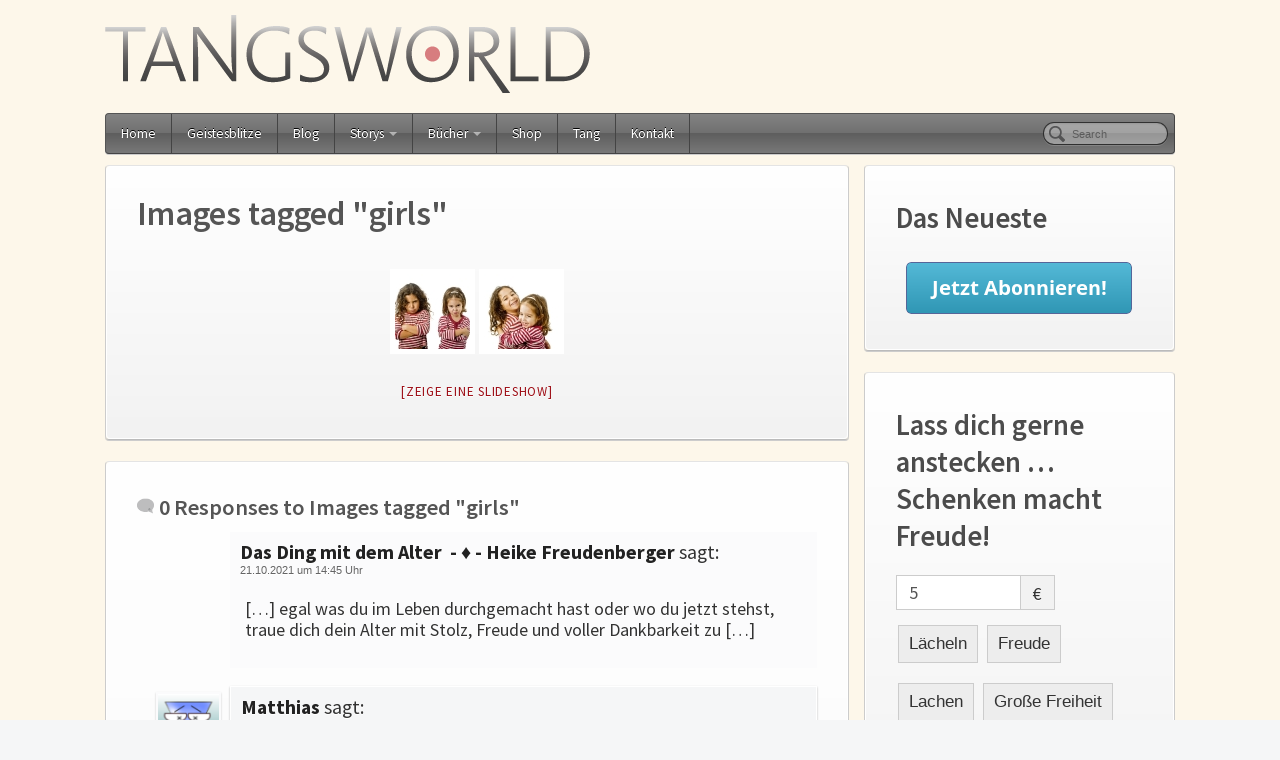

--- FILE ---
content_type: text/html; charset=UTF-8
request_url: https://www.tangsworld.de/ngg_tag/girls/nggallery/thumbnails
body_size: 44215
content:
<!DOCTYPE html>
<html dir="ltr" lang="de" prefix="og: https://ogp.me/ns# fb: https://ogp.me/ns/fb# website: https://ogp.me/ns/website#">
<head >
		<meta content="IE=edge,chrome=1" http-equiv="X-UA-Compatible">
		<meta charset="UTF-8">
		<title>Images tagged &quot;girls&quot; - Tangsworld</title>


<meta name="wpsso-begin" content="wpsso structured data begin"/>
<!-- generator:1 --><meta name="generator" content="WPSSO Core 18.10.0/S"/>
<meta property="fb:app_id" content="966242223397117"/>
<meta property="og:type" content="website"/>
<meta property="og:url" content="https://www.tangsworld.de/ngg_tag/girls/nggallery/thumbnails"/>
<meta property="og:locale" content="de_DE"/>
<meta property="og:site_name" content="Tangsworld"/>
<meta property="og:title" content="Images tagged &quot;girls&quot; - Tangsworld"/>
<meta property="og:description" content="[Zeige eine Slideshow]"/>
<!-- og:image:1 --><meta property="og:image" content="https://www.tangsworld.de/wp-content/uploads/tang-portrait-thumbnail.jpg"/>
<!-- og:image:1 --><meta property="og:image:width" content="400"/>
<!-- og:image:1 --><meta property="og:image:height" content="400"/>
<meta name="twitter:domain" content="www.tangsworld.de"/>
<meta name="twitter:title" content="Images tagged &quot;girls&quot; - Tangsworld"/>
<meta name="twitter:description" content="[Zeige eine Slideshow]"/>
<meta name="twitter:card" content="summary"/>
<meta name="twitter:image" content="https://www.tangsworld.de/wp-content/uploads/tang-portrait-thumbnail.jpg"/>
<meta name="thumbnail" content="https://www.tangsworld.de/wp-content/uploads/tang-portrait-thumbnail.jpg"/>
<script type="application/ld+json" id="wpsso-schema-graph">{
    "@context": "https://schema.org",
    "@graph": [
        {
            "@id": "/ngg_tag/girls/nggallery/thumbnails#sso/webpage",
            "@context": "https://schema.org",
            "@type": "WebPage",
            "mainEntityOfPage": "https://www.tangsworld.de/ngg_tag/girls/nggallery/thumbnails",
            "url": "https://www.tangsworld.de/ngg_tag/girls/nggallery/thumbnails",
            "name": "Images tagged &quot;girls&quot; - Tangsworld",
            "description": "[Zeige eine Slideshow]",
            "potentialAction": [
                {
                    "@context": "https://schema.org",
                    "@type": "ReadAction",
                    "target": "https://www.tangsworld.de/ngg_tag/girls/nggallery/thumbnails"
                }
            ],
            "image": [
                {
                    "@id": "/wp-content/uploads/tang-portrait-thumbnail.jpg#sso/image-object"
                },
                {
                    "@id": "/wp-content/uploads/tang-portrait-thumbnail.jpg#sso/image-object"
                },
                {
                    "@id": "/wp-content/uploads/tang-portrait-thumbnail.jpg#sso/image-object"
                }
            ],
            "publisher": [
                {
                    "@id": "/#sso/organization/site/org-logo-url"
                }
            ],
            "headline": "Images tagged &quot;girls&quot; - Tangsworld",
            "inLanguage": "de_DE",
            "thumbnailUrl": "https://www.tangsworld.de/wp-content/uploads/tang-portrait-thumbnail.jpg",
            "primaryImageOfPage": {
                "@id": "/wp-content/uploads/tang-portrait-thumbnail.jpg#sso/image-object"
            }
        },
        {
            "@id": "/wp-content/uploads/tang-portrait-thumbnail.jpg#sso/image-object",
            "@context": "https://schema.org",
            "@type": "ImageObject",
            "url": "https://www.tangsworld.de/wp-content/uploads/tang-portrait-thumbnail.jpg",
            "width": [
                {
                    "@id": "#sso/qv-width-px-400"
                }
            ],
            "height": [
                {
                    "@id": "#sso/qv-height-px-400"
                }
            ]
        },
        {
            "@id": "#sso/qv-width-px-400",
            "@context": "https://schema.org",
            "@type": "QuantitativeValue",
            "name": "Width",
            "unitText": "px",
            "unitCode": "E37",
            "value": "400"
        },
        {
            "@id": "#sso/qv-height-px-400",
            "@context": "https://schema.org",
            "@type": "QuantitativeValue",
            "name": "Height",
            "unitText": "px",
            "unitCode": "E37",
            "value": "400"
        },
        {
            "@id": "/#sso/organization/site/org-logo-url",
            "@context": "https://schema.org",
            "@type": "Organization",
            "url": "https://www.tangsworld.de/",
            "name": "Tangsworld",
            "description": "Bewusst Sein",
            "sameAs": [
                "https://www.facebook.com/Tangsworld/"
            ]
        }
    ]
}</script>
<meta name="wpsso-end" content="wpsso structured data end"/>
<meta name="wpsso-cached" content="2024-10-04T02:45:30+00:00 for www.tangsworld.de"/>
<meta name="wpsso-added" content="2026-01-24T18:28:54+00:00 in 0.001353 secs (107.31 MB peak)"/>


		<!-- All in One SEO 4.9.1.1 - aioseo.com -->
	<meta name="description" content="[Zeige eine Slideshow]" />
	<meta name="robots" content="max-image-preview:large" />
	<link rel="canonical" href="https://www.tangsworld.de/ngg_tag/girls/" />
	<meta name="generator" content="All in One SEO (AIOSEO) 4.9.1.1" />
		<!-- All in One SEO -->

<link rel='dns-prefetch' href='//ajax.googleapis.com' />
<link rel='dns-prefetch' href='//www.tangsworld.de' />
<link rel='dns-prefetch' href='//fonts.googleapis.com' />
<link rel="alternate" title="oEmbed (JSON)" type="application/json+oembed" href="https://www.tangsworld.de/wp-json/oembed/1.0/embed?url" />
<link rel="alternate" title="oEmbed (XML)" type="text/xml+oembed" href="https://www.tangsworld.de/wp-json/oembed/1.0/embed?url&#038;format=xml" />
		<!-- This site uses the Google Analytics by MonsterInsights plugin v9.10.1 - Using Analytics tracking - https://www.monsterinsights.com/ -->
		<!-- Note: MonsterInsights is not currently configured on this site. The site owner needs to authenticate with Google Analytics in the MonsterInsights settings panel. -->
					<!-- No tracking code set -->
				<!-- / Google Analytics by MonsterInsights -->
		<style id='wp-img-auto-sizes-contain-inline-css' type='text/css'>
img:is([sizes=auto i],[sizes^="auto," i]){contain-intrinsic-size:3000px 1500px}
/*# sourceURL=wp-img-auto-sizes-contain-inline-css */
</style>
<link rel='stylesheet' id='lbg_zoominoutslider_site_css-css' href='https://www.tangsworld.de/wp-content/plugins/lbg_zoominoutslider/zoominoutslider/bannerscollection_zoominout.css?ver=b15b3bb1d8e80d8ae0951e9249ea07b4' type='text/css' media='all' />
<link rel='stylesheet' id='givewp-campaign-blocks-fonts-css' href='https://fonts.googleapis.com/css2?family=Inter%3Awght%40400%3B500%3B600%3B700&#038;display=swap&#038;ver=b15b3bb1d8e80d8ae0951e9249ea07b4' type='text/css' media='all' />
<style id='wp-emoji-styles-inline-css' type='text/css'>

	img.wp-smiley, img.emoji {
		display: inline !important;
		border: none !important;
		box-shadow: none !important;
		height: 1em !important;
		width: 1em !important;
		margin: 0 0.07em !important;
		vertical-align: -0.1em !important;
		background: none !important;
		padding: 0 !important;
	}
/*# sourceURL=wp-emoji-styles-inline-css */
</style>
<style id='wp-block-library-inline-css' type='text/css'>
:root{--wp-block-synced-color:#7a00df;--wp-block-synced-color--rgb:122,0,223;--wp-bound-block-color:var(--wp-block-synced-color);--wp-editor-canvas-background:#ddd;--wp-admin-theme-color:#007cba;--wp-admin-theme-color--rgb:0,124,186;--wp-admin-theme-color-darker-10:#006ba1;--wp-admin-theme-color-darker-10--rgb:0,107,160.5;--wp-admin-theme-color-darker-20:#005a87;--wp-admin-theme-color-darker-20--rgb:0,90,135;--wp-admin-border-width-focus:2px}@media (min-resolution:192dpi){:root{--wp-admin-border-width-focus:1.5px}}.wp-element-button{cursor:pointer}:root .has-very-light-gray-background-color{background-color:#eee}:root .has-very-dark-gray-background-color{background-color:#313131}:root .has-very-light-gray-color{color:#eee}:root .has-very-dark-gray-color{color:#313131}:root .has-vivid-green-cyan-to-vivid-cyan-blue-gradient-background{background:linear-gradient(135deg,#00d084,#0693e3)}:root .has-purple-crush-gradient-background{background:linear-gradient(135deg,#34e2e4,#4721fb 50%,#ab1dfe)}:root .has-hazy-dawn-gradient-background{background:linear-gradient(135deg,#faaca8,#dad0ec)}:root .has-subdued-olive-gradient-background{background:linear-gradient(135deg,#fafae1,#67a671)}:root .has-atomic-cream-gradient-background{background:linear-gradient(135deg,#fdd79a,#004a59)}:root .has-nightshade-gradient-background{background:linear-gradient(135deg,#330968,#31cdcf)}:root .has-midnight-gradient-background{background:linear-gradient(135deg,#020381,#2874fc)}:root{--wp--preset--font-size--normal:16px;--wp--preset--font-size--huge:42px}.has-regular-font-size{font-size:1em}.has-larger-font-size{font-size:2.625em}.has-normal-font-size{font-size:var(--wp--preset--font-size--normal)}.has-huge-font-size{font-size:var(--wp--preset--font-size--huge)}.has-text-align-center{text-align:center}.has-text-align-left{text-align:left}.has-text-align-right{text-align:right}.has-fit-text{white-space:nowrap!important}#end-resizable-editor-section{display:none}.aligncenter{clear:both}.items-justified-left{justify-content:flex-start}.items-justified-center{justify-content:center}.items-justified-right{justify-content:flex-end}.items-justified-space-between{justify-content:space-between}.screen-reader-text{border:0;clip-path:inset(50%);height:1px;margin:-1px;overflow:hidden;padding:0;position:absolute;width:1px;word-wrap:normal!important}.screen-reader-text:focus{background-color:#ddd;clip-path:none;color:#444;display:block;font-size:1em;height:auto;left:5px;line-height:normal;padding:15px 23px 14px;text-decoration:none;top:5px;width:auto;z-index:100000}html :where(.has-border-color){border-style:solid}html :where([style*=border-top-color]){border-top-style:solid}html :where([style*=border-right-color]){border-right-style:solid}html :where([style*=border-bottom-color]){border-bottom-style:solid}html :where([style*=border-left-color]){border-left-style:solid}html :where([style*=border-width]){border-style:solid}html :where([style*=border-top-width]){border-top-style:solid}html :where([style*=border-right-width]){border-right-style:solid}html :where([style*=border-bottom-width]){border-bottom-style:solid}html :where([style*=border-left-width]){border-left-style:solid}html :where(img[class*=wp-image-]){height:auto;max-width:100%}:where(figure){margin:0 0 1em}html :where(.is-position-sticky){--wp-admin--admin-bar--position-offset:var(--wp-admin--admin-bar--height,0px)}@media screen and (max-width:600px){html :where(.is-position-sticky){--wp-admin--admin-bar--position-offset:0px}}

/*# sourceURL=wp-block-library-inline-css */
</style><style id='global-styles-inline-css' type='text/css'>
:root{--wp--preset--aspect-ratio--square: 1;--wp--preset--aspect-ratio--4-3: 4/3;--wp--preset--aspect-ratio--3-4: 3/4;--wp--preset--aspect-ratio--3-2: 3/2;--wp--preset--aspect-ratio--2-3: 2/3;--wp--preset--aspect-ratio--16-9: 16/9;--wp--preset--aspect-ratio--9-16: 9/16;--wp--preset--color--black: #000000;--wp--preset--color--cyan-bluish-gray: #abb8c3;--wp--preset--color--white: #ffffff;--wp--preset--color--pale-pink: #f78da7;--wp--preset--color--vivid-red: #cf2e2e;--wp--preset--color--luminous-vivid-orange: #ff6900;--wp--preset--color--luminous-vivid-amber: #fcb900;--wp--preset--color--light-green-cyan: #7bdcb5;--wp--preset--color--vivid-green-cyan: #00d084;--wp--preset--color--pale-cyan-blue: #8ed1fc;--wp--preset--color--vivid-cyan-blue: #0693e3;--wp--preset--color--vivid-purple: #9b51e0;--wp--preset--gradient--vivid-cyan-blue-to-vivid-purple: linear-gradient(135deg,rgb(6,147,227) 0%,rgb(155,81,224) 100%);--wp--preset--gradient--light-green-cyan-to-vivid-green-cyan: linear-gradient(135deg,rgb(122,220,180) 0%,rgb(0,208,130) 100%);--wp--preset--gradient--luminous-vivid-amber-to-luminous-vivid-orange: linear-gradient(135deg,rgb(252,185,0) 0%,rgb(255,105,0) 100%);--wp--preset--gradient--luminous-vivid-orange-to-vivid-red: linear-gradient(135deg,rgb(255,105,0) 0%,rgb(207,46,46) 100%);--wp--preset--gradient--very-light-gray-to-cyan-bluish-gray: linear-gradient(135deg,rgb(238,238,238) 0%,rgb(169,184,195) 100%);--wp--preset--gradient--cool-to-warm-spectrum: linear-gradient(135deg,rgb(74,234,220) 0%,rgb(151,120,209) 20%,rgb(207,42,186) 40%,rgb(238,44,130) 60%,rgb(251,105,98) 80%,rgb(254,248,76) 100%);--wp--preset--gradient--blush-light-purple: linear-gradient(135deg,rgb(255,206,236) 0%,rgb(152,150,240) 100%);--wp--preset--gradient--blush-bordeaux: linear-gradient(135deg,rgb(254,205,165) 0%,rgb(254,45,45) 50%,rgb(107,0,62) 100%);--wp--preset--gradient--luminous-dusk: linear-gradient(135deg,rgb(255,203,112) 0%,rgb(199,81,192) 50%,rgb(65,88,208) 100%);--wp--preset--gradient--pale-ocean: linear-gradient(135deg,rgb(255,245,203) 0%,rgb(182,227,212) 50%,rgb(51,167,181) 100%);--wp--preset--gradient--electric-grass: linear-gradient(135deg,rgb(202,248,128) 0%,rgb(113,206,126) 100%);--wp--preset--gradient--midnight: linear-gradient(135deg,rgb(2,3,129) 0%,rgb(40,116,252) 100%);--wp--preset--font-size--small: 13px;--wp--preset--font-size--medium: 20px;--wp--preset--font-size--large: 36px;--wp--preset--font-size--x-large: 42px;--wp--preset--spacing--20: 0.44rem;--wp--preset--spacing--30: 0.67rem;--wp--preset--spacing--40: 1rem;--wp--preset--spacing--50: 1.5rem;--wp--preset--spacing--60: 2.25rem;--wp--preset--spacing--70: 3.38rem;--wp--preset--spacing--80: 5.06rem;--wp--preset--shadow--natural: 6px 6px 9px rgba(0, 0, 0, 0.2);--wp--preset--shadow--deep: 12px 12px 50px rgba(0, 0, 0, 0.4);--wp--preset--shadow--sharp: 6px 6px 0px rgba(0, 0, 0, 0.2);--wp--preset--shadow--outlined: 6px 6px 0px -3px rgb(255, 255, 255), 6px 6px rgb(0, 0, 0);--wp--preset--shadow--crisp: 6px 6px 0px rgb(0, 0, 0);}:where(.is-layout-flex){gap: 0.5em;}:where(.is-layout-grid){gap: 0.5em;}body .is-layout-flex{display: flex;}.is-layout-flex{flex-wrap: wrap;align-items: center;}.is-layout-flex > :is(*, div){margin: 0;}body .is-layout-grid{display: grid;}.is-layout-grid > :is(*, div){margin: 0;}:where(.wp-block-columns.is-layout-flex){gap: 2em;}:where(.wp-block-columns.is-layout-grid){gap: 2em;}:where(.wp-block-post-template.is-layout-flex){gap: 1.25em;}:where(.wp-block-post-template.is-layout-grid){gap: 1.25em;}.has-black-color{color: var(--wp--preset--color--black) !important;}.has-cyan-bluish-gray-color{color: var(--wp--preset--color--cyan-bluish-gray) !important;}.has-white-color{color: var(--wp--preset--color--white) !important;}.has-pale-pink-color{color: var(--wp--preset--color--pale-pink) !important;}.has-vivid-red-color{color: var(--wp--preset--color--vivid-red) !important;}.has-luminous-vivid-orange-color{color: var(--wp--preset--color--luminous-vivid-orange) !important;}.has-luminous-vivid-amber-color{color: var(--wp--preset--color--luminous-vivid-amber) !important;}.has-light-green-cyan-color{color: var(--wp--preset--color--light-green-cyan) !important;}.has-vivid-green-cyan-color{color: var(--wp--preset--color--vivid-green-cyan) !important;}.has-pale-cyan-blue-color{color: var(--wp--preset--color--pale-cyan-blue) !important;}.has-vivid-cyan-blue-color{color: var(--wp--preset--color--vivid-cyan-blue) !important;}.has-vivid-purple-color{color: var(--wp--preset--color--vivid-purple) !important;}.has-black-background-color{background-color: var(--wp--preset--color--black) !important;}.has-cyan-bluish-gray-background-color{background-color: var(--wp--preset--color--cyan-bluish-gray) !important;}.has-white-background-color{background-color: var(--wp--preset--color--white) !important;}.has-pale-pink-background-color{background-color: var(--wp--preset--color--pale-pink) !important;}.has-vivid-red-background-color{background-color: var(--wp--preset--color--vivid-red) !important;}.has-luminous-vivid-orange-background-color{background-color: var(--wp--preset--color--luminous-vivid-orange) !important;}.has-luminous-vivid-amber-background-color{background-color: var(--wp--preset--color--luminous-vivid-amber) !important;}.has-light-green-cyan-background-color{background-color: var(--wp--preset--color--light-green-cyan) !important;}.has-vivid-green-cyan-background-color{background-color: var(--wp--preset--color--vivid-green-cyan) !important;}.has-pale-cyan-blue-background-color{background-color: var(--wp--preset--color--pale-cyan-blue) !important;}.has-vivid-cyan-blue-background-color{background-color: var(--wp--preset--color--vivid-cyan-blue) !important;}.has-vivid-purple-background-color{background-color: var(--wp--preset--color--vivid-purple) !important;}.has-black-border-color{border-color: var(--wp--preset--color--black) !important;}.has-cyan-bluish-gray-border-color{border-color: var(--wp--preset--color--cyan-bluish-gray) !important;}.has-white-border-color{border-color: var(--wp--preset--color--white) !important;}.has-pale-pink-border-color{border-color: var(--wp--preset--color--pale-pink) !important;}.has-vivid-red-border-color{border-color: var(--wp--preset--color--vivid-red) !important;}.has-luminous-vivid-orange-border-color{border-color: var(--wp--preset--color--luminous-vivid-orange) !important;}.has-luminous-vivid-amber-border-color{border-color: var(--wp--preset--color--luminous-vivid-amber) !important;}.has-light-green-cyan-border-color{border-color: var(--wp--preset--color--light-green-cyan) !important;}.has-vivid-green-cyan-border-color{border-color: var(--wp--preset--color--vivid-green-cyan) !important;}.has-pale-cyan-blue-border-color{border-color: var(--wp--preset--color--pale-cyan-blue) !important;}.has-vivid-cyan-blue-border-color{border-color: var(--wp--preset--color--vivid-cyan-blue) !important;}.has-vivid-purple-border-color{border-color: var(--wp--preset--color--vivid-purple) !important;}.has-vivid-cyan-blue-to-vivid-purple-gradient-background{background: var(--wp--preset--gradient--vivid-cyan-blue-to-vivid-purple) !important;}.has-light-green-cyan-to-vivid-green-cyan-gradient-background{background: var(--wp--preset--gradient--light-green-cyan-to-vivid-green-cyan) !important;}.has-luminous-vivid-amber-to-luminous-vivid-orange-gradient-background{background: var(--wp--preset--gradient--luminous-vivid-amber-to-luminous-vivid-orange) !important;}.has-luminous-vivid-orange-to-vivid-red-gradient-background{background: var(--wp--preset--gradient--luminous-vivid-orange-to-vivid-red) !important;}.has-very-light-gray-to-cyan-bluish-gray-gradient-background{background: var(--wp--preset--gradient--very-light-gray-to-cyan-bluish-gray) !important;}.has-cool-to-warm-spectrum-gradient-background{background: var(--wp--preset--gradient--cool-to-warm-spectrum) !important;}.has-blush-light-purple-gradient-background{background: var(--wp--preset--gradient--blush-light-purple) !important;}.has-blush-bordeaux-gradient-background{background: var(--wp--preset--gradient--blush-bordeaux) !important;}.has-luminous-dusk-gradient-background{background: var(--wp--preset--gradient--luminous-dusk) !important;}.has-pale-ocean-gradient-background{background: var(--wp--preset--gradient--pale-ocean) !important;}.has-electric-grass-gradient-background{background: var(--wp--preset--gradient--electric-grass) !important;}.has-midnight-gradient-background{background: var(--wp--preset--gradient--midnight) !important;}.has-small-font-size{font-size: var(--wp--preset--font-size--small) !important;}.has-medium-font-size{font-size: var(--wp--preset--font-size--medium) !important;}.has-large-font-size{font-size: var(--wp--preset--font-size--large) !important;}.has-x-large-font-size{font-size: var(--wp--preset--font-size--x-large) !important;}
/*# sourceURL=global-styles-inline-css */
</style>

<style id='classic-theme-styles-inline-css' type='text/css'>
/*! This file is auto-generated */
.wp-block-button__link{color:#fff;background-color:#32373c;border-radius:9999px;box-shadow:none;text-decoration:none;padding:calc(.667em + 2px) calc(1.333em + 2px);font-size:1.125em}.wp-block-file__button{background:#32373c;color:#fff;text-decoration:none}
/*# sourceURL=/wp-includes/css/classic-themes.min.css */
</style>
<link rel='stylesheet' id='dashicons-css' href='https://www.tangsworld.de/wp-includes/css/dashicons.min.css?ver=b15b3bb1d8e80d8ae0951e9249ea07b4' type='text/css' media='all' />
<link rel='stylesheet' id='essgrid-blocks-editor-css-css' href='https://www.tangsworld.de/wp-content/plugins/essential-grid/public/includes/builders/gutenberg/build/index.css?ver=1765624896' type='text/css' media='all' />
<link rel='stylesheet' id='cforms2-css' href='https://www.tangsworld.de/wp-content/plugins/cforms2/styling/cforms2012.css?ver=15.0.8' type='text/css' media='all' />
<link rel='stylesheet' id='ngg_trigger_buttons-css' href='https://www.tangsworld.de/wp-content/plugins/nextgen-gallery/static/GalleryDisplay/trigger_buttons.css?ver=4.0.1' type='text/css' media='all' />
<link rel='stylesheet' id='fancybox-0-css' href='https://www.tangsworld.de/wp-content/plugins/nextgen-gallery/static/Lightbox/fancybox/jquery.fancybox-1.3.4.css?ver=4.0.1' type='text/css' media='all' />
<link rel='stylesheet' id='fontawesome_v4_shim_style-css' href='https://www.tangsworld.de/wp-content/plugins/nextgen-gallery/static/FontAwesome/css/v4-shims.min.css?ver=b15b3bb1d8e80d8ae0951e9249ea07b4' type='text/css' media='all' />
<link rel='stylesheet' id='fontawesome-css' href='https://www.tangsworld.de/wp-content/plugins/nextgen-gallery/static/FontAwesome/css/all.min.css?ver=b15b3bb1d8e80d8ae0951e9249ea07b4' type='text/css' media='all' />
<link rel='stylesheet' id='nextgen_pagination_style-css' href='https://www.tangsworld.de/wp-content/plugins/nextgen-gallery/static/GalleryDisplay/pagination_style.css?ver=4.0.1' type='text/css' media='all' />
<link rel='stylesheet' id='nextgen_basic_thumbnails_style-css' href='https://www.tangsworld.de/wp-content/plugins/nextgen-gallery/static/Thumbnails/nextgen_basic_thumbnails.css?ver=4.0.1' type='text/css' media='all' />
<link rel='stylesheet' id='orgseries-default-css-css' href='https://www.tangsworld.de/wp-content/plugins/organize-series/orgSeries.css?ver=b15b3bb1d8e80d8ae0951e9249ea07b4' type='text/css' media='all' />
<link rel='stylesheet' id='pps-post-list-box-frontend-css' href='https://www.tangsworld.de/wp-content/plugins/organize-series/addons/post-list-box/classes/../assets/css/post-list-box-frontend.css?ver=2.17.0' type='text/css' media='all' />
<link rel='stylesheet' id='give-styles-css' href='https://www.tangsworld.de/wp-content/plugins/give/build/assets/dist/css/give.css?ver=4.13.2' type='text/css' media='all' />
<link rel='stylesheet' id='give-donation-summary-style-frontend-css' href='https://www.tangsworld.de/wp-content/plugins/give/build/assets/dist/css/give-donation-summary.css?ver=4.13.2' type='text/css' media='all' />
<link rel='stylesheet' id='givewp-design-system-foundation-css' href='https://www.tangsworld.de/wp-content/plugins/give/build/assets/dist/css/design-system/foundation.css?ver=1.2.0' type='text/css' media='all' />
<link rel='stylesheet' id='pl-core-css' href='https://www.tangsworld.de/wp-content/uploads/pagelines/compiled-css-1688113577-core.min.css' type='text/css' media='all' />
<link rel='stylesheet' id='pl-sections-css' href='https://www.tangsworld.de/wp-content/uploads/pagelines/compiled-css-1688113577-sections.min.css' type='text/css' media='all' />
<link rel='stylesheet' id='pl-extended-css' href='https://www.tangsworld.de/wp-content/uploads/pagelines/compiled-css-1688113577-extended.min.css' type='text/css' media='all' />
<link rel='stylesheet' id='pps-series-post-details-frontend-css' href='https://www.tangsworld.de/wp-content/plugins/organize-series/addons/post-details/assets/css/series-post-details-frontend.css?ver=2.17.0' type='text/css' media='all' />
<link rel='stylesheet' id='pps-series-post-navigation-frontend-css' href='https://www.tangsworld.de/wp-content/plugins/organize-series/addons/post-navigation/includes/../assets/css/post-navigation-frontend.css?ver=2.17.0' type='text/css' media='all' />
<link rel='stylesheet' id='tp-fontello-css' href='https://www.tangsworld.de/wp-content/plugins/essential-grid/public/assets/font/fontello/css/fontello.css?ver=3.1.10' type='text/css' media='all' />
<link rel='stylesheet' id='tp-font-awesome-css' href='https://www.tangsworld.de/wp-content/plugins/essential-grid/public/assets/font/font-awesome/css/fontawesome.css?ver=3.1.10' type='text/css' media='all' />
<link rel='stylesheet' id='tp-font-awesome-solid-css' href='https://www.tangsworld.de/wp-content/plugins/essential-grid/public/assets/font/font-awesome/css/solid.css?ver=3.1.10' type='text/css' media='all' />
<link rel='stylesheet' id='tp-font-awesome-brands-css' href='https://www.tangsworld.de/wp-content/plugins/essential-grid/public/assets/font/font-awesome/css/brands.css?ver=3.1.10' type='text/css' media='all' />
<link rel='stylesheet' id='tp-font-awesome-esg-shims-css' href='https://www.tangsworld.de/wp-content/plugins/essential-grid/public/assets/font/font-awesome/css/esg-shims.css?ver=3.1.10' type='text/css' media='all' />
<link rel='stylesheet' id='esg-plugin-settings-css' href='https://www.tangsworld.de/wp-content/plugins/essential-grid/public/assets/css/settings.css?ver=3.1.10' type='text/css' media='all' />
<link rel='stylesheet' id='esg-tp-boxextcss-css' href='https://www.tangsworld.de/wp-content/plugins/essential-grid/public/assets/css/jquery.esgbox.min.css?ver=3.1.10' type='text/css' media='all' />
<link rel='stylesheet' id='pagelines-child-stylesheet-css' href='https://www.tangsworld.de/wp-content/themes/pagelines-iblogpro5/style.css?ver=252-102162625' type='text/css' media='all' />
<script type="text/javascript" src="https://www.tangsworld.de/wp-includes/js/jquery/jquery.min.js?ver=3.7.1" id="jquery-core-js"></script>
<script type="text/javascript" src="https://www.tangsworld.de/wp-includes/js/jquery/jquery-migrate.min.js?ver=3.4.1" id="jquery-migrate-js"></script>
<script type="text/javascript" src="https://ajax.googleapis.com/ajax/libs/jqueryui/1.9.2/jquery-ui.min.js?ver=b15b3bb1d8e80d8ae0951e9249ea07b4" id="lbg-jquery-ui-min-js"></script>
<script type="text/javascript" src="https://www.tangsworld.de/wp-content/plugins/lbg_zoominoutslider/zoominoutslider/js/jquery.ui.touch-punch.min.js?ver=b15b3bb1d8e80d8ae0951e9249ea07b4" id="lbg-touch-js"></script>
<script type="text/javascript" src="https://www.tangsworld.de/wp-content/plugins/lbg_zoominoutslider/zoominoutslider/js/bannerscollection_zoominout.js?ver=b15b3bb1d8e80d8ae0951e9249ea07b4" id="lbg-lbg_zoominoutslider-js"></script>
<script type="text/javascript" id="cforms2-js-extra">
/* <![CDATA[ */
var cforms2_ajax = {"url":"https://www.tangsworld.de/wp-admin/admin-ajax.php","nonces":{"submitcform":"b1d9f34a02"}};
//# sourceURL=cforms2-js-extra
/* ]]> */
</script>
<script type="text/javascript" src="https://www.tangsworld.de/wp-content/plugins/cforms2/js/cforms.js?ver=15.0.8" id="cforms2-js"></script>
<script type="text/javascript" id="photocrati_ajax-js-extra">
/* <![CDATA[ */
var photocrati_ajax = {"url":"https://www.tangsworld.de/index.php?photocrati_ajax=1","rest_url":"https://www.tangsworld.de/wp-json/","wp_home_url":"https://www.tangsworld.de","wp_site_url":"https://www.tangsworld.de","wp_root_url":"https://www.tangsworld.de","wp_plugins_url":"https://www.tangsworld.de/wp-content/plugins","wp_content_url":"https://www.tangsworld.de/wp-content","wp_includes_url":"https://www.tangsworld.de/wp-includes/","ngg_param_slug":"nggallery","rest_nonce":"ba0edcd756"};
//# sourceURL=photocrati_ajax-js-extra
/* ]]> */
</script>
<script type="text/javascript" src="https://www.tangsworld.de/wp-content/plugins/nextgen-gallery/static/Legacy/ajax.min.js?ver=4.0.1" id="photocrati_ajax-js"></script>
<script type="text/javascript" src="https://www.tangsworld.de/wp-content/plugins/nextgen-gallery/static/FontAwesome/js/v4-shims.min.js?ver=5.3.1" id="fontawesome_v4_shim-js"></script>
<script type="text/javascript" defer crossorigin="anonymous" data-auto-replace-svg="false" data-keep-original-source="false" data-search-pseudo-elements src="https://www.tangsworld.de/wp-content/plugins/nextgen-gallery/static/FontAwesome/js/all.min.js?ver=5.3.1" id="fontawesome-js"></script>
<script type="text/javascript" src="https://www.tangsworld.de/wp-content/plugins/nextgen-gallery/static/Thumbnails/nextgen_basic_thumbnails.js?ver=4.0.1" id="nextgen_basic_thumbnails_script-js"></script>
<script type="text/javascript" id="tp-tools-js-before">
/* <![CDATA[ */
window.ESG ??={};ESG.E ??={};ESG.E.site_url='https://www.tangsworld.de';ESG.E.plugin_url='https://www.tangsworld.de/wp-content/plugins/essential-grid/';ESG.E.ajax_url='https://www.tangsworld.de/wp-admin/admin-ajax.php';ESG.E.nonce='a67e111d8b';ESG.E.tptools=true;ESG.E.waitTptFunc ??=[];ESG.F ??={};ESG.F.waitTpt=() =>{if ( typeof jQuery==='undefined' ||!window?._tpt?.regResource ||!ESG?.E?.plugin_url ||(!ESG.E.tptools && !window?.SR7?.E?.plugin_url) ) return setTimeout(ESG.F.waitTpt,29);if (!window._tpt.gsap) window._tpt.regResource({id:'tpgsap',url:ESG.E.tptools && ESG.E.plugin_url+'public/assets/js/libs/tpgsap.js' ||SR7.E.plugin_url + 'public/js/libs/tpgsap.js'});_tpt.checkResources(['tpgsap']).then(() =>{if (window.tpGS && !_tpt?.Back){_tpt.eases=tpGS.eases;Object.keys(_tpt.eases).forEach((e) => {_tpt[e] ===undefined && (_tpt[e]=tpGS[e])});}ESG.E.waitTptFunc.forEach((f) =>{typeof f ==='function' && f();});ESG.E.waitTptFunc=[];});}
//# sourceURL=tp-tools-js-before
/* ]]> */
</script>
<script type="text/javascript" src="https://www.tangsworld.de/wp-content/plugins/essential-grid/public/assets/js/libs/tptools.js?ver=6.7.36" id="tp-tools-js" async="async" data-wp-strategy="async"></script>
<script type="text/javascript" src="https://www.tangsworld.de/wp-content/themes/pagelines/sections/navbar/navbar.js?ver=b15b3bb1d8e80d8ae0951e9249ea07b4" id="navbar-js"></script>
<link rel="profile" href="https://gmpg.org/xfn/11" />
<meta name="viewport" content="width=device-width, initial-scale=1, maximum-scale=1" /><link rel="https://api.w.org/" href="https://www.tangsworld.de/wp-json/" /><link rel="alternate" title="JSON" type="application/json" href="https://www.tangsworld.de/wp-json/wp/v2/posts/0" /><link rel="EditURI" type="application/rsd+xml" title="RSD" href="https://www.tangsworld.de/xmlrpc.php?rsd" />

<meta name="generator" content="Give v4.13.2" />

        <script type="text/javascript">
            var jQueryMigrateHelperHasSentDowngrade = false;

			window.onerror = function( msg, url, line, col, error ) {
				// Break out early, do not processing if a downgrade reqeust was already sent.
				if ( jQueryMigrateHelperHasSentDowngrade ) {
					return true;
                }

				var xhr = new XMLHttpRequest();
				var nonce = 'e87a8e9f05';
				var jQueryFunctions = [
					'andSelf',
					'browser',
					'live',
					'boxModel',
					'support.boxModel',
					'size',
					'swap',
					'clean',
					'sub',
                ];
				var match_pattern = /\)\.(.+?) is not a function/;
                var erroredFunction = msg.match( match_pattern );

                // If there was no matching functions, do not try to downgrade.
                if ( null === erroredFunction || typeof erroredFunction !== 'object' || typeof erroredFunction[1] === "undefined" || -1 === jQueryFunctions.indexOf( erroredFunction[1] ) ) {
                    return true;
                }

                // Set that we've now attempted a downgrade request.
                jQueryMigrateHelperHasSentDowngrade = true;

				xhr.open( 'POST', 'https://www.tangsworld.de/wp-admin/admin-ajax.php' );
				xhr.setRequestHeader( 'Content-Type', 'application/x-www-form-urlencoded' );
				xhr.onload = function () {
					var response,
                        reload = false;

					if ( 200 === xhr.status ) {
                        try {
                        	response = JSON.parse( xhr.response );

                        	reload = response.data.reload;
                        } catch ( e ) {
                        	reload = false;
                        }
                    }

					// Automatically reload the page if a deprecation caused an automatic downgrade, ensure visitors get the best possible experience.
					if ( reload ) {
						location.reload();
                    }
				};

				xhr.send( encodeURI( 'action=jquery-migrate-downgrade-version&_wpnonce=' + nonce ) );

				// Suppress error alerts in older browsers
				return true;
			}
        </script>

		<link rel="apple-touch-icon" sizes="57x57" href="/wp-content/uploads/fbrfg/apple-touch-icon-57x57.png">
<link rel="apple-touch-icon" sizes="60x60" href="/wp-content/uploads/fbrfg/apple-touch-icon-60x60.png">
<link rel="apple-touch-icon" sizes="72x72" href="/wp-content/uploads/fbrfg/apple-touch-icon-72x72.png">
<link rel="apple-touch-icon" sizes="76x76" href="/wp-content/uploads/fbrfg/apple-touch-icon-76x76.png">
<link rel="apple-touch-icon" sizes="114x114" href="/wp-content/uploads/fbrfg/apple-touch-icon-114x114.png">
<link rel="apple-touch-icon" sizes="120x120" href="/wp-content/uploads/fbrfg/apple-touch-icon-120x120.png">
<link rel="apple-touch-icon" sizes="144x144" href="/wp-content/uploads/fbrfg/apple-touch-icon-144x144.png">
<link rel="apple-touch-icon" sizes="152x152" href="/wp-content/uploads/fbrfg/apple-touch-icon-152x152.png">
<link rel="apple-touch-icon" sizes="180x180" href="/wp-content/uploads/fbrfg/apple-touch-icon-180x180.png">
<link rel="icon" type="image/png" href="/wp-content/uploads/fbrfg/favicon-32x32.png" sizes="32x32">
<link rel="icon" type="image/png" href="/wp-content/uploads/fbrfg/android-chrome-192x192.png" sizes="192x192">
<link rel="icon" type="image/png" href="/wp-content/uploads/fbrfg/favicon-96x96.png" sizes="96x96">
<link rel="icon" type="image/png" href="/wp-content/uploads/fbrfg/favicon-16x16.png" sizes="16x16">
<link rel="manifest" href="/wp-content/uploads/fbrfg/manifest.json">
<link rel="mask-icon" href="/wp-content/uploads/fbrfg/safari-pinned-tab.svg" color="#e66a70">
<link rel="shortcut icon" href="/wp-content/uploads/fbrfg/favicon.ico">
<meta name="msapplication-TileColor" content="#da532c">
<meta name="msapplication-TileImage" content="/wp-content/uploads/fbrfg/mstile-144x144.png">
<meta name="msapplication-config" content="/wp-content/uploads/fbrfg/browserconfig.xml">
<meta name="theme-color" content="#ffffff"><style type="text/css">.recentcomments a{display:inline !important;padding:0 !important;margin:0 !important;}</style>		<script type="text/javascript">
		jQuery().ready(function(){
			jQuery('.navbar').removeClass('pl-color-black-trans pl-color-blue pl-color-orange pl-color-red').addClass('pl-color-ibp5');
		});
		</script>
		<script> /* <![CDATA[ */
!function ($) {
jQuery(document).ready(function() {
})
}(window.jQuery);
/* ]]> */
</script>

			<!--[if IE 8]>
				<style>
					.nav-collapse.collapse {
						height: auto;
						overflow: visible;
					}
				</style>
			<![endif]-->
		
		<script type="text/javascript">
		/* <![CDATA[ */

			jQuery(document).ready(function () {
				
				jQuery("#list_iaccordion").accordion({
         heightStyle: "content",
         collapsible: true
      });
		
			});	
		/* ]]> */
		</script>
	
		<link rel="stylesheet" href="https://www.tangsworld.de/wp-content/plugins/pagelines-customize/style.css?ver=252-102162623" />

<link rel='stylesheet' id='plugin_name-admin-ui-css-css' href='https://ajax.googleapis.com/ajax/libs/jqueryui/1.13.3/themes/smoothness/jquery-ui.css?ver=4.7.8' type='text/css' media='' />
<link rel='stylesheet' id='tooltipster-css-css' href='https://www.tangsworld.de/wp-content/plugins/arscode-ninja-popups/tooltipster/tooltipster.bundle.min.css?ver=b15b3bb1d8e80d8ae0951e9249ea07b4' type='text/css' media='all' />
<link rel='stylesheet' id='tooltipster-css-theme-css' href='https://www.tangsworld.de/wp-content/plugins/arscode-ninja-popups/tooltipster/plugins/tooltipster/sideTip/themes/tooltipster-sideTip-light.min.css?ver=b15b3bb1d8e80d8ae0951e9249ea07b4' type='text/css' media='all' />
<link rel='stylesheet' id='material-design-css-css' href='https://www.tangsworld.de/wp-content/plugins/arscode-ninja-popups/themes/jquery.material.form.css?ver=b15b3bb1d8e80d8ae0951e9249ea07b4' type='text/css' media='all' />
<link rel='stylesheet' id='jquery-intl-phone-input-css-css' href='https://www.tangsworld.de/wp-content/plugins/arscode-ninja-popups/assets/vendor/intl-tel-input/css/intlTelInput.min.css?ver=b15b3bb1d8e80d8ae0951e9249ea07b4' type='text/css' media='all' />
<link rel='stylesheet' id='snp_styles_reset-css' href='https://www.tangsworld.de/wp-content/plugins/arscode-ninja-popups/themes/reset.min.css?ver=b15b3bb1d8e80d8ae0951e9249ea07b4' type='text/css' media='all' />
<link rel='stylesheet' id='snp_styles_builder-css' href='https://www.tangsworld.de/wp-content/plugins/arscode-ninja-popups/themes/builder/style.css?ver=b15b3bb1d8e80d8ae0951e9249ea07b4' type='text/css' media='all' />
<link rel='stylesheet' id='font-Quicksand-css' href='//fonts.googleapis.com/css?family=Quicksand&#038;ver=b15b3bb1d8e80d8ae0951e9249ea07b4' type='text/css' media='all' />
<link rel='stylesheet' id='font-Open+Sans-css' href='//fonts.googleapis.com/css?family=Open+Sans&#038;ver=b15b3bb1d8e80d8ae0951e9249ea07b4' type='text/css' media='all' />
<link rel='stylesheet' id='font-awesome-css' href='https://www.tangsworld.de/wp-content/plugins/arscode-ninja-popups/assets/font-awesome/css/font-awesome.min.css?ver=b15b3bb1d8e80d8ae0951e9249ea07b4' type='text/css' media='all' />
</head>
<body data-rsssl=1 class="wp-singular -template-default page page-id- page-parent wp-theme-pagelines wp-child-theme-pagelines-iblogpro5 custom content-shadow responsive pagelines-iblogpro5 default full_width  wpsso-post-0">
<div id="site" class="site-wrap one-sidebar-right">
	<div id="page" class="thepage">
				<div class="page-canvas">
						<header id="header" class="container-group">
				<div class="outline">
					<section id="branding" class="container clone_1 section-branding fix"><div class="texture"><div class="content"><div class="content-pad"><div class="branding_wrap fix"><a class="plbrand mainlogo-link" href="https://www.tangsworld.de" title="Tangsworld"><img class="mainlogo-img" src="https://www.tangsworld.de/wp-content/uploads/tangsworld_logo_5.png" alt="Tangsworld" /></a><div class="icons" style="bottom: 12px; right: 1px;"></div></div>			<script type="text/javascript">
				jQuery('.icons a').hover(function(){ jQuery(this).fadeTo('fast', 1); },function(){ jQuery(this).fadeTo('fast', 0.5);});
			</script>
</div></div></div></section><section id="navbar" class="container clone_1 section-navbar fix"><div class="content"><div class="content-pad">		<div class="navbar fix navbar-content-width  pl-color-black-trans plnav_hover">
		  <div class="navbar-inner ">
			<div class="navbar-content-pad fix">
				<span class="navbar-title">Navigation</span>			  <a href="javascript:void(0)" class="nav-btn nav-btn-navbar" data-toggle="collapse" data-target=".nav-collapse">
				<span class="icon-bar"></span>
				<span class="icon-bar"></span>
				<span class="icon-bar"></span>
			  </a>
									<div class="nav-collapse collapse">
			   <form method="get" class="searchform" onsubmit="this.submit();return false;" action="https://www.tangsworld.de/" ><fieldset><input type="text" value="" name="s" class="searchfield" placeholder="Search" /></fieldset></form><ul id="menu-top-navigation" class="font-sub navline pldrop pull-left"><li id="menu-item-554" class="menu-item menu-item-type-post_type menu-item-object-page menu-item-home menu-item-554"><a href="https://www.tangsworld.de/">Home</a></li>
<li id="menu-item-748" class="menu-item menu-item-type-post_type menu-item-object-page menu-item-748"><a href="https://www.tangsworld.de/geistesblitze/">Geistesblitze</a></li>
<li id="menu-item-555" class="menu-item menu-item-type-post_type menu-item-object-page menu-item-555"><a href="https://www.tangsworld.de/blog/">Blog</a></li>
<li id="menu-item-1713" class="menu-item menu-item-type-post_type menu-item-object-page menu-item-has-children menu-item-1713"><a href="https://www.tangsworld.de/storys/">Storys</a>
<ul class="sub-menu">
	<li id="menu-item-1717" class="menu-item menu-item-type-post_type menu-item-object-page menu-item-1717"><a href="https://www.tangsworld.de/reise-zum-dalai-lama/">Reise zum Dalai Lama</a></li>
	<li id="menu-item-1715" class="menu-item menu-item-type-post_type menu-item-object-page menu-item-1715"><a href="https://www.tangsworld.de/meditation-im-alltag-alltag-als-meditation/">Meditation im Alltag – Alltag als Meditation</a></li>
	<li id="menu-item-1716" class="menu-item menu-item-type-post_type menu-item-object-page menu-item-1716"><a href="https://www.tangsworld.de/gedanken-und-gefuehle/">Gedanken und Gefühle</a></li>
	<li id="menu-item-1714" class="menu-item menu-item-type-post_type menu-item-object-page menu-item-1714"><a href="https://www.tangsworld.de/wunschlos-gluecklichsein-und-das-ausgerechnet-zu-weihnachten/">WunschLos Glücklichsein – und das ausgerechnet zu Weihnachten?</a></li>
</ul>
</li>
<li id="menu-item-556" class="menu-item menu-item-type-post_type menu-item-object-page menu-item-has-children menu-item-556"><a href="https://www.tangsworld.de/buecher/">Bücher</a>
<ul class="sub-menu">
	<li id="menu-item-739" class="menu-item menu-item-type-post_type menu-item-object-page menu-item-739"><a href="https://www.tangsworld.de/buecher/">Bücher</a></li>
	<li id="menu-item-740" class="menu-item menu-item-type-post_type menu-item-object-page menu-item-740"><a href="https://www.tangsworld.de/buecher/momoko-von-der-kunst-wunschlos-gluecklich-zu-sein/">Momoko</a></li>
	<li id="menu-item-741" class="menu-item menu-item-type-post_type menu-item-object-page menu-item-741"><a href="https://www.tangsworld.de/buecher/die-zwei-leben-des-herrn-richie/">Die zwei Leben des Herrn Richie</a></li>
</ul>
</li>
<li id="menu-item-7197" class="menu-item menu-item-type-post_type menu-item-object-page menu-item-7197"><a href="https://www.tangsworld.de/shop/">Shop</a></li>
<li id="menu-item-571" class="menu-item menu-item-type-post_type menu-item-object-page menu-item-571"><a href="https://www.tangsworld.de/tang/">Tang</a></li>
<li id="menu-item-572" class="menu-item menu-item-type-post_type menu-item-object-page menu-item-572"><a href="https://www.tangsworld.de/kontakt/">Kontakt</a></li>
</ul>					</div>
					<div class="clear"></div>
				</div>
			</div>
		</div>
	</div></div></section>				</div>
			</header>
						<div id="page-main" class="container-group">
				<div id="dynamic-content" class="outline">
<section id="content" class="container clone_1 section-content-area fix"><div class="texture"><div class="content"><div class="content-pad">		<div id="pagelines_content" class="one-sidebar-right fix">

						<div id="column-wrap" class="fix">

								<div id="column-main" class="mcolumn fix">
					<div class="mcolumn-pad" >
						<section id="postloop" class="copy clone_1 section-postloop"><div class="copy-pad"><article class="fpost post-number-1 post-0 page type-page status-publish hentry" id="post-0"><div class="hentry-pad"><section class="post-meta fix post-nothumb  media"><section class="bd post-header fix" ><section class="bd post-title-section fix"><hgroup class="post-title fix"><h1 class="entry-title pagetitle">Images tagged &quot;girls&quot;</h1>
</hgroup></section> </section></section><div class="entry_wrap fix"><div class="entry_content"><!-- default-view.php -->
<div
	class="ngg-galleryoverview default-view
	 ngg-ajax-pagination-none	"
	id="ngg-gallery-ce62e8776721aecc12249d8f856ed77c-1">

		<!-- Thumbnails -->
				<div id="ngg-image-0" class="ngg-gallery-thumbnail-box
											"
			>
						<div class="ngg-gallery-thumbnail">
			<a href="https://www.tangsworld.de/wp-content/gallery/fotolia/rger_fotolia_10061056_xs.jpg"
				title="two little girls in quarrel isolated on white | Noam - fotolia.com"
				data-src="https://www.tangsworld.de/wp-content/gallery/fotolia/rger_fotolia_10061056_xs.jpg"
				data-thumbnail="https://www.tangsworld.de/wp-content/gallery/fotolia/thumbs/thumbs_rger_fotolia_10061056_xs.jpg"
				data-image-id="81"
				data-title="two girls in quarrel"
				data-description="two little girls in quarrel isolated on white | Noam - fotolia.com"
				data-image-slug="two-girls-in-quarrel"
				class="ngg-fancybox" rel="ce62e8776721aecc12249d8f856ed77c">
				<img
					title="two girls in quarrel"
					alt="two girls in quarrel"
					src="https://www.tangsworld.de/wp-content/gallery/fotolia/thumbs/thumbs_rger_fotolia_10061056_xs.jpg"
					width="75"
					height="75"
					style="max-width:100%;"
				/>
			</a>
		</div>
							</div>
			
				<div id="ngg-image-1" class="ngg-gallery-thumbnail-box
											"
			>
						<div class="ngg-gallery-thumbnail">
			<a href="https://www.tangsworld.de/wp-content/gallery/fotolia/fotolia_10046289_xs.jpg"
				title="best friends hugging isolated on a white | Noam - fotolia.com"
				data-src="https://www.tangsworld.de/wp-content/gallery/fotolia/fotolia_10046289_xs.jpg"
				data-thumbnail="https://www.tangsworld.de/wp-content/gallery/fotolia/thumbs/thumbs_fotolia_10046289_xs.jpg"
				data-image-id="84"
				data-title="best friends hugging"
				data-description="best friends hugging isolated on a white | Noam - fotolia.com"
				data-image-slug="best-friends-hugging"
				class="ngg-fancybox" rel="ce62e8776721aecc12249d8f856ed77c">
				<img
					title="best friends hugging"
					alt="best friends hugging"
					src="https://www.tangsworld.de/wp-content/gallery/fotolia/thumbs/thumbs_fotolia_10046289_xs.jpg"
					width="75"
					height="75"
					style="max-width:100%;"
				/>
			</a>
		</div>
							</div>
			
	
	<br style="clear: both" />

		<div class="slideshowlink">
		<a href='https://www.tangsworld.de/ngg_tag/girls/nggallery/slideshow'>[Zeige eine Slideshow]</a>

	</div>
	
		<!-- Pagination -->
		<div class='ngg-clear'></div>	</div>

</div></div></div></article><div class="clear"></div></div></section><section id="wp-comments" class="copy clone_1 section-wp-comments"><div class="copy-pad">
<div id="comments" class="wp-comments">
	<div class="wp-comments-pad">
				<h3 id="comments-title">0 Responses to <em>Images tagged &quot;girls&quot;</em></h3>

			<ol class="commentlist">
						<li class="pingback even thread-even depth-1" id="comment-1118">
				<div id="div-comment-1118" class="comment-body">
				<div class="comment-author vcard">
						<cite class="fn"><a href="https://heikefreudenberger.de/das-ding-mit-dem-alter/" class="url" rel="ugc external nofollow">Das Ding mit dem Alter &nbsp;- &diams; - Heike Freudenberger</a></cite> <span class="says">sagt:</span>		</div>
		
		<div class="comment-meta commentmetadata">
			<a href="https://www.tangsworld.de/geistesblitze/suesse-alte-kleine-frau/comment-page-4/#comment-1118">21.10.2021 um 14:45 Uhr</a>		</div>

		<p>[&#8230;] egal was du im Leben durchgemacht hast oder wo du jetzt stehst, traue dich dein Alter mit Stolz, Freude und voller Dankbarkeit zu [&#8230;]</p>

		
				</div>
				</li><!-- #comment-## -->
		<li class="comment odd alt thread-odd thread-alt depth-1" id="comment-1119">
				<div id="div-comment-1119" class="comment-body">
				<div class="comment-author vcard">
			<img alt='' src='https://secure.gravatar.com/avatar/8104e3dc4ee0108ba13a43dd47c334cf884f47cf09c64516a49e51c1af4b93c2?s=65&#038;d=wavatar&#038;r=g' srcset='https://secure.gravatar.com/avatar/8104e3dc4ee0108ba13a43dd47c334cf884f47cf09c64516a49e51c1af4b93c2?s=130&#038;d=wavatar&#038;r=g 2x' class='avatar avatar-65 photo' height='65' width='65' loading='lazy' decoding='async' data-pin-nopin="nopin"/>			<cite class="fn"><a href="http://www.matthias-jackel.com" class="url" rel="ugc external nofollow">Matthias</a></cite> <span class="says">sagt:</span>		</div>
		
		<div class="comment-meta commentmetadata">
			<a href="https://www.tangsworld.de/geistesblitze/die-pest-vor-der-stadt/comment-page-4/#comment-1119">01.11.2021 um 13:02 Uhr</a>		</div>

		<p>Wow, lieber Tang. Ich verfolge Deine Geistesblitze regelmäßig und sie weben mit an meinem friedvollen Blick auf das Leben. Dieser Geistesblitz fährt mir so tief in die Knochen und Herz wie selten zuvor. Und am allermeisten Dein Untersatz: Ja, auch ich hätte mir nie gedacht, einmal eine solche Zeit zu erleben. Woody Allen sagte mal, er wisse nicht, ob es ein Leben nach dem Tod gäbe. Doch er wäre sich sicher, es gibt eines davor. Der beißende Witz wird mir erst im Lichte der heutigen Entwicklungen richtig bewusst. Danke für Deine Lichtarbeit für das Leben.</p>

		
				</div>
				</li><!-- #comment-## -->
		<li class="comment even thread-even depth-1" id="comment-1120">
				<div id="div-comment-1120" class="comment-body">
				<div class="comment-author vcard">
			<img alt='' src='https://secure.gravatar.com/avatar/aa73a718422f31e8a10e96529a1c6a1cdcd95ab6dbf7d98e2ca21f05ffc2cff5?s=65&#038;d=wavatar&#038;r=g' srcset='https://secure.gravatar.com/avatar/aa73a718422f31e8a10e96529a1c6a1cdcd95ab6dbf7d98e2ca21f05ffc2cff5?s=130&#038;d=wavatar&#038;r=g 2x' class='avatar avatar-65 photo' height='65' width='65' loading='lazy' decoding='async' data-pin-nopin="nopin"/>			<cite class="fn">Wilfried Hahn</cite> <span class="says">sagt:</span>		</div>
		
		<div class="comment-meta commentmetadata">
			<a href="https://www.tangsworld.de/geistesblitze/egal-wer-vor-dir-steht/comment-page-4/#comment-1120">09.11.2021 um 16:42 Uhr</a>		</div>

		<p>Hallo Tang liebe Grüsse. Deine Geschichten bringen so manches schmunzeln hervor. Also weiter so. Grüsse wilfried</p>

		
				</div>
				</li><!-- #comment-## -->
		<li class="comment odd alt thread-odd thread-alt depth-1" id="comment-1122">
				<div id="div-comment-1122" class="comment-body">
				<div class="comment-author vcard">
			<img alt='' src='https://secure.gravatar.com/avatar/327a1a59519c4d53095b7af2c218d7686517f80c9a2ade8ad99fdad1eb7f27f9?s=65&#038;d=wavatar&#038;r=g' srcset='https://secure.gravatar.com/avatar/327a1a59519c4d53095b7af2c218d7686517f80c9a2ade8ad99fdad1eb7f27f9?s=130&#038;d=wavatar&#038;r=g 2x' class='avatar avatar-65 photo' height='65' width='65' loading='lazy' decoding='async' data-pin-nopin="nopin"/>			<cite class="fn">Andras</cite> <span class="says">sagt:</span>		</div>
		
		<div class="comment-meta commentmetadata">
			<a href="https://www.tangsworld.de/geistesblitze/blind-fuer-sich-selbst/comment-page-4/#comment-1122">15.01.2022 um 21:51 Uhr</a>		</div>

		<p>Aussen ist Traum,<br />
Innen ist der Raum!</p>

		
				</div>
				</li><!-- #comment-## -->
		<li class="comment even thread-even depth-1" id="comment-1123">
				<div id="div-comment-1123" class="comment-body">
				<div class="comment-author vcard">
			<img alt='' src='https://secure.gravatar.com/avatar/0fc344dfd96486530714792ef6208326ff6bed4cd45f308cbe821d6a3f7f0629?s=65&#038;d=wavatar&#038;r=g' srcset='https://secure.gravatar.com/avatar/0fc344dfd96486530714792ef6208326ff6bed4cd45f308cbe821d6a3f7f0629?s=130&#038;d=wavatar&#038;r=g 2x' class='avatar avatar-65 photo' height='65' width='65' loading='lazy' decoding='async' data-pin-nopin="nopin"/>			<cite class="fn">Thomas Schwerdtfeger</cite> <span class="says">sagt:</span>		</div>
		
		<div class="comment-meta commentmetadata">
			<a href="https://www.tangsworld.de/geistesblitze/snoopys-weisheit/comment-page-4/#comment-1123">13.02.2022 um 09:52 Uhr</a>		</div>

		<p>Stimmt! Dem ist nichts hinzuzufügen! Snoopy hat die Stoiker verstanden &#8211; und mit seinem Sinn für Humor hilft er mir durch diese wüste Zeit.<br />
Thomas Schwerdtfeger, 13. Februar 2022</p>

		
				</div>
				</li><!-- #comment-## -->
		<li class="comment odd alt thread-odd thread-alt depth-1" id="comment-1124">
				<div id="div-comment-1124" class="comment-body">
				<div class="comment-author vcard">
			<img alt='' src='https://secure.gravatar.com/avatar/76e22df507c07a2df34bf759b628d37c6b89ecfa6bb10569d3e551745fb77f6c?s=65&#038;d=wavatar&#038;r=g' srcset='https://secure.gravatar.com/avatar/76e22df507c07a2df34bf759b628d37c6b89ecfa6bb10569d3e551745fb77f6c?s=130&#038;d=wavatar&#038;r=g 2x' class='avatar avatar-65 photo' height='65' width='65' loading='lazy' decoding='async' data-pin-nopin="nopin"/>			<cite class="fn"><a href="https://www.freidenker-galerie.de" class="url" rel="ugc external nofollow">Rainer Ostendorf</a></cite> <span class="says">sagt:</span>		</div>
		
		<div class="comment-meta commentmetadata">
			<a href="https://www.tangsworld.de/kreativitaets-karussell/comment-page-4/#comment-1124">09.07.2022 um 16:35 Uhr</a>		</div>

		<p>&#8222;Der Hauptfeind der Kreativität ist der gesunde Menschenverstand.&#8220; Pablo Picasso</p>
<p>Danke für den schönen Artikel und schöne Grüsse aus Osnabrück</p>

		
				</div>
				</li><!-- #comment-## -->
		<li class="comment even thread-even depth-1" id="comment-1126">
				<div id="div-comment-1126" class="comment-body">
				<div class="comment-author vcard">
			<img alt='' src='https://secure.gravatar.com/avatar/31a0e02378044d3f7e1d6bf76f7a77403533c37ce0f66810f4f17593d87cde81?s=65&#038;d=wavatar&#038;r=g' srcset='https://secure.gravatar.com/avatar/31a0e02378044d3f7e1d6bf76f7a77403533c37ce0f66810f4f17593d87cde81?s=130&#038;d=wavatar&#038;r=g 2x' class='avatar avatar-65 photo' height='65' width='65' loading='lazy' decoding='async' data-pin-nopin="nopin"/>			<cite class="fn">Ines</cite> <span class="says">sagt:</span>		</div>
		
		<div class="comment-meta commentmetadata">
			<a href="https://www.tangsworld.de/buecher/die-zwei-leben-des-herrn-richie/comment-page-4/#comment-1126">01.05.2024 um 18:24 Uhr</a>		</div>

		<p>Der Dativ ist dem Genitiv sein Tod&#8230;<br />
Und alles nur<br />
wegen dieses blöden, kotzenden Katers<br />
&#8230;<br />
😉<br />
Liebe Grüße</p>

		
				</div>
				</li><!-- #comment-## -->
			</ol>
									<div class="navigation fix">
							<div class="alignleft"><a href="/comment-page-3/#comments" ><span class='meta-nav'>&larr;</span> Older Comments</a></div>
							<div class="alignright"></div>
						</div> <!-- .navigation -->
			

	</div>
</div><div class="clear"></div></div></section>					</div>
				</div>

							</div>
			
		<div id="sidebar-wrap" class="">
					<div id="sidebar1" class="scolumn" >
					<div class="scolumn-pad">
						<section id="sb_secondary" class="copy clone_1 section-sb_secondary"><div class="copy-pad"><ul id="list_sb_secondary" class="sidebar_widgets fix"><li id="custom_html-3" class="widget_text widget_custom_html widget fix"><div class="widget_text widget-pad"><h3 class="widget-title">Das Neueste</h3><div class="textwidget custom-html-widget"><a href="#ninja-popup-3063" class="snppopup-content" rel="3063"> <img class="alignnone size-full wp-image-107" title="Jetzt Abonnieren" src="https://www.tangsworld.de/wp-content/uploads/button-jetzt-abonnieren.png" alt="" onmouseover=
"src='https://www.tangsworld.de/wp-content/uploads/button-jetzt-abonnieren-hover.png'" onmouseout="src='https://www.tangsworld.de/wp-content/uploads/button-jetzt-abonnieren.png'" width="226" height="52" />  </a></div></div></li></ul><div class="clear"></div></div></section><section id="sb_tertiary" class="copy clone_1 section-sb_tertiary"><div class="copy-pad"><ul id="list_sb_tertiary" class="sidebar_widgets fix"><li id="give_forms_widget-3" class="widget_give_forms_widget widget fix"><div class="widget-pad"><h3 class="widget-title">Lass dich gerne anstecken … Schenken macht Freude!</h3>	<div id="give-form-1597-wrap" class="give-form-wrap give-display-modal">
					<form id="give-form-1597-1" class="give-form give-form-1597 give-form-type-multi" action="https://www.tangsworld.de/ngg_tag/girls/?payment-mode=paypal&form-id=1597" data-id="1597-1" data-currency_symbol="&euro;" data-currency_code="EUR" data-currency_position="after" data-thousands_separator="," data-decimal_separator="." data-number_decimals="0" method="post">
				<!-- The following field is for robots only, invisible to humans: -->
				<span class="give-hidden" style="display: none !important;">
					<label for="give-form-honeypot-1597"></label>
					<input id="give-form-honeypot-1597" type="text" name="give-honeypot"
						   class="give-honeypot give-hidden"/>
				</span>

					<input type="hidden" name="give-form-id-prefix" value="1597-1"/>
	<input type="hidden" name="give-form-id" value="1597"/>
	<input type="hidden" name="give-form-title" value="Schenken macht Freude"/>
	<input type="hidden" name="give-current-url" value="https://www.tangsworld.de/ngg_tag/girls/"/>
	<input type="hidden" name="give-form-url" value="https://www.tangsworld.de/ngg_tag/girls/"/>
			<input type="hidden" name="give-form-minimum"
			   value="1"/>
		<input type="hidden" name="give-form-maximum"
			   value="999999.99"/>
		<input type="hidden"  name="give-form-hash" value="36b81ec90a" data-time="1769279334" data-nonce-life="86400" data-donor-session="0"/><input type="hidden" name="give-price-id" value="1"/>		<div class="give-total-wrap">
			<div class="give-donation-amount form-row-wide">
								<label class="give-hidden" for="give-amount">Spendensumme:</label>
				<input class="give-text-input give-amount-top" id="give-amount" name="give-amount" type="text" inputmode="decimal"
					   placeholder="" value="5" autocomplete="off">
				<span class="give-currency-symbol give-currency-position-after">&euro;</span>			</div>
		</div>
		<ul id="give-donation-level-button-wrap" class="give-donation-levels-wrap give-list-inline"><li><button type="button" data-price-id="1" class="give-donation-level-btn give-btn give-btn-level-1 give-default-level" value="5" data-default="1">Lächeln</button></li><li><button type="button" data-price-id="2" class="give-donation-level-btn give-btn give-btn-level-2 " value="10" data-default="0">Freude</button></li><li><button type="button" data-price-id="3" class="give-donation-level-btn give-btn give-btn-level-3 " value="20" data-default="0">Lachen</button></li><li><button type="button" data-price-id="custom" class="give-donation-level-btn give-btn give-btn-level-custom" value="custom">Große Freiheit</button></li></ul><button type="button" class="give-btn give-btn-modal">Schenke jetzt</button>
	<fieldset id="give-payment-mode-select" style="display: none;">
				<legend
			class="give-payment-mode-label">Zahlungsmethode auswählen			<span class="give-loading-text"><span
					class="give-loading-animation"></span>
			</span>
		</legend>

		<div id="give-payment-mode-wrap">
						<ul id="give-gateway-radio-list">
										<li class="give-gateway-option-selected">
							<input type="radio" name="payment-mode" class="give-gateway"
								   id="give-gateway-paypal-1597-1"
								   value="paypal" checked='checked'>
							<label for="give-gateway-paypal-1597-1"
								   class="give-gateway-option"
								   id="give-gateway-option-paypal"> PayPal</label>
						</li>
									</ul>
					</div>
			</fieldset>

	
	<div id="give_purchase_form_wrap">

			<fieldset id="give_checkout_user_info" class="">
		<legend>
			Persönliche Informationen		</legend>

		
        <p id="give-first-name-wrap" class="form-row form-row-first form-row-responsive">
            <label class="give-label" for="give-first">
                Vorname                                    <span class="give-required-indicator">*</span>
                                <span class="give-tooltip hint--top hint--medium hint--bounce" aria-label="Dein Vorname wird benutzt, um deine Spendenaufzeichnung zu personalisieren." rel="tooltip"><i class="give-icon give-icon-question"></i></span>            </label>
            <input
                class="give-input required"
                type="text"
                name="give_first"
                autocomplete="given-name"
                placeholder="Vorname"
                id="give-first"
                value=""
                 required aria-required="true"             />
        </p>

        <p id="give-last-name-wrap" class="form-row form-row-last form-row-responsive">
            <label class="give-label" for="give-last">
                Nachname                                <span class="give-tooltip hint--top hint--medium hint--bounce" aria-label="Dein Nachname wird benutzt, um deine Spendenaufzeichnung zu personalisieren." rel="tooltip"><i class="give-icon give-icon-question"></i></span>            </label>

            <input
                class="give-input"
                type="text"
                name="give_last"
                autocomplete="family-name"
                id="give-last"
                placeholder="Nachname"
                value=""
                            />
        </p>

        
                <p id="give-email-wrap" class="form-row form-row-wide">
            <label class="give-label" for="give-email">
                E-Mail-Adresse                                    <span class="give-required-indicator">*</span>
                                    <span class="give-tooltip hint--top hint--medium hint--bounce" aria-label="Wir werden die Spendenquittung zu dieser Adresse senden." rel="tooltip"><i class="give-icon give-icon-question"></i></span>            </label>
            <input
                class="give-input required"
                type="email"
                name="give_email"
                autocomplete="email"
                placeholder="E-Mail-Adresse"
                id="give-email"
                value=""
                 required aria-required="true"             />

        </p>

        
					</fieldset>
		<fieldset id="give_purchase_submit" class="give-donation-submit">
			<p id="give-final-total-wrap" class="form-wrap ">
				<span class="give-donation-total-label">
			Spendensumme:		</span>
		<span class="give-final-total-amount"
			  data-total="5">
			5&euro;		</span>
			</p>
		<input type="hidden" name="give_action" value="purchase"/>
	<input type="hidden" name="give-gateway" value="paypal"/>
		<div class="give-submit-button-wrap give-clearfix">
		<input type="submit" class="give-submit give-btn" id="give-purchase-button" name="give-purchase"
			   value="Schenke jetzt" data-before-validation-label="Schenke jetzt"/>
		<span class="give-loading-animation"></span>
	</div>
		</fieldset>
	
	</div>

				</form>

			
	</div><!--end #give-form-1597-->
	</div></li></ul><div class="clear"></div></div></section><section id="sb_primary" class="copy clone_1 section-sb_primary"><div class="copy-pad"><ul id="list_sb_primary" class="sidebar_widgets fix"><li id="text-3" class="widget_text widget fix"><div class="widget-pad"><h3 class="widget-title">Tangsworld bei Facebook</h3>			<div class="textwidget"><iframe src="//www.facebook.com/plugins/likebox.php?href=http%3A%2F%2Fwww.facebook.com%2Ftangsworld&amp;width=238&amp;height=558&amp;show_faces=true&amp;colorscheme=light&amp;stream=true&amp;show_border=true&amp;header=false" scrolling="no" frameborder="0" style="border:none; overflow:hidden; width:100%; height:558px;" allowTransparency="true"></iframe></div>
		</div></li><li id="tag_cloud-3" class="widget_tag_cloud widget fix"><div class="widget-pad"><h3 class="widget-title"> </h3><div class="tagcloud"><a href="https://www.tangsworld.de/tag/advaita-vedanta/" class="tag-cloud-link tag-link-305 tag-link-position-1" style="font-size: 12.375pt;" aria-label="Advaita Vedanta (3 Einträge)">Advaita Vedanta</a>
<a href="https://www.tangsworld.de/tag/alleinerziehend/" class="tag-cloud-link tag-link-6 tag-link-position-2" style="font-size: 18.208333333333pt;" aria-label="Alleinerziehend (9 Einträge)">Alleinerziehend</a>
<a href="https://www.tangsworld.de/tag/alltag/" class="tag-cloud-link tag-link-369 tag-link-position-3" style="font-size: 22pt;" aria-label="Alltag (17 Einträge)">Alltag</a>
<a href="https://www.tangsworld.de/tag/beziehung/" class="tag-cloud-link tag-link-331 tag-link-position-4" style="font-size: 8pt;" aria-label="Beziehung (1 Eintrag)">Beziehung</a>
<a href="https://www.tangsworld.de/tag/beziehungen/" class="tag-cloud-link tag-link-312 tag-link-position-5" style="font-size: 10.625pt;" aria-label="Beziehungen (2 Einträge)">Beziehungen</a>
<a href="https://www.tangsworld.de/tag/denken/" class="tag-cloud-link tag-link-74 tag-link-position-6" style="font-size: 16.020833333333pt;" aria-label="Denken (6 Einträge)">Denken</a>
<a href="https://www.tangsworld.de/tag/eckhart-tolle/" class="tag-cloud-link tag-link-329 tag-link-position-7" style="font-size: 8pt;" aria-label="Eckhart Tolle (1 Eintrag)">Eckhart Tolle</a>
<a href="https://www.tangsworld.de/tag/eltern/" class="tag-cloud-link tag-link-5 tag-link-position-8" style="font-size: 20.833333333333pt;" aria-label="Eltern (14 Einträge)">Eltern</a>
<a href="https://www.tangsworld.de/tag/erleuchtung/" class="tag-cloud-link tag-link-319 tag-link-position-9" style="font-size: 8pt;" aria-label="Erleuchtung (1 Eintrag)">Erleuchtung</a>
<a href="https://www.tangsworld.de/tag/erziehung/" class="tag-cloud-link tag-link-37 tag-link-position-10" style="font-size: 21.125pt;" aria-label="Erziehung (15 Einträge)">Erziehung</a>
<a href="https://www.tangsworld.de/tag/gefuehle/" class="tag-cloud-link tag-link-364 tag-link-position-11" style="font-size: 8pt;" aria-label="Gefühle (1 Eintrag)">Gefühle</a>
<a href="https://www.tangsworld.de/tag/geistesblitze/" class="tag-cloud-link tag-link-382 tag-link-position-12" style="font-size: 8pt;" aria-label="Geistesblitze (1 Eintrag)">Geistesblitze</a>
<a href="https://www.tangsworld.de/tag/gesetz-der-anziehung/" class="tag-cloud-link tag-link-309 tag-link-position-13" style="font-size: 10.625pt;" aria-label="Gesetz der Anziehung (2 Einträge)">Gesetz der Anziehung</a>
<a href="https://www.tangsworld.de/tag/glaubenssaetze/" class="tag-cloud-link tag-link-323 tag-link-position-14" style="font-size: 8pt;" aria-label="Glaubenssätze (1 Eintrag)">Glaubenssätze</a>
<a href="https://www.tangsworld.de/tag/glueck/" class="tag-cloud-link tag-link-39 tag-link-position-15" style="font-size: 16.75pt;" aria-label="Glück (7 Einträge)">Glück</a>
<a href="https://www.tangsworld.de/tag/gluecklichsein/" class="tag-cloud-link tag-link-40 tag-link-position-16" style="font-size: 16.75pt;" aria-label="Glücklichsein (7 Einträge)">Glücklichsein</a>
<a href="https://www.tangsworld.de/tag/harmonie/" class="tag-cloud-link tag-link-324 tag-link-position-17" style="font-size: 8pt;" aria-label="Harmonie (1 Eintrag)">Harmonie</a>
<a href="https://www.tangsworld.de/tag/humor/" class="tag-cloud-link tag-link-375 tag-link-position-18" style="font-size: 16.020833333333pt;" aria-label="Humor (6 Einträge)">Humor</a>
<a href="https://www.tangsworld.de/tag/hyperraum/" class="tag-cloud-link tag-link-325 tag-link-position-19" style="font-size: 8pt;" aria-label="Hyperraum (1 Eintrag)">Hyperraum</a>
<a href="https://www.tangsworld.de/tag/ideen/" class="tag-cloud-link tag-link-431 tag-link-position-20" style="font-size: 8pt;" aria-label="Ideen (1 Eintrag)">Ideen</a>
<a href="https://www.tangsworld.de/tag/inspiration/" class="tag-cloud-link tag-link-370 tag-link-position-21" style="font-size: 12.375pt;" aria-label="Inspiration (3 Einträge)">Inspiration</a>
<a href="https://www.tangsworld.de/tag/kinder/" class="tag-cloud-link tag-link-4 tag-link-position-22" style="font-size: 21.5625pt;" aria-label="Kinder (16 Einträge)">Kinder</a>
<a href="https://www.tangsworld.de/tag/kreativitaet/" class="tag-cloud-link tag-link-371 tag-link-position-23" style="font-size: 13.833333333333pt;" aria-label="Kreativität (4 Einträge)">Kreativität</a>
<a href="https://www.tangsworld.de/tag/lachen/" class="tag-cloud-link tag-link-41 tag-link-position-24" style="font-size: 18.208333333333pt;" aria-label="Lachen (9 Einträge)">Lachen</a>
<a href="https://www.tangsworld.de/tag/leben-im-jetzt/" class="tag-cloud-link tag-link-311 tag-link-position-25" style="font-size: 13.833333333333pt;" aria-label="Leben im Jetzt (4 Einträge)">Leben im Jetzt</a>
<a href="https://www.tangsworld.de/tag/lebenskunst/" class="tag-cloud-link tag-link-298 tag-link-position-26" style="font-size: 13.833333333333pt;" aria-label="Lebenskunst (4 Einträge)">Lebenskunst</a>
<a href="https://www.tangsworld.de/tag/leere/" class="tag-cloud-link tag-link-303 tag-link-position-27" style="font-size: 10.625pt;" aria-label="Leere (2 Einträge)">Leere</a>
<a href="https://www.tangsworld.de/tag/liebe/" class="tag-cloud-link tag-link-376 tag-link-position-28" style="font-size: 13.833333333333pt;" aria-label="Liebe (4 Einträge)">Liebe</a>
<a href="https://www.tangsworld.de/tag/meditation/" class="tag-cloud-link tag-link-377 tag-link-position-29" style="font-size: 10.625pt;" aria-label="Meditation (2 Einträge)">Meditation</a>
<a href="https://www.tangsworld.de/tag/non-dualismus/" class="tag-cloud-link tag-link-306 tag-link-position-30" style="font-size: 16.75pt;" aria-label="Non-Dualismus (7 Einträge)">Non-Dualismus</a>
<a href="https://www.tangsworld.de/tag/papaji/" class="tag-cloud-link tag-link-320 tag-link-position-31" style="font-size: 8pt;" aria-label="Papaji (1 Eintrag)">Papaji</a>
<a href="https://www.tangsworld.de/tag/poonja/" class="tag-cloud-link tag-link-321 tag-link-position-32" style="font-size: 8pt;" aria-label="Poonja (1 Eintrag)">Poonja</a>
<a href="https://www.tangsworld.de/tag/puppetji/" class="tag-cloud-link tag-link-373 tag-link-position-33" style="font-size: 13.833333333333pt;" aria-label="Puppetji (4 Einträge)">Puppetji</a>
<a href="https://www.tangsworld.de/tag/resonanz/" class="tag-cloud-link tag-link-322 tag-link-position-34" style="font-size: 8pt;" aria-label="Resonanz (1 Eintrag)">Resonanz</a>
<a href="https://www.tangsworld.de/tag/scheidungskinder/" class="tag-cloud-link tag-link-9 tag-link-position-35" style="font-size: 13.833333333333pt;" aria-label="Scheidungskinder (4 Einträge)">Scheidungskinder</a>
<a href="https://www.tangsworld.de/tag/selbst/" class="tag-cloud-link tag-link-332 tag-link-position-36" style="font-size: 8pt;" aria-label="Selbst (1 Eintrag)">Selbst</a>
<a href="https://www.tangsworld.de/tag/selbstbewusstsein/" class="tag-cloud-link tag-link-36 tag-link-position-37" style="font-size: 10.625pt;" aria-label="Selbstbewusstsein (2 Einträge)">Selbstbewusstsein</a>
<a href="https://www.tangsworld.de/tag/selbswertgefuehl/" class="tag-cloud-link tag-link-43 tag-link-position-38" style="font-size: 10.625pt;" aria-label="Selbswertgefühl (2 Einträge)">Selbswertgefühl</a>
<a href="https://www.tangsworld.de/tag/sonne/" class="tag-cloud-link tag-link-330 tag-link-position-39" style="font-size: 8pt;" aria-label="Sonne (1 Eintrag)">Sonne</a>
<a href="https://www.tangsworld.de/tag/stille/" class="tag-cloud-link tag-link-372 tag-link-position-40" style="font-size: 12.375pt;" aria-label="Stille (3 Einträge)">Stille</a>
<a href="https://www.tangsworld.de/tag/trennung/" class="tag-cloud-link tag-link-8 tag-link-position-41" style="font-size: 16.020833333333pt;" aria-label="Trennung (6 Einträge)">Trennung</a>
<a href="https://www.tangsworld.de/tag/vorstellungen/" class="tag-cloud-link tag-link-302 tag-link-position-42" style="font-size: 16.020833333333pt;" aria-label="Vorstellungen (6 Einträge)">Vorstellungen</a>
<a href="https://www.tangsworld.de/tag/widerstand/" class="tag-cloud-link tag-link-75 tag-link-position-43" style="font-size: 13.833333333333pt;" aria-label="Widerstand (4 Einträge)">Widerstand</a>
<a href="https://www.tangsworld.de/tag/zeit/" class="tag-cloud-link tag-link-80 tag-link-position-44" style="font-size: 17.479166666667pt;" aria-label="Zeit (8 Einträge)">Zeit</a>
<a href="https://www.tangsworld.de/tag/aerger/" class="tag-cloud-link tag-link-81 tag-link-position-45" style="font-size: 10.625pt;" aria-label="Ärger (2 Einträge)">Ärger</a></div>
</div></li><li id="text-2" class="widget_text widget fix"><div class="widget-pad"><h3 class="widget-title">Tang&#8217;s Lieblingsbücher versandkostenfrei bei Syntropia</h3>			<div class="textwidget"><div style="font-size:12px;padding:10px 0 10px 0;">
<a href="https://www.syntropia.de/momoko-p-14455.html?ref=9">
<img style="width:55px;float:left;margin-right:10px;" src="https://www.syntropia.de/images_cache/E3010a_46_70.jpg"/>
Momoko - von der Kunst<br />wunschlos glücklich zu sein</a><br />
<em>Roman von B.M.Tang</em><br />
<b style="color:#9D0D15;">28,80 €</b>
<div class="clear"></div>
</div>

<div style="font-size:12px;padding:10px 0 10px 0;">
<a href="https://www.syntropia.de/die-zwei-leben-des-herrn-richie-p-46587.html?ref=9">
<img style="width:55px;float:left;margin-right:10px;" src="https://www.syntropia.de/images_cache/PL1340a_115_115.jpg"/>
Die zwei Leben des Herrn Richie</a><br />
<em>Geschenkbuch - illustriert<br />von B.M.Tang</em><br />
<b style="color:#9D0D15;">12,95 €</b>
<div class="clear"></div>
</div>

<div style="font-size:12px;padding:10px 0 10px 0;">
<a href="https://www.syntropia.de/das-tao-te-king-fuer-eltern-p-2525.html?ref=9">
<img style="width:55px;float:left;margin-right:10px;" src="https://www.syntropia.de/images_cache/G348_43_70.jpg"/>
Das Tao te king für Eltern</a><br />
<em>von William Martin</em><br />
<b style="color:#9D0D15;">14,50 €</b>
<div class="clear"></div>
</div>

<div style="font-size:12px;padding:0 0 10px 0;">
<a href="https://www.syntropia.de/jetzt-die-kraft-der-gegenwart-p-5400.html?ref=9">
<img style="width:55px;float:left;margin-right:10px;" src="https://www.syntropia.de/images_cache/P216_44_70.jpg"/>
Jetzt! Die Kraft der Gegenwart</a><br />
<em>von Eckhart Tolle</em><br />
<b style="color:#9D0D15;">19,50 €</b>
<div class="clear"></div>
</div>

<div style="font-size:12px;padding:0 0 10px 0;">
<a href="https://www.syntropia.de/leben-im-jetzt-p-24474.html?ref=9">
<img style="width:55px;float:left;margin-right:10px;" src="https://www.syntropia.de/images_cache/E5140_147_220.jpeg"/>
Leben im Jetzt</a><br />
<em>von Eckhart Tolle</em><br />
<b style="color:#9D0D15;">14,90 €</b>
<div class="clear"></div>
</div>

<div style="font-size:12px;padding:0 0 10px 0;">
<a href="https://www.syntropia.de/eine-neue-erde-p-9574.html?ref=9">
<img style="width:55px;float:left;margin-right:10px;" src="https://www.syntropia.de/images_cache/E1315_44_70.jpg"/>
Eine neue Erde</a><br />
<em>von Eckhart Tolle</em><br />
<b style="color:#9D0D15;">19,00 €</b>
<div class="clear"></div>
</div>

<div style="font-size:12px;padding:0 0 10px 0;">
<a href="https://www.syntropia.de/die-zehnte-prophezeiung-von-celestine-p-18605.html?ref=9">
<img style="width:55px;float:left;margin-right:10px;" src="https://www.tangsworld.de/wp-content/uploads/die_zehnte_prophezeiung.jpg"/>
Die zehnte Prophezeiung von Celestine</a><br />
<em>von James Redfield</em><br />
<b style="color:#9D0D15;">9,95 €</b>
<div class="clear"></div>
</div>

<div style="font-size:12px;padding:10px 0 10px 0;">
<a href="https://www.syntropia.de/die-zwoelfte-prophezeiung-von-celestine-p-53222.html?ref=9">
<img style="width:55px;float:left;margin-right:10px;" src="https://www.syntropia.de/images_cache/E51475_43_70.jpeg"/>
Die zwölfte Prophezeiung von Celestine</a><br />
<em>von James Redfield</em><br />
<b style="color:#9D0D15;">19,99 €</b>
<div class="clear"></div>
</div></div>
		</div></li></ul><div class="clear"></div></div></section><section id="iaccordion" class="copy clone_1 section-iaccordion"><div class="copy-pad"><div id="list_iaccordion" class="sidebar_widgets fix"><h3 id="categories-2" class="widget_categories accordion_sidebar drawer-handle"><a href="#">Kategorien&nbsp;</a></h3><div class="drawer-content">
			<ul>
					<li class="cat-item cat-item-44"><a href="https://www.tangsworld.de/category/alltag/">Alltag</a>
</li>
	<li class="cat-item cat-item-34"><a href="https://www.tangsworld.de/category/bewusstsein/">Bewusstsein</a>
</li>
	<li class="cat-item cat-item-379"><a href="https://www.tangsworld.de/category/beziehung/">Beziehung</a>
</li>
	<li class="cat-item cat-item-7"><a href="https://www.tangsworld.de/category/eltern-und-kinder/">Eltern und Kinder</a>
</li>
	<li class="cat-item cat-item-152"><a href="https://www.tangsworld.de/category/gedanken-und-gefuehle/">Gedanken und Gefühle</a>
</li>
	<li class="cat-item cat-item-38"><a href="https://www.tangsworld.de/category/glueck-und-gluecklichsein/">Glück und Glücklichsein</a>
</li>
	<li class="cat-item cat-item-307"><a href="https://www.tangsworld.de/category/humor/">Humor</a>
</li>
	<li class="cat-item cat-item-240"><a href="https://www.tangsworld.de/category/inspiration/">Inspiration</a>
</li>
	<li class="cat-item cat-item-296"><a href="https://www.tangsworld.de/category/kreativitaet/">Kreativität</a>
</li>
	<li class="cat-item cat-item-317"><a href="https://www.tangsworld.de/category/liebe/">Liebe</a>
</li>
	<li class="cat-item cat-item-318"><a href="https://www.tangsworld.de/category/meditation/">Meditation</a>
</li>
	<li class="cat-item cat-item-304"><a href="https://www.tangsworld.de/category/puppetji/">Puppetji</a>
</li>
	<li class="cat-item cat-item-299"><a href="https://www.tangsworld.de/category/stille/">Stille</a>
</li>
			</ul>

			&nbsp;</div><h3 id="pages-2" class="widget_pages accordion_sidebar drawer-handle"><a href="#">Seiten&nbsp;</a></h3><div class="drawer-content">
			<ul>
				<li class="page_item page-item-4375"><a href="https://www.tangsworld.de/linktree/">Linktree</a></li>
<li class="page_item page-item-4147"><a href="https://www.tangsworld.de/datenschutzerklaerung/">Datenschutzerklärung</a></li>
<li class="page_item page-item-1995"><a href="https://www.tangsworld.de/shop/">Shop</a></li>
<li class="page_item page-item-1712"><a href="https://www.tangsworld.de/storys/">Storys</a></li>
<li class="page_item page-item-746"><a href="https://www.tangsworld.de/geistesblitze/">Geistesblitze</a></li>
<li class="page_item page-item-455"><a href="https://www.tangsworld.de/gedanken-und-gefuehle/">Gedanken und Gefühle</a></li>
<li class="page_item page-item-404"><a href="https://www.tangsworld.de/reise-zum-dalai-lama/">Reise zum Dalai Lama</a></li>
<li class="page_item page-item-19"><a href="https://www.tangsworld.de/">Home</a></li>
<li class="page_item page-item-522"><a href="https://www.tangsworld.de/meditation-im-alltag-alltag-als-meditation/">Meditation im Alltag – Alltag als Meditation</a></li>
<li class="page_item page-item-4"><a href="https://www.tangsworld.de/blog/">Blog</a></li>
<li class="page_item page-item-797"><a href="https://www.tangsworld.de/wunschlos-gluecklichsein-und-das-ausgerechnet-zu-weihnachten/">WunschLos Glücklichsein &#8211; und das ausgerechnet zu Weihnachten?</a></li>
<li class="page_item page-item-10 page_item_has_children"><a href="https://www.tangsworld.de/buecher/">Bücher</a>
<ul class='children'>
	<li class="page_item page-item-2"><a href="https://www.tangsworld.de/buecher/die-zwei-leben-des-herrn-richie/">Die zwei Leben des Herrn Richie</a></li>
	<li class="page_item page-item-231"><a href="https://www.tangsworld.de/buecher/momoko-von-der-kunst-wunschlos-gluecklich-zu-sein/">Momoko &#8211; Von der Kunst wunschlos glücklich zu sein</a></li>
</ul>
</li>
<li class="page_item page-item-243"><a href="https://www.tangsworld.de/tang/">Tang</a></li>
<li class="page_item page-item-406"><a href="https://www.tangsworld.de/kontakt/">Kontakt</a></li>
<li class="page_item page-item-401"><a href="https://www.tangsworld.de/impressum/">Impressum</a></li>
			</ul>

			&nbsp;</div><h3 id="seriestoc-3" class="widget_seriestoc accordion_sidebar drawer-handle"><a href="#">Serien&nbsp;</a></h3><div class="drawer-content"><ul>	<li class="cat-item cat-item-374"><a href="https://www.tangsworld.de/serien/puppetji/">Puppetji</a> (6)
</li>
	<li class="cat-item cat-item-368"><a href="https://www.tangsworld.de/serien/glueck-und-gluecklichsein/">Glück und Glücklichsein</a> (4)
</li>
	<li class="cat-item cat-item-241"><a href="https://www.tangsworld.de/serien/inspiration-und-muse/">Inspiration und Muse</a> (3)
</li>
	<li class="cat-item cat-item-42"><a href="https://www.tangsworld.de/serien/lob-und-tadel/">Lob und Tadel</a> (2)
</li>
	<li class="cat-item cat-item-10"><a href="https://www.tangsworld.de/serien/alleinerziehender-papa-was-nun/">Alleinerziehender Papa &#8211; Was nun?</a> (3)
</li>
</ul>&nbsp;</div>
		<h3 id="recent-posts-5" class="widget_recent_entries accordion_sidebar drawer-handle">
		<a href="#">Neueste Beiträge&nbsp;</a></h3><div class="drawer-content">
		<ul>
											<li>
					<a href="https://www.tangsworld.de/kreativitaets-karussell/">Kreativitäts-Karussell</a>
									</li>
											<li>
					<a href="https://www.tangsworld.de/ich-muss-an-meiner-beziehung-arbeiten-quatsch-mit-sosse/">Ich muss an meiner Beziehung arbeiten! &#8211; Quatsch mit Soße!</a>
									</li>
											<li>
					<a href="https://www.tangsworld.de/zaehneputz-verweigerer/">Zähneputz-Verweigerer</a>
									</li>
											<li>
					<a href="https://www.tangsworld.de/geduld-geduld-geduld-oder-sex-drugs-and-rock-n-roll/">Geduld, Geduld, Geduld &#8211; oder &#8211; Sex, Drugs and Rock n Roll?</a>
									</li>
											<li>
					<a href="https://www.tangsworld.de/mama-papa-oder-nina-und-horst/">Mama, Papa &#8211; oder Nina und Horst?</a>
									</li>
											<li>
					<a href="https://www.tangsworld.de/von-papa-sklaven-und-kinderfluesterern/">Von Papa-Sklaven und Kinder<wbr>flüsterern</a>
									</li>
					</ul>

		&nbsp;</div><h3 id="recent-comments-3" class="widget_recent_comments accordion_sidebar drawer-handle"><a href="#">Neueste Kommentare&nbsp;</a></h3><div class="drawer-content"><ul id="recentcomments"><li class="recentcomments"><span class="comment-author-link">Ines</span> bei <a href="https://www.tangsworld.de/buecher/die-zwei-leben-des-herrn-richie/comment-page-1/#comment-1126">Die zwei Leben des Herrn Richie</a></li><li class="recentcomments"><span class="comment-author-link"><a href="https://www.freidenker-galerie.de" class="url" rel="ugc external nofollow">Rainer Ostendorf</a></span> bei <a href="https://www.tangsworld.de/kreativitaets-karussell/comment-page-1/#comment-1124">Kreativitäts-Karussell</a></li><li class="recentcomments"><span class="comment-author-link"><a href="http://www.avesta-la-shakti.de" class="url" rel="ugc external nofollow">Ursula Kanssoh-Gaufer</a></span> bei <a href="https://www.tangsworld.de/ich-muss-an-meiner-beziehung-arbeiten-quatsch-mit-sosse/comment-page-1/#comment-197">Ich muss an meiner Beziehung arbeiten! &#8211; Quatsch mit Soße!</a></li><li class="recentcomments"><span class="comment-author-link">Roland Mester</span> bei <a href="https://www.tangsworld.de/jede-menge-freizeit-und-trotzdem-ist-der-kopf-voll/comment-page-1/#comment-174">Jede Menge Freizeit &#8211; und trotzdem ist der Kopf voll</a></li><li class="recentcomments"><span class="comment-author-link">Tang</span> bei <a href="https://www.tangsworld.de/zaehneputz-verweigerer/comment-page-1/#comment-172">Zähneputz-Verweigerer</a></li><li class="recentcomments"><span class="comment-author-link">Tang</span> bei <a href="https://www.tangsworld.de/ich-muss-an-meiner-beziehung-arbeiten-quatsch-mit-sosse/comment-page-1/#comment-171">Ich muss an meiner Beziehung arbeiten! &#8211; Quatsch mit Soße!</a></li></ul>&nbsp;</div><h3 id="linkcat-2" class="widget_links accordion_sidebar drawer-handle"><a href="#">Blogroll&nbsp;</a></h3><div class="drawer-content">
	<ul class='xoxo blogroll'>
<li><a href="http://www.eckharttolle.com/" title="Homepage von Eckhart Tolle &#8211; Autor von »Jetzt, die Kraft der Gegenwart«" target="_blank">Eckhart Tolle</a></li>
<li><a href="http://www.koppdelaney.de/koppdelaney.de" rel="friend" title="Hartwig Kopp-Delaney kreiert digitale Kunstwerke aus tiefster Seele und innerem Gewahrsein" target="_blank">H. Kopp-Delaney</a></li>
<li><a href="http://puppetji.blogspot.com/" title="The Truth According to Puppetji">Puppetji</a></li>
<li><a href="http://www.sofiagreff.com" rel="friend" title="Homepage von Sofia Greff &#8211; Illustratorin von »Die zwei Leben des Herrn Richie«">Sofia Greff</a></li>
<li><a href="http://www.syntropia.de/" rel="friend" title="Syntropia Spezialbuchversand &#8211; Verlagsauslieferung von Tangsworld Publishing" target="_blank">Syntropia</a></li>
<li><a href="http://www.urbanmonk.net/" title="Blog aus Australien &#8211; Personal Development for Bliss, Success, Love">UrbanMonk</a></li>

	</ul>
&nbsp;</div>
<h3 id="linkcat-239" class="widget_links accordion_sidebar drawer-handle"><a href="#">Social Media&nbsp;</a></h3><div class="drawer-content">
	<ul class='xoxo blogroll'>
<li><a href="http://www.facebook.com/Tangsworld" rel="me" title="Tangsworld Facebook-Fanseite" target="_blank">Facebook</a></li>
<li><a href="http://instagram.com/tangspirit" title="B.M.Tang bei Instagram" target="_blank">Instagram</a></li>
<li><a href="http://www.linkedin.com/in/bmtang" title="B.M.Tang bei LinedIn" target="_blank">LinkedIn</a></li>
<li><a href="http://www.pinterest.com/tangsworld" title="Tangsworld bei Pinterest" target="_blank">Pinterest</a></li>
<li><a href="https://t.me/tangsworld">Telegram</a></li>
<li><a href="http://twitter.com/tangspirit" title="B.M.Tang bei Twitter" target="_blank">Twitter</a></li>
<li><a href="http://www.youtube.com/user/Tangsworld" rel="me" title="Youtube-Kanal von Tangsworld" target="_blank">Youtube</a></li>

	</ul>
&nbsp;</div>
<!--
Plugin: Custom Meta Widget
URL des Plugin: http://shinraholdings.com/plugins/custom-meta-widget/
-->
<h3 id="custommetawidget-2" class="customMetaWidget accordion_sidebar drawer-handle"><a href="#">Meta&nbsp;</a></h3><div class="drawer-content">		<ul>

		
					<li><a href="https://www.tangsworld.de/wp-login.php">Anmelden</a></li>
		
		

		
				</ul>

	&nbsp;</div></div><div class="clear"></div></div></section>					</div>
				</div>
					</div>
			</div>
</div></div></div></section>				</div>
								<div id="morefoot_area" class="container-group">
									</div>
				<div class="clear"></div>
			</div>
		</div>
	</div>

	<footer id="footer" class="container-group">
		<div class="outline fix">
		<section id="sb_footcols" class="container clone_1 section-sb_footcols fix"><div class="texture"><div class="content"><div class="content-pad"><div class="fcolumns ppfull pprow"><div class="fcolumns-pad fix"><div class="pp4 footcol"><div class="footcol-pad">			<div class="textwidget"><p><img class="alignnone size-full wp-image-107" title="Tangsworld - Bewusst Sein" src="https://www.tangsworld.de/wp-content/uploads/tangsworld_logo_5.png" alt=""/></p>
<p>Tangsworld - Bewusst Sein - Das Geheimnis von Glück, Zufriedenheit und kreativer Entfaltung - Alltag als Meditation - Leben im Jetzt.</p>
</div>
		</div></div><div class="pp4 footcol"><div class="footcol-pad"><h3 class="widget-title">Menüs</h3>
			<ul>
				<li class="page_item page-item-4375"><a href="https://www.tangsworld.de/linktree/">Linktree</a></li>
<li class="page_item page-item-4147"><a href="https://www.tangsworld.de/datenschutzerklaerung/">Datenschutzerklärung</a></li>
<li class="page_item page-item-1995"><a href="https://www.tangsworld.de/shop/">Shop</a></li>
<li class="page_item page-item-1712"><a href="https://www.tangsworld.de/storys/">Storys</a></li>
<li class="page_item page-item-746"><a href="https://www.tangsworld.de/geistesblitze/">Geistesblitze</a></li>
<li class="page_item page-item-19"><a href="https://www.tangsworld.de/">Home</a></li>
<li class="page_item page-item-4"><a href="https://www.tangsworld.de/blog/">Blog</a></li>
<li class="page_item page-item-10"><a href="https://www.tangsworld.de/buecher/">Bücher</a></li>
<li class="page_item page-item-243"><a href="https://www.tangsworld.de/tang/">Tang</a></li>
<li class="page_item page-item-406"><a href="https://www.tangsworld.de/kontakt/">Kontakt</a></li>
<li class="page_item page-item-401"><a href="https://www.tangsworld.de/impressum/">Impressum</a></li>
			</ul>

			</div></div><div class="pp4 footcol"><div class="footcol-pad"><h3 class="widget-title">Social Media</h3>
	<ul class='xoxo blogroll'>
<li><a href="http://www.facebook.com/Tangsworld" rel="me" title="Tangsworld Facebook-Fanseite" target="_blank">Facebook</a></li>
<li><a href="http://instagram.com/tangspirit" title="B.M.Tang bei Instagram" target="_blank">Instagram</a></li>
<li><a href="http://www.linkedin.com/in/bmtang" title="B.M.Tang bei LinedIn" target="_blank">LinkedIn</a></li>
<li><a href="http://www.pinterest.com/tangsworld" title="Tangsworld bei Pinterest" target="_blank">Pinterest</a></li>
<li><a href="https://t.me/tangsworld">Telegram</a></li>
<li><a href="http://twitter.com/tangspirit" title="B.M.Tang bei Twitter" target="_blank">Twitter</a></li>
<li><a href="http://www.youtube.com/user/Tangsworld" rel="me" title="Youtube-Kanal von Tangsworld" target="_blank">Youtube</a></li>

	</ul>
</div></div>
<div class="pp4 footcol"><div class="footcol-pad"><h3 class="widget-title">Info</h3>			<div class="textwidget">Tangsworld
is powered by Wordpress
and Pagelines iBlogPro5
&copy; 2023 Tangsworld</div>
		</div></div></div></div><div class="clear"></div></div></div></div></section>		</div>
	</footer>
</div>
				<script type='text/javascript'><!--
			var seriesdropdown = document.getElementById("orgseries_dropdown");
			if (seriesdropdown) {
			 function onSeriesChange() {
					if ( seriesdropdown.options[seriesdropdown.selectedIndex].value != ( 0 || -1 ) ) {
						location.href = "https://www.tangsworld.de/serien/"+seriesdropdown.options[seriesdropdown.selectedIndex].value;
					}
				}
				seriesdropdown.onchange = onSeriesChange;
			}
			--></script>
			<script type="speculationrules">
{"prefetch":[{"source":"document","where":{"and":[{"href_matches":"/*"},{"not":{"href_matches":["/wp-*.php","/wp-admin/*","/wp-content/uploads/*","/wp-content/*","/wp-content/plugins/*","/wp-content/themes/pagelines-iblogpro5/*","/wp-content/themes/pagelines/*","/*\\?(.+)"]}},{"not":{"selector_matches":"a[rel~=\"nofollow\"]"}},{"not":{"selector_matches":".no-prefetch, .no-prefetch a"}}]},"eagerness":"conservative"}]}
</script>
<script type="text/javascript" src="https://www.tangsworld.de/wp-admin/js/accordion.min.js?ver=b15b3bb1d8e80d8ae0951e9249ea07b4" id="accordion-js"></script>
   <script>
      jQuery(document).ready(function( $ ) {
         $('.open-popup-link').magnificPopup({
            type: 'inline',
            midClick: true // allow opening popup on middle mouse click. Always set it to true if you don't provide alternative source.
         });
      });
   </script>
       <script>
        var snp_f = [];
        var snp_hostname = new RegExp(location.host);
        var snp_http = new RegExp("^(http|https)://", "i");
        var snp_cookie_prefix = '';
        var snp_separate_cookies = false;
        var snp_ajax_url = 'https://www.tangsworld.de/wp-admin/admin-ajax.php';
        var snp_domain_url = 'https://www.tangsworld.de';
		var snp_ajax_nonce = '5485ef7ee6';
		var snp_ajax_ping_time = 1000;
        var snp_ignore_cookies = false;
        var snp_enable_analytics_events = false;
        var snp_is_mobile = false;
        var snp_enable_mobile = true;
        var snp_use_in_all = false;
        var snp_excluded_urls = [];
        var snp_close_on_esc_key = false;
        snp_excluded_urls.push('');    </script>
    <div class="snp-root">
        <input type="hidden" id="snp_popup" value="" />
        <input type="hidden" id="snp_popup_id" value="" />
        <input type="hidden" id="snp_popup_theme" value="" />
        <input type="hidden" id="snp_exithref" value="" />
        <input type="hidden" id="snp_exittarget" value="" />
                	<div id="snppopup-content-3063" class="snp-pop-3063 snppopup"><input type="hidden" class="snp_open" value="load" /><input type="hidden" class="snp_close" value="manual" /><input type="hidden" class="snp_show_on_exit" value="2" /><input type="hidden" class="snp_exit_js_alert_text" value="" /><input type="hidden" class="snp_exit_scroll_down" value="10" /><input type="hidden" class="snp_exit_scroll_up" value="10" /><input type="hidden" class="snp_open_scroll" value="10" /><input type="hidden" class="snp_optin_redirect_url" value="" /><input type="hidden" class="snp_optin_form_submit" value="single" /><input type="hidden" class="snp_show_cb_button" value="yes" /><input type="hidden" class="snp_popup_id" value="3063" /><input type="hidden" class="snp_popup_theme" value="builder" /><input type="hidden" class="snp_overlay" value="default" /><input type="hidden" class="snp_cookie_conversion" value="30" /><input type="hidden" class="snp_cookie_close" value="-1" />
<div class="snp-builder">
            <div class="snp-bld-step-cont snp-bld-step-cont-1 snp-bld-center">
            <div id="snp-bld-step-1" data-width="800" data-height="450"  class="snp-bld-step snp-bld-step-1  animated zoomIn " data-animation="zoomIn" data-animation-close="zoomOutDown"><form action="#" method="post" class=" snp-subscribeform snp_subscribeform"><input type="hidden" name="np_custom_name1" value="" /><input type="hidden" name="np_custom_name2" value="" />                <div class="bld-el-cont bld-el-box bld-step-1-el-0 "><div   class="bld-el  "></div></div><div class="bld-el-cont bld-el-input bld-step-1-el-1  animated fadeIn" data-animation="fadeIn"><div class="bld-table-cont"><input   placeholder="Dein Name" required name="name"  value=""  class="bld-el  " /></div></div><div class="bld-el-cont bld-el-button bld-step-1-el-2  animated fadeIn" data-animation="fadeIn"><button class="bld-el   snp-submit snp-cursor-pointer"  name="" data-step="2" data-loading="&lt;i class=&quot;fa fa-spinner fa-spin&quot;&gt;&lt;/i&gt;" data-redirect-rules='{"":""}' type="submit">Senden</button></div><div class="bld-el-cont bld-el-button bld-step-1-el-3  animated fadeIn" data-animation="fadeIn"><button class="bld-el   snp-cursor-pointer "  name="" data-redirect="https://www.facebook.com/tangsworld" data-set-cookie="no" data-url="https://www.facebook.com/tangsworld" onclick="snp_open_link(this, false); jQuery.event.trigger({type: 'ninja_popups_button_'});" data-redirect-rules='{"":""}' type="button"><i class="fa fa-facebook-square"></i></button></div><div class="bld-el-cont bld-el-text bld-step-1-el-4  animated fadeIn" data-animation="fadeIn"><div class="bld-el  " ><p><span style="color: #ffffff; font-size: 16px;">Facebook</span></p></div></div><div class="bld-el-cont bld-el-button bld-step-1-el-5  animated fadeIn" data-animation="fadeIn"><button class="bld-el   snp-cursor-pointer "  name="" data-redirect="http://twitter.com/tangspirit" data-set-cookie="no" data-url="http://twitter.com/tangspirit" onclick="snp_open_link(this, false); jQuery.event.trigger({type: 'ninja_popups_button_'});" data-redirect-rules='{"":""}' type="button"><i class="fa fa-twitter"></i></button></div><div class="bld-el-cont bld-el-text bld-step-1-el-6  animated fadeIn" data-animation="fadeIn"><div class="bld-el  " ><p><span style="color: #ffffff; font-size: 16px;">Twitter</span></p></div></div><div class="bld-el-cont bld-el-img bld-step-1-el-7  animated rollIn" data-animation="rollIn"><img class="bld-el   snp-close-link snp-cursor-pointer"  data-redirect-rules='{"":""}' src="https://www.tangsworld.de/wp-content/uploads/ninja-popups/close_2c.png" alt="" /></div><div class="bld-el-cont bld-el-button bld-step-1-el-8  animated fadeIn" data-animation="fadeIn"><button class="bld-el   snp-cursor-pointer "  name="" data-redirect="https://www.youtube.com/user/tangsworld" data-set-cookie="no" data-url="https://www.youtube.com/user/tangsworld" onclick="snp_open_link(this, false); jQuery.event.trigger({type: 'ninja_popups_button_'});" data-redirect-rules='{"":""}' type="button"><i class="fa fa-youtube"></i></button></div><div class="bld-el-cont bld-el-text bld-step-1-el-9  animated fadeIn" data-animation="fadeIn"><div class="bld-el  " ><p><span style="color: #ffffff; font-size: 16px;">YouTube<br /></span></p></div></div><div class="bld-el-cont bld-el-button bld-step-1-el-10  animated fadeIn" data-animation="fadeIn"><button class="bld-el   snp-cursor-pointer "  name="" data-redirect="https://www.pinterest.com/tangsworld" data-set-cookie="no" data-url="https://www.pinterest.com/tangsworld" onclick="snp_open_link(this, false); jQuery.event.trigger({type: 'ninja_popups_button_'});" data-redirect-rules='{"":""}' type="button"><i class="fa fa-pinterest"></i></button></div><div class="bld-el-cont bld-el-text bld-step-1-el-11  animated fadeIn" data-animation="fadeIn"><div class="bld-el  " ><p><span style="color: #ffffff; font-size: 16px;">Pinterest</span></p></div></div><div class="bld-el-cont bld-el-input bld-step-1-el-12  animated fadeIn" data-animation="fadeIn"><div class="bld-table-cont"><input   placeholder="Deine Email" required name="email"  value=""  class="bld-el  " /></div></div><div class="bld-el-cont bld-el-text bld-step-1-el-13  animated fadeIn" data-animation="fadeIn"><div class="bld-el  " ><p><span style="color: #00ffff; font-size: 54px;">TANGSWORLD<br /></span><span style="color: #00ffff; font-size: 44px;">ABONNIEREN !</span></p></div></div>
            </form></div>        </div>
                <div class="snp-bld-step-cont snp-bld-step-cont-2 snp-bld-center">
            <div id="snp-bld-step-2" data-width="800" data-height="450"  class="snp-bld-step snp-bld-step-2   " data-animation="slideInUp" data-animation-close="slideOutRight"><form action="#" method="post" class=" snp-subscribeform snp_subscribeform"><input type="hidden" name="np_custom_name1" value="" /><input type="hidden" name="np_custom_name2" value="" />                <div class="bld-el-cont bld-el-box bld-step-2-el-0 "><div   class="bld-el  "></div></div><div class="bld-el-cont bld-el-img bld-step-2-el-1  animated fadeIn" data-animation="fadeIn"><img class="bld-el   snp-close-link snp-cursor-pointer"  data-redirect-rules='{"":""}' src="https://www.tangsworld.de/wp-content/uploads/ninja-popups/close_2c.png" alt="" /></div><div class="bld-el-cont bld-el-text bld-step-2-el-2  animated fadeIn" data-animation="fadeIn"><div class="bld-el  " ><p style="text-align: left;"><span style="font-size: 54px; color: #00ffff;">DANKESCH&Ouml;N<br /></span><span style="font-size: 54px; color: #00ffff;"><span style="font-size: 44px; color: #00ffff;">F&Uuml;R DEIN ABO !</span></span></p></div></div><div class="bld-el-cont bld-el-button bld-step-2-el-3  animated bounceIn" data-animation="bounceIn"><button class="bld-el  "  name=""><i class="fa fa-heart"></i></button></div><div class="bld-el-cont bld-el-button bld-step-2-el-4  animated bounceIn" data-animation="bounceIn"><button class="bld-el  "  name=""><i class="fa fa-heart"></i></button></div><div class="bld-el-cont bld-el-button bld-step-2-el-5  animated bounceIn" data-animation="bounceIn"><button class="bld-el  "  name=""><i class="fa fa-heart"></i></button></div><div class="bld-el-cont bld-el-button bld-step-2-el-6  animated fadeIn" data-animation="fadeIn"><button class="bld-el   snp-close-link snp-cursor-pointer"  name="" data-redirect-rules='{"":""}' type="button">Email checken + Abo bestätigen !</button></div>
            </form></div>        </div>
        </div>
<div class="snp-overlay" id="snp-pop-3063-overlay" data-close="yes"></div><script>
    var snp_bld_open3063=function(){_snp_bld_open(3063);};
    var snp_bld_close3063=function(){_snp_bld_close(3063);};
</script>
<style>
.snp-pop-3063 .snp-bld-step-cont-1 {}.snp-pop-3063 .snp-bld-step-1 {width: 800px;height: 450px;background-image: url('https://www.tangsworld.de/wp-content/uploads/tang-portrait-800-x-450.jpg');background-position: center center;background-repeat: no-repeat;}.snp-pop-3063 .bld-step-1-el-0 {   border: 1px solid transparent;width: 802px;height: 453px;top: -2px;left: -2px;z-index: 100;}.snp-pop-3063 .bld-step-1-el-0 .bld-el,.snp-pop-3063 .bld-step-1-el-0 .bld-el p,.snp-pop-3063 .bld-step-1-el-0 .bld-el:focus,.snp-pop-3063 .bld-step-1-el-0 .bld-el:active,.snp-pop-3063 .bld-step-1-el-0 .bld-el:hover{outline: 0;border-width: 0px;background-color: #6d4c00 !important;background-position: center center;background-repeat: repeat;opacity: 0.5;}.snp-pop-3063 .bld-step-1-el-1 {   border: 1px solid transparent;width: 240px;height: 50px;top: 200px;left: 40px;z-index: 101;-webkit-animation-delay: 1800ms;animation-delay: 1800ms;}.snp-pop-3063 .bld-step-1-el-1 .bld-el,.snp-pop-3063 .bld-step-1-el-1 .bld-el p,.snp-pop-3063 .bld-step-1-el-1 .bld-el:focus,.snp-pop-3063 .bld-step-1-el-1 .bld-el:active,.snp-pop-3063 .bld-step-1-el-1 .bld-el:hover{outline: 0;height: 48px;color: #ffffff;font-family: 'Quicksand';font-size: 22px;border-style: none;border-width: 5px;background-position: center center;background-repeat: repeat;border-bottom: 1px solid #fff;
background: transparent;
text-align: center;}.snp-pop-3063 .bld-step-1-el-1 .bld-el::-webkit-input-placeholder { color: #ffffff; }.snp-pop-3063 .bld-step-1-el-1 .bld-el::-moz-placeholder { color: #ffffff; }.snp-pop-3063 .bld-step-1-el-2 {   border: 1px solid transparent;width: 110px;height: 50px;top: 261px;left: 300px;z-index: 100;-webkit-animation-delay: 2400ms;animation-delay: 2400ms;}.snp-pop-3063 .bld-step-1-el-2 .bld-el,.snp-pop-3063 .bld-step-1-el-2 .bld-el p,.snp-pop-3063 .bld-step-1-el-2 .bld-el:focus,.snp-pop-3063 .bld-step-1-el-2 .bld-el:active,.snp-pop-3063 .bld-step-1-el-2 .bld-el:hover{outline: 0;color: #ffffff;font-family: 'Quicksand';font-size: 24px;border-style: none;border-width: 0px;border-radius: 5px;background-color: #ff0d66 !important;background-position: center center;background-repeat: repeat;letter-spacing:-1px;}.snp-pop-3063 .bld-step-1-el-3 {   border: 1px solid transparent;width: 60px;height: 50px;top: 390px;left: 110px;z-index: 101;-webkit-animation-delay: 2600ms;animation-delay: 2600ms;}.snp-pop-3063 .bld-step-1-el-3 .bld-el,.snp-pop-3063 .bld-step-1-el-3 .bld-el p,.snp-pop-3063 .bld-step-1-el-3 .bld-el:focus,.snp-pop-3063 .bld-step-1-el-3 .bld-el:active,.snp-pop-3063 .bld-step-1-el-3 .bld-el:hover{outline: 0;color: #ffffff;font-family: 'Open Sans';font-size: 24px;border-style: none;border-width: 0px;border-radius: 25px;background-position: center center;background-repeat: repeat;background: transparent;
box-shadow: none !important;}.snp-pop-3063 .bld-step-1-el-4 {   border: 1px solid transparent;width: 89px;height: 26px;top: 405px;left: 170px;z-index: 100;-webkit-animation-delay: 2600ms;animation-delay: 2600ms;}.snp-pop-3063 .bld-step-1-el-4 .bld-el,.snp-pop-3063 .bld-step-1-el-4 .bld-el p,.snp-pop-3063 .bld-step-1-el-4 .bld-el:focus,.snp-pop-3063 .bld-step-1-el-4 .bld-el:active,.snp-pop-3063 .bld-step-1-el-4 .bld-el:hover{outline: 0;font-family: 'Quicksand';border-width: 0px;background-position: center center;background-repeat: repeat;}.snp-pop-3063 .bld-step-1-el-5 {   border: 1px solid transparent;width: 60px;height: 50px;top: 390px;left: 265px;z-index: 101;-webkit-animation-delay: 2800ms;animation-delay: 2800ms;}.snp-pop-3063 .bld-step-1-el-5 .bld-el,.snp-pop-3063 .bld-step-1-el-5 .bld-el p,.snp-pop-3063 .bld-step-1-el-5 .bld-el:focus,.snp-pop-3063 .bld-step-1-el-5 .bld-el:active,.snp-pop-3063 .bld-step-1-el-5 .bld-el:hover{outline: 0;color: #ffffff;font-family: 'Open Sans';font-size: 24px;border-style: none;border-width: 0px;border-radius: 25px;background-position: center center;background-repeat: repeat;background: transparent;
box-shadow: none !important;}.snp-pop-3063 .bld-step-1-el-6 {   border: 1px solid transparent;width: 73px;height: 34px;top: 405px;left: 320px;z-index: 100;-webkit-animation-delay: 2800ms;animation-delay: 2800ms;}.snp-pop-3063 .bld-step-1-el-6 .bld-el,.snp-pop-3063 .bld-step-1-el-6 .bld-el p,.snp-pop-3063 .bld-step-1-el-6 .bld-el:focus,.snp-pop-3063 .bld-step-1-el-6 .bld-el:active,.snp-pop-3063 .bld-step-1-el-6 .bld-el:hover{outline: 0;font-family: 'Quicksand';border-width: 0px;background-position: center center;background-repeat: repeat;}.snp-pop-3063 .bld-step-1-el-7 {   border: 1px solid transparent;width: 18px;height: 18px;top: 10px;left: 770px;z-index: 100;-webkit-animation-delay: 3400ms;animation-delay: 3400ms;}.snp-pop-3063 .bld-step-1-el-7 .bld-el,.snp-pop-3063 .bld-step-1-el-7 .bld-el p,.snp-pop-3063 .bld-step-1-el-7 .bld-el:focus,.snp-pop-3063 .bld-step-1-el-7 .bld-el:active,.snp-pop-3063 .bld-step-1-el-7 .bld-el:hover{outline: 0;}.snp-pop-3063 .bld-step-1-el-8 {   border: 1px solid transparent;width: 60px;height: 50px;top: 390px;left: 400px;z-index: 101;-webkit-animation-delay: 3000ms;animation-delay: 3000ms;}.snp-pop-3063 .bld-step-1-el-8 .bld-el,.snp-pop-3063 .bld-step-1-el-8 .bld-el p,.snp-pop-3063 .bld-step-1-el-8 .bld-el:focus,.snp-pop-3063 .bld-step-1-el-8 .bld-el:active,.snp-pop-3063 .bld-step-1-el-8 .bld-el:hover{outline: 0;color: #ffffff;font-family: 'Open Sans';font-size: 24px;font-weight: bold;border-style: none;border-width: 0px;background-position: center center;background-repeat: repeat;background: transparent;
box-shadow: none !important;}.snp-pop-3063 .bld-step-1-el-9 {   border: 1px solid transparent;width: 84px;height: 37px;top: 405px;left: 455px;z-index: 100;-webkit-animation-delay: 3000ms;animation-delay: 3000ms;}.snp-pop-3063 .bld-step-1-el-9 .bld-el,.snp-pop-3063 .bld-step-1-el-9 .bld-el p,.snp-pop-3063 .bld-step-1-el-9 .bld-el:focus,.snp-pop-3063 .bld-step-1-el-9 .bld-el:active,.snp-pop-3063 .bld-step-1-el-9 .bld-el:hover{outline: 0;font-family: 'Quicksand';border-width: 0px;background-position: center center;background-repeat: repeat;}.snp-pop-3063 .bld-step-1-el-10 {   border: 1px solid transparent;width: 54px;height: 50px;top: 390px;left: 550px;z-index: 101;-webkit-animation-delay: 3200ms;animation-delay: 3200ms;}.snp-pop-3063 .bld-step-1-el-10 .bld-el,.snp-pop-3063 .bld-step-1-el-10 .bld-el p,.snp-pop-3063 .bld-step-1-el-10 .bld-el:focus,.snp-pop-3063 .bld-step-1-el-10 .bld-el:active,.snp-pop-3063 .bld-step-1-el-10 .bld-el:hover{outline: 0;color: #ffffff;font-family: 'Open Sans';font-size: 24px;font-weight: bold;border-style: none;border-width: 0px;background-position: center center;background-repeat: repeat;background: transparent;
box-shadow: none !important;}.snp-pop-3063 .bld-step-1-el-11 {   border: 1px solid transparent;width: 75px;height: 33px;top: 405px;left: 610px;z-index: 100;-webkit-animation-delay: 3200ms;animation-delay: 3200ms;}.snp-pop-3063 .bld-step-1-el-11 .bld-el,.snp-pop-3063 .bld-step-1-el-11 .bld-el p,.snp-pop-3063 .bld-step-1-el-11 .bld-el:focus,.snp-pop-3063 .bld-step-1-el-11 .bld-el:active,.snp-pop-3063 .bld-step-1-el-11 .bld-el:hover{outline: 0;font-family: 'Quicksand';border-width: 0px;background-position: center center;background-repeat: repeat;}.snp-pop-3063 .bld-step-1-el-12 {   border: 1px solid transparent;width: 240px;height: 50px;top: 260px;left: 40px;z-index: 101;-webkit-animation-delay: 2400ms;animation-delay: 2400ms;}.snp-pop-3063 .bld-step-1-el-12 .bld-el,.snp-pop-3063 .bld-step-1-el-12 .bld-el p,.snp-pop-3063 .bld-step-1-el-12 .bld-el:focus,.snp-pop-3063 .bld-step-1-el-12 .bld-el:active,.snp-pop-3063 .bld-step-1-el-12 .bld-el:hover{outline: 0;height: 48px;color: #ffffff;font-family: 'Quicksand';font-size: 22px;border-style: none;border-width: 5px;background-position: center center;background-repeat: repeat;border-bottom: 1px solid #fff;
background: transparent;
text-align: center;}.snp-pop-3063 .bld-step-1-el-12 .bld-el::-webkit-input-placeholder { color: #ffffff; }.snp-pop-3063 .bld-step-1-el-12 .bld-el::-moz-placeholder { color: #ffffff; }.snp-pop-3063 .bld-step-1-el-13 {   border: 1px solid transparent;width: 758px;height: 142px;top: 46px;left: 38px;z-index: 100;-webkit-animation-delay: 1200ms;animation-delay: 1200ms;}.snp-pop-3063 .bld-step-1-el-13 .bld-el,.snp-pop-3063 .bld-step-1-el-13 .bld-el p,.snp-pop-3063 .bld-step-1-el-13 .bld-el:focus,.snp-pop-3063 .bld-step-1-el-13 .bld-el:active,.snp-pop-3063 .bld-step-1-el-13 .bld-el:hover{outline: 0;font-family: 'Quicksand';border-width: 0px;background-position: center center;background-repeat: repeat;letter-spacing:1px;}.snp-pop-3063 .snp-bld-step-cont-2 {}.snp-pop-3063 .snp-bld-step-2 {width: 800px;height: 450px;background-image: url('https://www.tangsworld.de/wp-content/uploads/tang-portrait-800-x-450.jpg');background-position: center center;background-repeat: repeat;}.snp-pop-3063 .bld-step-2-el-0 {   border: 1px solid transparent;width: 802px;height: 453px;top: -2px;left: -2px;z-index: 100;}.snp-pop-3063 .bld-step-2-el-0 .bld-el,.snp-pop-3063 .bld-step-2-el-0 .bld-el p,.snp-pop-3063 .bld-step-2-el-0 .bld-el:focus,.snp-pop-3063 .bld-step-2-el-0 .bld-el:active,.snp-pop-3063 .bld-step-2-el-0 .bld-el:hover{outline: 0;border-width: 0px;background-color: #6d4900 !important;background-position: center center;background-repeat: repeat;opacity: 0.5;}.snp-pop-3063 .bld-step-2-el-1 {   border: 1px solid transparent;width: 18px;height: 18px;top: 10px;left: 770px;z-index: 100;-webkit-animation-delay: 2300ms;animation-delay: 2300ms;}.snp-pop-3063 .bld-step-2-el-1 .bld-el,.snp-pop-3063 .bld-step-2-el-1 .bld-el p,.snp-pop-3063 .bld-step-2-el-1 .bld-el:focus,.snp-pop-3063 .bld-step-2-el-1 .bld-el:active,.snp-pop-3063 .bld-step-2-el-1 .bld-el:hover{outline: 0;}.snp-pop-3063 .bld-step-2-el-2 {   border: 1px solid transparent;width: 758px;height: 147px;top: 76px;left: 39px;z-index: 100;-webkit-animation-delay: 1200ms;animation-delay: 1200ms;}.snp-pop-3063 .bld-step-2-el-2 .bld-el,.snp-pop-3063 .bld-step-2-el-2 .bld-el p,.snp-pop-3063 .bld-step-2-el-2 .bld-el:focus,.snp-pop-3063 .bld-step-2-el-2 .bld-el:active,.snp-pop-3063 .bld-step-2-el-2 .bld-el:hover{outline: 0;font-family: 'Quicksand';border-width: 0px;background-position: center center;background-repeat: repeat;letter-spacing:1px;}.snp-pop-3063 .bld-step-2-el-3 {   border: 1px solid transparent;width: 87px;height: 93px;top: 233px;left: 140px;z-index: 101;-webkit-animation-delay: 1400ms;animation-delay: 1400ms;}.snp-pop-3063 .bld-step-2-el-3 .bld-el,.snp-pop-3063 .bld-step-2-el-3 .bld-el p,.snp-pop-3063 .bld-step-2-el-3 .bld-el:focus,.snp-pop-3063 .bld-step-2-el-3 .bld-el:active,.snp-pop-3063 .bld-step-2-el-3 .bld-el:hover{outline: 0;color: #ff0d66;font-family: 'Open Sans';font-size: 70px;border-style: none;border-width: 0px;background-position: center center;background-repeat: repeat;opacity: 10;background:transparent;
box-shadow: none !important;}.snp-pop-3063 .bld-step-2-el-4 {   border: 1px solid transparent;width: 57px;height: 50px;top: 276.9998779296875px;left: 237px;z-index: 101;-webkit-animation-delay: 1900ms;animation-delay: 1900ms;}.snp-pop-3063 .bld-step-2-el-4 .bld-el,.snp-pop-3063 .bld-step-2-el-4 .bld-el p,.snp-pop-3063 .bld-step-2-el-4 .bld-el:focus,.snp-pop-3063 .bld-step-2-el-4 .bld-el:active,.snp-pop-3063 .bld-step-2-el-4 .bld-el:hover{outline: 0;color: #ff0d66;font-family: 'Open Sans';font-size: 24px;border-style: none;border-width: 0px;background-position: center center;background-repeat: repeat;opacity: 10;background:transparent;
box-shadow: none !important;}.snp-pop-3063 .bld-step-2-el-5 {   border: 1px solid transparent;width: 57px;height: 50px;top: 241px;left: 68px;z-index: 101;-webkit-animation-delay: 1700ms;animation-delay: 1700ms;}.snp-pop-3063 .bld-step-2-el-5 .bld-el,.snp-pop-3063 .bld-step-2-el-5 .bld-el p,.snp-pop-3063 .bld-step-2-el-5 .bld-el:focus,.snp-pop-3063 .bld-step-2-el-5 .bld-el:active,.snp-pop-3063 .bld-step-2-el-5 .bld-el:hover{outline: 0;color: #ff0d66;font-family: 'Open Sans';font-size: 24px;border-style: none;border-width: 0px;background-position: center center;background-repeat: repeat;opacity: 10;background: transparent;
box-shadow: none !important;}.snp-pop-3063 .bld-step-2-el-6 {   border: 1px solid transparent;width: 150px;height: 50px;top: 350px;left: 100px;z-index: 100;-webkit-animation-delay: 2000ms;animation-delay: 2000ms;}.snp-pop-3063 .bld-step-2-el-6 .bld-el,.snp-pop-3063 .bld-step-2-el-6 .bld-el p,.snp-pop-3063 .bld-step-2-el-6 .bld-el:focus,.snp-pop-3063 .bld-step-2-el-6 .bld-el:active,.snp-pop-3063 .bld-step-2-el-6 .bld-el:hover{outline: 0;color: #ffffff;font-family: 'Quicksand';font-size: 16px;border-style: solid;border-width: 1px;background-position: center center;background-repeat: repeat;opacity: 0.5;background: transparent;}#snp-pop-3063-overlay {opacity: 0.8;background-color: #5A5757;}    
</style><script>
snp_f['snppopup-content-3063-open']=snp_bld_open3063;
snp_f['snppopup-content-3063-close']=snp_bld_close3063;
</script>
</div>            </div>
    <script type="module"  src="https://www.tangsworld.de/wp-content/plugins/all-in-one-seo-pack/dist/Lite/assets/table-of-contents.95d0dfce.js?ver=4.9.1.1" id="aioseo/js/src/vue/standalone/blocks/table-of-contents/frontend.js-js"></script>
<script type="text/javascript" id="ngg_common-js-extra">
/* <![CDATA[ */

var galleries = {};
galleries.gallery_ce62e8776721aecc12249d8f856ed77c = {"ID":"ce62e8776721aecc12249d8f856ed77c","album_ids":[],"container_ids":["girls"],"display":"","display_settings":{"display_view":"default-view.php","images_per_page":"20","number_of_columns":0,"thumbnail_width":240,"thumbnail_height":160,"show_all_in_lightbox":0,"ajax_pagination":0,"use_imagebrowser_effect":0,"template":"","display_no_images_error":1,"disable_pagination":0,"show_slideshow_link":1,"slideshow_link_text":"[Zeige eine Slideshow]","override_thumbnail_settings":0,"thumbnail_quality":"100","thumbnail_crop":1,"thumbnail_watermark":0,"ngg_triggers_display":"never","use_lightbox_effect":true},"display_type":"photocrati-nextgen_basic_thumbnails","effect_code":null,"entity_ids":[],"excluded_container_ids":[],"exclusions":[],"gallery_ids":[],"id":"ce62e8776721aecc12249d8f856ed77c","ids":null,"image_ids":[],"images_list_count":null,"inner_content":null,"is_album_gallery":null,"maximum_entity_count":500,"order_by":"sortorder","order_direction":"ASC","returns":"included","skip_excluding_globally_excluded_images":null,"slug":"girls","sortorder":[],"source":"tags","src":"","tag_ids":[],"tagcloud":false,"transient_id":null,"__defaults_set":null};
galleries.gallery_ce62e8776721aecc12249d8f856ed77c.wordpress_page_root = false;
var nextgen_lightbox_settings = {"static_path":"https:\/\/www.tangsworld.de\/wp-content\/plugins\/nextgen-gallery\/static\/Lightbox\/{placeholder}","context":"nextgen_images"};
//# sourceURL=ngg_common-js-extra
/* ]]> */
</script>
<script type="text/javascript" src="https://www.tangsworld.de/wp-content/plugins/nextgen-gallery/static/GalleryDisplay/common.js?ver=4.0.1" id="ngg_common-js"></script>
<script type="text/javascript" id="ngg_common-js-after">
/* <![CDATA[ */
            var nggLastTimeoutVal = 1000;

            var nggRetryFailedImage = function(img) {
                setTimeout(function(){
                    img.src = img.src;
                }, nggLastTimeoutVal);

                nggLastTimeoutVal += 500;
            }
//# sourceURL=ngg_common-js-after
/* ]]> */
</script>
<script type="text/javascript" src="https://www.tangsworld.de/wp-content/plugins/nextgen-gallery/static/Lightbox/lightbox_context.js?ver=4.0.1" id="ngg_lightbox_context-js"></script>
<script type="text/javascript" src="https://www.tangsworld.de/wp-content/plugins/nextgen-gallery/static/Lightbox/fancybox/jquery.easing-1.3.pack.js?ver=4.0.1" id="fancybox-0-js"></script>
<script type="text/javascript" src="https://www.tangsworld.de/wp-content/plugins/nextgen-gallery/static/Lightbox/fancybox/jquery.fancybox-1.3.4.pack.js?ver=4.0.1" id="fancybox-1-js"></script>
<script type="text/javascript" src="https://www.tangsworld.de/wp-content/plugins/nextgen-gallery/static/Lightbox/fancybox/nextgen_fancybox_init.js?ver=4.0.1" id="fancybox-2-js"></script>
<script type="text/javascript" src="https://www.tangsworld.de/wp-includes/js/dist/hooks.min.js?ver=dd5603f07f9220ed27f1" id="wp-hooks-js"></script>
<script type="text/javascript" src="https://www.tangsworld.de/wp-includes/js/dist/i18n.min.js?ver=c26c3dc7bed366793375" id="wp-i18n-js"></script>
<script type="text/javascript" id="wp-i18n-js-after">
/* <![CDATA[ */
wp.i18n.setLocaleData( { 'text direction\u0004ltr': [ 'ltr' ] } );
//# sourceURL=wp-i18n-js-after
/* ]]> */
</script>
<script type="text/javascript" id="give-js-extra">
/* <![CDATA[ */
var give_global_vars = {"ajaxurl":"https://www.tangsworld.de/wp-admin/admin-ajax.php","checkout_nonce":"9d966e67cb","currency":"EUR","currency_sign":"\u20ac","currency_pos":"after","thousands_separator":",","decimal_separator":".","no_gateway":"Bitte w\u00e4hle eine Zahlungsmethode.","bad_minimum":"Der Mindestspendenbetrag f\u00fcr dieses Formular ist","bad_maximum":"Der maximale individuelle Spendenbetrag f\u00fcr dieses Formular ist","general_loading":"Wird geladen\u00a0\u2026","purchase_loading":"Bitte warten\u00a0\u2026","textForOverlayScreen":"\u003Ch3\u003EProcessing...\u003C/h3\u003E\u003Cp\u003EThis will only take a second!\u003C/p\u003E","number_decimals":"0","is_test_mode":"","give_version":"4.13.2","magnific_options":{"main_class":"give-modal","close_on_bg_click":false},"form_translation":{"payment-mode":"Bitte Zahlungsart ausw\u00e4hlen.","give_first":"Bitte gib deinen Vornamen ein.","give_last":"Bitte gib deinen Nachnamen ein.","give_email":"Bitte gib eine g\u00fcltige Email-Adresse ein.","give_user_login":"Ung\u00fcltige E-Mail-Adresse oder Benutzername","give_user_pass":"Gib ein Passwort ein","give_user_pass_confirm":"Gib die Passwort-Best\u00e4tigung ein.","give_agree_to_terms":"Du musst den Gesch\u00e4ftsbedingungen zustimmen."},"confirm_email_sent_message":"Bitte rufe deine E-Mails ab und klicke auf den Link, um auf deine vollst\u00e4ndige Spendenhistorie zuzugreifen.","ajax_vars":{"ajaxurl":"https://www.tangsworld.de/wp-admin/admin-ajax.php","ajaxNonce":"1aaaa3842f","loading":"Wird geladen","select_option":"Bitte Option ausw\u00e4hlen","default_gateway":"paypal","permalinks":"1","number_decimals":0},"cookie_hash":"a47ff417a05419fcee8d52e377c1fbe4","session_nonce_cookie_name":"wp-give_session_reset_nonce_a47ff417a05419fcee8d52e377c1fbe4","session_cookie_name":"wp-give_session_a47ff417a05419fcee8d52e377c1fbe4","delete_session_nonce_cookie":"0"};
var giveApiSettings = {"root":"https://www.tangsworld.de/wp-json/give-api/v2/","rest_base":"give-api/v2"};
//# sourceURL=give-js-extra
/* ]]> */
</script>
<script type="text/javascript" id="give-js-translations">
/* <![CDATA[ */
( function( domain, translations ) {
	var localeData = translations.locale_data[ domain ] || translations.locale_data.messages;
	localeData[""].domain = domain;
	wp.i18n.setLocaleData( localeData, domain );
} )( "give", {"translation-revision-date":"2026-01-08 18:15:23+0000","generator":"GlotPress\/4.0.3","domain":"messages","locale_data":{"messages":{"":{"domain":"messages","plural-forms":"nplurals=2; plural=n != 1;","lang":"de"},"Dismiss this notice.":["Diesen Hinweis verwerfen"]}},"comment":{"reference":"build\/assets\/dist\/js\/give.js"}} );
//# sourceURL=give-js-translations
/* ]]> */
</script>
<script type="text/javascript" src="https://www.tangsworld.de/wp-content/plugins/give/build/assets/dist/js/give.js?ver=8540f4f50a2032d9c5b5" id="give-js"></script>
<script type="text/javascript" id="give-donation-summary-script-frontend-js-extra">
/* <![CDATA[ */
var GiveDonationSummaryData = {"currencyPrecisionLookup":{"USD":2,"EUR":2,"GBP":2,"AUD":2,"BRL":2,"CAD":2,"CZK":2,"DKK":2,"HKD":2,"HUF":2,"ILS":2,"JPY":0,"MYR":2,"MXN":2,"MAD":2,"NZD":2,"NOK":2,"PHP":2,"PLN":2,"SGD":2,"KRW":0,"ZAR":2,"SEK":2,"CHF":2,"TWD":2,"THB":2,"INR":2,"TRY":2,"IRR":2,"RUB":2,"AED":2,"AMD":2,"ANG":2,"ARS":2,"AWG":2,"BAM":2,"BDT":2,"BHD":3,"BMD":2,"BND":2,"BOB":2,"BSD":2,"BWP":2,"BZD":2,"CLP":0,"CNY":2,"COP":2,"CRC":2,"CUC":2,"CUP":2,"DOP":2,"EGP":2,"GIP":2,"GTQ":2,"HNL":2,"HRK":2,"IDR":2,"ISK":0,"JMD":2,"JOD":2,"KES":2,"KWD":2,"KYD":2,"MKD":2,"NPR":2,"OMR":3,"PEN":2,"PKR":2,"RON":2,"SAR":2,"SZL":2,"TOP":2,"TZS":2,"TVD":2,"UAH":2,"UYU":2,"VEF":2,"VES":2,"VED":2,"XCD":2,"XCG":2,"XDR":2,"AFN":2,"ALL":2,"AOA":2,"AZN":2,"BBD":2,"BGN":2,"BIF":0,"XBT":8,"BTN":1,"BYR":2,"BYN":2,"CDF":2,"CVE":2,"DJF":0,"DZD":2,"ERN":2,"ETB":2,"FJD":2,"FKP":2,"GEL":2,"GGP":2,"GHS":2,"GMD":2,"GNF":0,"GYD":2,"HTG":2,"IMP":2,"IQD":2,"IRT":2,"JEP":2,"KGS":2,"KHR":0,"KMF":2,"KPW":0,"KZT":2,"LAK":0,"LBP":2,"LKR":0,"LRD":2,"LSL":2,"LYD":3,"MDL":2,"MGA":0,"MMK":2,"MNT":2,"MOP":2,"MRO":2,"MRU":2,"MUR":2,"MVR":1,"MWK":2,"MZN":0,"NAD":2,"NGN":2,"NIO":2,"PAB":2,"PGK":2,"PRB":2,"PYG":2,"QAR":2,"RSD":2,"RWF":2,"SBD":2,"SCR":2,"SDG":2,"SHP":2,"SLL":2,"SLE":2,"SOS":2,"SRD":2,"SSP":2,"STD":2,"STN":2,"SVC":2,"SYP":2,"TJS":2,"TMT":2,"TND":3,"TTD":2,"UGX":2,"UZS":2,"VND":1,"VUV":0,"WST":2,"XAF":2,"XOF":2,"XPF":2,"YER":2,"ZMW":2,"ZWL":2},"recurringLabelLookup":[]};
//# sourceURL=give-donation-summary-script-frontend-js-extra
/* ]]> */
</script>
<script type="text/javascript" src="https://www.tangsworld.de/wp-content/plugins/give/build/assets/dist/js/give-donation-summary.js?ver=4.13.2" id="give-donation-summary-script-frontend-js"></script>
<script type="text/javascript" src="https://www.tangsworld.de/wp-includes/js/dist/vendor/react.min.js?ver=18.3.1.1" id="react-js"></script>
<script type="text/javascript" src="https://www.tangsworld.de/wp-includes/js/dist/vendor/react-jsx-runtime.min.js?ver=18.3.1" id="react-jsx-runtime-js"></script>
<script type="text/javascript" src="https://www.tangsworld.de/wp-includes/js/dist/url.min.js?ver=9e178c9516d1222dc834" id="wp-url-js"></script>
<script type="text/javascript" id="wp-api-fetch-js-translations">
/* <![CDATA[ */
( function( domain, translations ) {
	var localeData = translations.locale_data[ domain ] || translations.locale_data.messages;
	localeData[""].domain = domain;
	wp.i18n.setLocaleData( localeData, domain );
} )( "default", {"translation-revision-date":"2026-01-20 17:38:03+0000","generator":"GlotPress\/4.0.3","domain":"messages","locale_data":{"messages":{"":{"domain":"messages","plural-forms":"nplurals=2; plural=n != 1;","lang":"de"},"Could not get a valid response from the server.":["Es konnte keine g\u00fcltige Antwort vom Server abgerufen werden."],"Unable to connect. Please check your Internet connection.":["Die Verbindung konnte nicht hergestellt werden. Bitte \u00fcberpr\u00fcfe deine Internetverbindung."],"Media upload failed. If this is a photo or a large image, please scale it down and try again.":["Das Hochladen der Mediendatei ist fehlgeschlagen. Wenn es sich um ein Foto oder ein gro\u00dfes Bild handelt, verkleinere es bitte und versuche es erneut."],"The response is not a valid JSON response.":["Die Antwort ist keine g\u00fcltige JSON-Antwort."]}},"comment":{"reference":"wp-includes\/js\/dist\/api-fetch.js"}} );
//# sourceURL=wp-api-fetch-js-translations
/* ]]> */
</script>
<script type="text/javascript" src="https://www.tangsworld.de/wp-includes/js/dist/api-fetch.min.js?ver=3a4d9af2b423048b0dee" id="wp-api-fetch-js"></script>
<script type="text/javascript" id="wp-api-fetch-js-after">
/* <![CDATA[ */
wp.apiFetch.use( wp.apiFetch.createRootURLMiddleware( "https://www.tangsworld.de/wp-json/" ) );
wp.apiFetch.nonceMiddleware = wp.apiFetch.createNonceMiddleware( "ba0edcd756" );
wp.apiFetch.use( wp.apiFetch.nonceMiddleware );
wp.apiFetch.use( wp.apiFetch.mediaUploadMiddleware );
wp.apiFetch.nonceEndpoint = "https://www.tangsworld.de/wp-admin/admin-ajax.php?action=rest-nonce";
(function(){if(!window.wp||!wp.apiFetch||!wp.apiFetch.use){return;}wp.apiFetch.use(function(options,next){var p=String((options&&(options.path||options.url))||"");try{var u=new URL(p,window.location.origin);p=(u.pathname||"")+(u.search||"");}catch(e){}if(p.indexOf("/wp/v2/users/me")!==-1){return Promise.resolve(null);}return next(options);});})();
//# sourceURL=wp-api-fetch-js-after
/* ]]> */
</script>
<script type="text/javascript" src="https://www.tangsworld.de/wp-includes/js/dist/vendor/react-dom.min.js?ver=18.3.1.1" id="react-dom-js"></script>
<script type="text/javascript" src="https://www.tangsworld.de/wp-includes/js/dist/dom-ready.min.js?ver=f77871ff7694fffea381" id="wp-dom-ready-js"></script>
<script type="text/javascript" id="wp-a11y-js-translations">
/* <![CDATA[ */
( function( domain, translations ) {
	var localeData = translations.locale_data[ domain ] || translations.locale_data.messages;
	localeData[""].domain = domain;
	wp.i18n.setLocaleData( localeData, domain );
} )( "default", {"translation-revision-date":"2026-01-20 17:38:03+0000","generator":"GlotPress\/4.0.3","domain":"messages","locale_data":{"messages":{"":{"domain":"messages","plural-forms":"nplurals=2; plural=n != 1;","lang":"de"},"Notifications":["Benachrichtigungen"]}},"comment":{"reference":"wp-includes\/js\/dist\/a11y.js"}} );
//# sourceURL=wp-a11y-js-translations
/* ]]> */
</script>
<script type="text/javascript" src="https://www.tangsworld.de/wp-includes/js/dist/a11y.min.js?ver=cb460b4676c94bd228ed" id="wp-a11y-js"></script>
<script type="text/javascript" src="https://www.tangsworld.de/wp-includes/js/dist/blob.min.js?ver=9113eed771d446f4a556" id="wp-blob-js"></script>
<script type="text/javascript" src="https://www.tangsworld.de/wp-includes/js/dist/block-serialization-default-parser.min.js?ver=14d44daebf663d05d330" id="wp-block-serialization-default-parser-js"></script>
<script type="text/javascript" src="https://www.tangsworld.de/wp-includes/js/dist/autop.min.js?ver=9fb50649848277dd318d" id="wp-autop-js"></script>
<script type="text/javascript" src="https://www.tangsworld.de/wp-includes/js/dist/deprecated.min.js?ver=e1f84915c5e8ae38964c" id="wp-deprecated-js"></script>
<script type="text/javascript" src="https://www.tangsworld.de/wp-includes/js/dist/dom.min.js?ver=26edef3be6483da3de2e" id="wp-dom-js"></script>
<script type="text/javascript" src="https://www.tangsworld.de/wp-includes/js/dist/escape-html.min.js?ver=6561a406d2d232a6fbd2" id="wp-escape-html-js"></script>
<script type="text/javascript" src="https://www.tangsworld.de/wp-includes/js/dist/element.min.js?ver=6a582b0c827fa25df3dd" id="wp-element-js"></script>
<script type="text/javascript" src="https://www.tangsworld.de/wp-includes/js/dist/is-shallow-equal.min.js?ver=e0f9f1d78d83f5196979" id="wp-is-shallow-equal-js"></script>
<script type="text/javascript" id="wp-keycodes-js-translations">
/* <![CDATA[ */
( function( domain, translations ) {
	var localeData = translations.locale_data[ domain ] || translations.locale_data.messages;
	localeData[""].domain = domain;
	wp.i18n.setLocaleData( localeData, domain );
} )( "default", {"translation-revision-date":"2026-01-20 17:38:03+0000","generator":"GlotPress\/4.0.3","domain":"messages","locale_data":{"messages":{"":{"domain":"messages","plural-forms":"nplurals=2; plural=n != 1;","lang":"de"},"Tilde":["Tilde"],"Backtick":["Backtick"],"Period":["Punkt"],"Comma":["Komma"]}},"comment":{"reference":"wp-includes\/js\/dist\/keycodes.js"}} );
//# sourceURL=wp-keycodes-js-translations
/* ]]> */
</script>
<script type="text/javascript" src="https://www.tangsworld.de/wp-includes/js/dist/keycodes.min.js?ver=34c8fb5e7a594a1c8037" id="wp-keycodes-js"></script>
<script type="text/javascript" src="https://www.tangsworld.de/wp-includes/js/dist/priority-queue.min.js?ver=2d59d091223ee9a33838" id="wp-priority-queue-js"></script>
<script type="text/javascript" src="https://www.tangsworld.de/wp-includes/js/dist/compose.min.js?ver=7a9b375d8c19cf9d3d9b" id="wp-compose-js"></script>
<script type="text/javascript" src="https://www.tangsworld.de/wp-includes/js/dist/private-apis.min.js?ver=4f465748bda624774139" id="wp-private-apis-js"></script>
<script type="text/javascript" src="https://www.tangsworld.de/wp-includes/js/dist/redux-routine.min.js?ver=8bb92d45458b29590f53" id="wp-redux-routine-js"></script>
<script type="text/javascript" src="https://www.tangsworld.de/wp-includes/js/dist/data.min.js?ver=f940198280891b0b6318" id="wp-data-js"></script>
<script type="text/javascript" id="wp-data-js-after">
/* <![CDATA[ */
( function() {
	var userId = 0;
	var storageKey = "WP_DATA_USER_" + userId;
	wp.data
		.use( wp.data.plugins.persistence, { storageKey: storageKey } );
} )();
//# sourceURL=wp-data-js-after
/* ]]> */
</script>
<script type="text/javascript" src="https://www.tangsworld.de/wp-includes/js/dist/html-entities.min.js?ver=e8b78b18a162491d5e5f" id="wp-html-entities-js"></script>
<script type="text/javascript" id="wp-rich-text-js-translations">
/* <![CDATA[ */
( function( domain, translations ) {
	var localeData = translations.locale_data[ domain ] || translations.locale_data.messages;
	localeData[""].domain = domain;
	wp.i18n.setLocaleData( localeData, domain );
} )( "default", {"translation-revision-date":"2026-01-20 17:38:03+0000","generator":"GlotPress\/4.0.3","domain":"messages","locale_data":{"messages":{"":{"domain":"messages","plural-forms":"nplurals=2; plural=n != 1;","lang":"de"},"%s applied.":["%s wurde angewandt."],"%s removed.":["%s wurde entfernt."]}},"comment":{"reference":"wp-includes\/js\/dist\/rich-text.js"}} );
//# sourceURL=wp-rich-text-js-translations
/* ]]> */
</script>
<script type="text/javascript" src="https://www.tangsworld.de/wp-includes/js/dist/rich-text.min.js?ver=5bdbb44f3039529e3645" id="wp-rich-text-js"></script>
<script type="text/javascript" src="https://www.tangsworld.de/wp-includes/js/dist/shortcode.min.js?ver=0b3174183b858f2df320" id="wp-shortcode-js"></script>
<script type="text/javascript" src="https://www.tangsworld.de/wp-includes/js/dist/warning.min.js?ver=d69bc18c456d01c11d5a" id="wp-warning-js"></script>
<script type="text/javascript" id="wp-blocks-js-translations">
/* <![CDATA[ */
( function( domain, translations ) {
	var localeData = translations.locale_data[ domain ] || translations.locale_data.messages;
	localeData[""].domain = domain;
	wp.i18n.setLocaleData( localeData, domain );
} )( "default", {"translation-revision-date":"2026-01-20 17:38:03+0000","generator":"GlotPress\/4.0.3","domain":"messages","locale_data":{"messages":{"":{"domain":"messages","plural-forms":"nplurals=2; plural=n != 1;","lang":"de"},"%1$s Block. Row %2$d":["Block %1$s. Zeile %2$d"],"Design":["Design"],"%s Block":["Block %s"],"%1$s Block. %2$s":["Block %1$s. %2$s"],"%1$s Block. Column %2$d":["Block %1$s. Spalte %2$d"],"%1$s Block. Column %2$d. %3$s":["Block %1$s. Spalte %2$d. %3$s"],"%1$s Block. Row %2$d. %3$s":["Block %1$s. Zeile %2$d. %3$s"],"Reusable blocks":["Wiederverwendbare Bl\u00f6cke"],"Embeds":["Einbettungen"],"Text":["Text"],"Widgets":["Widgets"],"Theme":["Theme"],"Media":["Medien"]}},"comment":{"reference":"wp-includes\/js\/dist\/blocks.js"}} );
//# sourceURL=wp-blocks-js-translations
/* ]]> */
</script>
<script type="text/javascript" src="https://www.tangsworld.de/wp-includes/js/dist/blocks.min.js?ver=de131db49fa830bc97da" id="wp-blocks-js"></script>
<script type="text/javascript" src="https://www.tangsworld.de/wp-includes/js/dist/vendor/moment.min.js?ver=2.30.1" id="moment-js"></script>
<script type="text/javascript" id="moment-js-after">
/* <![CDATA[ */
moment.updateLocale( 'de_DE', {"months":["Januar","Februar","M\u00e4rz","April","Mai","Juni","Juli","August","September","Oktober","November","Dezember"],"monthsShort":["Jan.","Feb.","M\u00e4rz","Apr.","Mai","Juni","Juli","Aug.","Sep.","Okt.","Nov.","Dez."],"weekdays":["Sonntag","Montag","Dienstag","Mittwoch","Donnerstag","Freitag","Samstag"],"weekdaysShort":["So.","Mo.","Di.","Mi.","Do.","Fr.","Sa."],"week":{"dow":1},"longDateFormat":{"LT":"H:i","LTS":null,"L":null,"LL":"d.m.Y","LLL":"j. F Y, G:i","LLLL":null}} );
//# sourceURL=moment-js-after
/* ]]> */
</script>
<script type="text/javascript" src="https://www.tangsworld.de/wp-includes/js/dist/date.min.js?ver=795a56839718d3ff7eae" id="wp-date-js"></script>
<script type="text/javascript" id="wp-date-js-after">
/* <![CDATA[ */
wp.date.setSettings( {"l10n":{"locale":"de_DE","months":["Januar","Februar","M\u00e4rz","April","Mai","Juni","Juli","August","September","Oktober","November","Dezember"],"monthsShort":["Jan.","Feb.","M\u00e4rz","Apr.","Mai","Juni","Juli","Aug.","Sep.","Okt.","Nov.","Dez."],"weekdays":["Sonntag","Montag","Dienstag","Mittwoch","Donnerstag","Freitag","Samstag"],"weekdaysShort":["So.","Mo.","Di.","Mi.","Do.","Fr.","Sa."],"meridiem":{"am":"a.m.","pm":"p.m.","AM":"a.m.","PM":"p.m."},"relative":{"future":"%s ab jetzt","past":"vor %s","s":"eine Sekunde","ss":"%d\u00a0Sekunden","m":"eine Minute","mm":"%d\u00a0Minuten","h":"eine Stunde","hh":"%d\u00a0Stunden","d":"ein Tag","dd":"%d\u00a0Tagen","M":"ein Monat","MM":"%d\u00a0Monaten","y":"ein Jahr","yy":"%d\u00a0Jahren"},"startOfWeek":1},"formats":{"time":"H:i","date":"d.m.Y","datetime":"j. F Y, G:i","datetimeAbbreviated":"j. M Y, G:i"},"timezone":{"offset":1,"offsetFormatted":"1","string":"Europe/Berlin","abbr":"CET"}} );
//# sourceURL=wp-date-js-after
/* ]]> */
</script>
<script type="text/javascript" src="https://www.tangsworld.de/wp-includes/js/dist/primitives.min.js?ver=0b5dcc337aa7cbf75570" id="wp-primitives-js"></script>
<script type="text/javascript" id="wp-components-js-translations">
/* <![CDATA[ */
( function( domain, translations ) {
	var localeData = translations.locale_data[ domain ] || translations.locale_data.messages;
	localeData[""].domain = domain;
	wp.i18n.setLocaleData( localeData, domain );
} )( "default", {"translation-revision-date":"2026-01-20 17:38:03+0000","generator":"GlotPress\/4.0.3","domain":"messages","locale_data":{"messages":{"":{"domain":"messages","plural-forms":"nplurals=2; plural=n != 1;","lang":"de"},"December":["Dezember"],"November":["November"],"October":["Oktober"],"September":["September"],"August":["August"],"July":["Juli"],"June":["Juni"],"May":["Mai"],"April":["April"],"March":["M\u00e4rz"],"February":["Februar"],"January":["Januar"],"Optional":["Optional"],"%s, selected":["%s, ausgew\u00e4hlt"],"Go to the Previous Month":["Zum vorherigen Monat"],"Go to the Next Month":["Zum n\u00e4chsten Monat"],"Today, %s":["Heute, %s"],"Date range calendar":["Kalender mit Datumsbereich"],"Date calendar":["Terminkalender"],"input control\u0004Show %s":["%s anzeigen"],"Border color picker. The currently selected color has a value of \"%s\".":["Farbw\u00e4hler f\u00fcr R\u00e4nder. Die aktuell ausgew\u00e4hlte Farbe hat den Wert \u201e%s\u201c."],"Border color picker. The currently selected color is called \"%1$s\" and has a value of \"%2$s\".":["Farbw\u00e4hler f\u00fcr R\u00e4nder. Die aktuell ausgew\u00e4hlte Farbe hei\u00dft \u201e%1$s\u201c und hat den Wert \u201e%2$s\u201c."],"Border color and style picker. The currently selected color has a value of \"%s\".":["Farb- und Stilw\u00e4hler f\u00fcr R\u00e4nder. Die aktuell ausgew\u00e4hlte Farbe hat den Wert \u201e%s\u201c."],"Border color and style picker. The currently selected color has a value of \"%1$s\". The currently selected style is \"%2$s\".":["Farb- und Stilw\u00e4hler f\u00fcr R\u00e4nder. Die aktuell ausgew\u00e4hlte Farbe hat den Wert \u201e%1$s\u201c. Der aktuell ausgew\u00e4hlte Stil ist \u201e%2$s\u201c."],"Border color and style picker. The currently selected color is called \"%1$s\" and has a value of \"%2$s\".":["Farb- und Stilw\u00e4hler f\u00fcr R\u00e4nder. Die aktuell ausgew\u00e4hlte Farbe hei\u00dft \u201e%1$s\u201c und hat den Wert \u201e%2$s\u201c."],"Border color and style picker. The currently selected color is called \"%1$s\" and has a value of \"%2$s\". The currently selected style is \"%3$s\".":["Farb- und Stilw\u00e4hler f\u00fcr R\u00e4nder. Die aktuell ausgew\u00e4hlte Farbe hei\u00dft \u201e%1$s\u201c und hat den Wert \u201e%2$s\u201c. Der aktuell ausgew\u00e4hlte Stil ist \u201e%3$s\u201c."],"%d item selected":["%d Element ausgew\u00e4hlt","%d Elemente ausgew\u00e4hlt"],"Select AM or PM":["a.m. oder p.m. ausw\u00e4hlen"],"Select an item":["W\u00e4hle ein Element aus"],"No items found":["Es wurden keine Elemente gefunden"],"Remove color: %s":["Farbe entfernen: %s"],"authors\u0004All":["Alle"],"categories\u0004All":["Alle"],"Edit: %s":["Bearbeiten: %s"],"Left and right sides":["Linke und rechte Seiten"],"Top and bottom sides":["Obere und untere Seiten"],"Right side":["Rechte Seite"],"Left side":["Linke Seite"],"Bottom side":["Untere Seite"],"Top side":["Obere Seite"],"Large viewport largest dimension (lvmax)":["Gr\u00f6\u00dfte Abmessung des gro\u00dfen Viewports (lvmax)"],"Small viewport largest dimension (svmax)":["Gr\u00f6\u00dfte Abmessung des kleinen Viewports (svmax)"],"Dynamic viewport largest dimension (dvmax)":["Gr\u00f6\u00dfte Abmessung des dynamischen Viewports (dvmax)"],"Dynamic viewport smallest dimension (dvmin)":["Kleinste Abmessung des dynamischen Viewports (dvmin)"],"Dynamic viewport width or height (dvb)":["Dynamische Viewport-Breite oder -H\u00f6he (dvb)"],"Dynamic viewport width or height (dvi)":["Dynamische Viewport-Breite oder -H\u00f6he (dvi)"],"Dynamic viewport height (dvh)":["Dynamische Viewport-H\u00f6he (dvh)"],"Dynamic viewport width (dvw)":["Dynamische Viewport-Breite (dvw)"],"Large viewport smallest dimension (lvmin)":["Kleinste Abmessung des gro\u00dfen Viewports (lvmin)"],"Large viewport width or height (lvb)":["Gro\u00dfe Viewport-Breite oder -H\u00f6he (lvb)"],"Large viewport width or height (lvi)":["Gro\u00dfe Viewport-Breite oder -H\u00f6he (lvi)"],"Large viewport height (lvh)":["Gro\u00dfe Viewport-H\u00f6he (lvh)"],"Large viewport width (lvw)":["Gro\u00dfe Viewport-Breite (lvw)"],"Small viewport smallest dimension (svmin)":["Kleinste Abmessung des kleinen Viewports (svmin)"],"Small viewport width or height (svb)":["Kleine Viewport-Breite oder -H\u00f6he (svb)"],"Viewport smallest size in the block direction (svb)":["Kleinste Viewport-Gr\u00f6\u00dfe in der Block-Richtung (svb)"],"Small viewport width or height (svi)":["Kleine Viewport-Breite oder -H\u00f6he (svi)"],"Viewport smallest size in the inline direction (svi)":["Kleinste Viewport-Gr\u00f6\u00dfe in der Inline-Richtung (svi)"],"Small viewport height (svh)":["Kleine Viewport-H\u00f6he (svh)"],"Small viewport width (svw)":["Kleine Viewport-Breite (svw)"],"No color selected":["Es wurde keine Farbe ausgew\u00e4hlt"],"Required":["Erforderlich"],"Notice":["Hinweis"],"Error notice":["Fehlermeldung"],"Information notice":["Hinweis zur Information"],"Warning notice":["Warnhinweis"],"Focal point top position":["Fokuspunkt-Position oben"],"Focal point left position":["Fokuspunkt-Position links"],"Scrollable section":["Scrollbarer Abschnitt"],"Initial %d result loaded. Type to filter all available results. Use up and down arrow keys to navigate.":["Anfangs wird %d Ergebnis geladen. Tippe, um alle verf\u00fcgbaren Ergebnisse zu filtern. Verwende die Pfeiltasten nach oben und unten, um zu navigieren.","Anfangs werden %d Ergebnisse geladen. Tippe, um alle verf\u00fcgbaren Ergebnisse zu filtern. Verwende die Pfeiltasten nach oben und unten, um zu navigieren."],"Extra Extra Large":["Extrem gro\u00df"],"Show details":["Details anzeigen"],"Decrement":["Verringern"],"Increment":["Erh\u00f6hen"],"All options reset":["Alle Optionen wurden zur\u00fcckgesetzt"],"All options are currently hidden":["Alle Optionen sind derzeit ausgeblendet"],"%s is now visible":["%s ist jetzt sichtbar"],"%s hidden and reset to default":["%s ausblenden und auf Standard zur\u00fccksetzen"],"%s reset to default":["%s auf Standard zur\u00fccksetzen"],"XXL":["XXL"],"XL":["XL"],"L":["L"],"M":["M"],"S":["S"],"Unset":["Nicht festgelegt"],"%1$s. Selected":["%1$s wurde ausgew\u00e4hlt"],"%1$s. Selected. There is %2$d event":["%1$s wurde ausgew\u00e4hlt. Es gibt %2$d Ereignis","%1$s wurde ausgew\u00e4hlt. Es gibt %2$d Ereignisse"],"View next month":["N\u00e4chsten Monat anzeigen"],"View previous month":["Vorherigen Monat anzeigen"],"Border color and style picker":["Farb- und Stilw\u00e4hler f\u00fcr R\u00e4nder"],"Loading \u2026":["Wird geladen\u00a0\u2026"],"All sides":["Alle Seiten"],"Bottom border":["Rand unten"],"Right border":["Rand rechts"],"Left border":["Rand links"],"Top border":["Rand oben"],"Border color picker.":["Farbw\u00e4hler f\u00fcr R\u00e4nder."],"Border color and style picker.":["Farb- und Stilw\u00e4hler f\u00fcr R\u00e4nder."],"Custom color picker. The currently selected color is called \"%1$s\" and has a value of \"%2$s\".":["Individueller Farbw\u00e4hler. Die aktuell ausgew\u00e4hlte Farbe hei\u00dft \u201e%1$s\u201c und hat den Wert \u201e%2$s\u201c."],"Link sides":["Seiten verlinken"],"Unlink sides":["Links zu den Seiten entfernen"],"Reset all":["Alle zur\u00fccksetzen"],"Button label to reveal tool panel options\u0004%s options":["%s-Optionen"],"Hide and reset %s":["%s ausblenden und zur\u00fccksetzen"],"Reset %s":["%s zur\u00fccksetzen"],"Search %s":["%s suchen"],"Set custom size":["Individuelle Gr\u00f6\u00dfe festlegen"],"Use size preset":["Voreingestellte Gr\u00f6\u00dfe verwenden"],"Currently selected font size: %s":["Aktuell ausgew\u00e4hlte Schriftgr\u00f6\u00dfe: %s"],"Highlights":["Hervorhebungen"],"Size of a UI element\u0004Extra Large":["Extra gro\u00df"],"Size of a UI element\u0004Large":["Gro\u00df"],"Size of a UI element\u0004Medium":["Mittel"],"Size of a UI element\u0004Small":["Klein"],"Size of a UI element\u0004None":["Keine"],"Currently selected: %s":["Aktuell ausgew\u00e4hlt: %s"],"Reset colors":["Farben zur\u00fccksetzen"],"Reset gradient":["Verlauf zur\u00fccksetzen"],"Remove all colors":["Alle Farben entfernen"],"Remove all gradients":["Alle Verl\u00e4ufe entfernen"],"Color options":["Farb-Optionen"],"Gradient options":["Verlauf-Optionen"],"Add color":["Farbe hinzuf\u00fcgen"],"Add gradient":["Verlauf hinzuf\u00fcgen"],"Gradient name":["Name des Verlaufs"],"Color %d":["Farbe %d"],"Color format":["Farbformat"],"Hex color":["Hex-Farbe"],"%1$s (%2$d of %3$d)":["%1$s (%2$d von %3$d)"],"Invalid item":["Ung\u00fcltiges Element"],"Shadows":["Schatten"],"Duotone: %s":["Duoton: %s"],"Duotone code: %s":["Duoton-Code: %s"],"%1$s. There is %2$d event":["%1$s. Es gibt %2$d Ereignis","%1$s. Es gibt %2$d Ereignisse"],"Relative to root font size (rem)\u0004rems":["rem"],"Relative to parent font size (em)\u0004ems":["em"],"Points (pt)":["Punkte (pt)"],"Picas (pc)":["Picas (pc)"],"Inches (in)":["Inches (in)"],"Millimeters (mm)":["Millimeter (mm)"],"Centimeters (cm)":["Zentimeter (cm)"],"x-height of the font (ex)":["x-H\u00f6he der Schrift (ex)"],"Width of the zero (0) character (ch)":["Breite des Zeichens (ch) Null (0)"],"Viewport largest dimension (vmax)":["Gr\u00f6\u00dfte Viewport-Abmessung (vmax)"],"Viewport smallest dimension (vmin)":["Kleinste Viewport-Abmessung (vmin)"],"Percent (%)":["Prozent (%)"],"Border width":["Randbreite"],"Dotted":["Gepunktet"],"Dashed":["Gestrichelt"],"Viewport height (vh)":["Viewport-H\u00f6he (vh)"],"Viewport width (vw)":["Viewport-Breite (vw)"],"Relative to root font size (rem)":["Relativ zur Basis-Schriftgr\u00f6\u00dfe (rem)"],"Relative to parent font size (em)":["Relativ zur vererbten Schriftgr\u00f6\u00dfe (em)"],"Pixels (px)":["Pixel (px)"],"Percentage (%)":["Prozentual (%)"],"Close search":["Suche schlie\u00dfen"],"Search in %s":["Suche nach %s"],"Select unit":["Einheit ausw\u00e4hlen"],"Radial":["Radial"],"Linear":["Linear"],"Media preview":["Medien-Vorschau"],"Coordinated Universal Time":["Koordinierte Weltzeit"],"Color name":["Farbname"],"Reset search":["Suche zur\u00fccksetzen"],"Box Control":["Boxen-Steuerung"],"Alignment Matrix Control":["Steuerung der Ausrichtungsmatrix"],"Bottom Center":["Unten zentriert"],"Center Right":["Mitte rechts"],"Center Left":["Mitte links"],"Top Center":["Oben zentriert"],"Solid":["Einfarbig"],"Finish":["Fertigstellen"],"Page %1$d of %2$d":["Seite %1$d von %2$d"],"Guide controls":["Guide-Bedienelemente"],"Gradient: %s":["Verlauf: %s"],"Gradient code: %s":["Code f\u00fcr den Verlauf: %s"],"Remove Control Point":["Kontrollpunkt entfernen"],"Use your left or right arrow keys or drag and drop with the mouse to change the gradient position. Press the button to change the color or remove the control point.":["Benutze deine linke oder rechte Pfeiltaste oder Drag-and-drop mit der Maus, um die Verlaufs-Position zu \u00e4ndern. Dr\u00fccke den Button, um die Farbe zu \u00e4ndern oder den Kontrollpunkt zu entfernen."],"Gradient control point at position %1$d%% with color code %2$s.":["Verlaufs-Kontrollpunkt an der Position %1$d\u00a0%% mit dem Farbcode %2$s."],"Extra Large":["Extra gro\u00df"],"Small":["Klein"],"Angle":["Winkel"],"Separate with commas or the Enter key.":["Mit Kommas oder der Eingabetaste trennen."],"Separate with commas, spaces, or the Enter key.":["Mit Kommas, Leerzeichen oder der Eingabetaste trennen."],"Copied!":["Kopiert!"],"%d result found.":["%d\u00a0Ergebnis wurde gefunden.","%d\u00a0Ergebnisse wurden gefunden."],"Number of items":["Anzahl der Elemente"],"Category":["Kategorie"],"Z \u2192 A":["Z bis A"],"A \u2192 Z":["A bis Z"],"Oldest to newest":["alt nach neu"],"Newest to oldest":["neu nach alt"],"Order by":["Reihenfolge von"],"Dismiss this notice":["Diesen Hinweis verwerfen"],"Remove item":["Element entfernen"],"Item removed.":["Das Element wurde entfernt."],"Item added.":["Das Element wurde hinzugef\u00fcgt."],"Add item":["Element hinzuf\u00fcgen"],"Reset":["Zur\u00fccksetzen"],"(opens in a new tab)":["(\u00f6ffnet in neuem Tab)"],"Minutes":["Minuten"],"Color code: %s":["Farbcode: %s"],"Custom color picker":["Individueller Farbw\u00e4hler"],"No results.":["Keine Ergebnisse."],"%d result found, use up and down arrow keys to navigate.":["%d Ergebnis gefunden. Benutze die Pfeiltasten nach oben oder unten zum Navigieren.","%d Ergebnisse gefunden. Benutze die Pfeiltasten nach oben oder unten zum Navigieren."],"Time":["Zeit"],"Day":["Tag"],"Month":["Monat"],"Date":["Datum"],"Hours":["Stunden"],"Item selected.":["Der Eintrag wurde ausgew\u00e4hlt."],"Previous":["Zur\u00fcck"],"Year":["Jahr"],"Back":["Zur\u00fcck"],"Style":["Stil"],"Large":["Gro\u00df"],"Drop files to upload":["Dateien f\u00fcr den Upload ablegen"],"Clear":["Leeren"],"Mixed":["Gemischt"],"Custom":["Individuell"],"Next":["Weiter"],"PM":["p.m."],"AM":["a.m."],"Bottom Right":["Unten rechts"],"Bottom Left":["Unten links"],"Top Right":["Oben rechts"],"Top Left":["Oben links"],"Type":["Typ"],"Top":["Oben"],"Copy":["Kopieren"],"Font size":["Schriftgr\u00f6\u00dfe"],"Calendar":["Kalender"],"No results found.":["Es wurden keine Ergebnisse gefunden."],"Default":["Standard"],"Close":["Schlie\u00dfen"],"Search":["Suchen"],"OK":["OK"],"Medium":["Mittel"],"Center":["Zentriert"],"Left":["Links"],"Cancel":["Abbrechen"],"Done":["Fertig"],"None":["Keine"],"Categories":["Kategorien"],"Author":["Autor"]}},"comment":{"reference":"wp-includes\/js\/dist\/components.js"}} );
//# sourceURL=wp-components-js-translations
/* ]]> */
</script>
<script type="text/javascript" src="https://www.tangsworld.de/wp-includes/js/dist/components.min.js?ver=ad5cb4227f07a3d422ad" id="wp-components-js"></script>
<script type="text/javascript" src="https://www.tangsworld.de/wp-includes/js/dist/keyboard-shortcuts.min.js?ver=fbc45a34ce65c5723afa" id="wp-keyboard-shortcuts-js"></script>
<script type="text/javascript" id="wp-commands-js-translations">
/* <![CDATA[ */
( function( domain, translations ) {
	var localeData = translations.locale_data[ domain ] || translations.locale_data.messages;
	localeData[""].domain = domain;
	wp.i18n.setLocaleData( localeData, domain );
} )( "default", {"translation-revision-date":"2026-01-20 17:38:03+0000","generator":"GlotPress\/4.0.3","domain":"messages","locale_data":{"messages":{"":{"domain":"messages","plural-forms":"nplurals=2; plural=n != 1;","lang":"de"},"Search commands and settings":["Nach Befehlen und Einstellungen suchen"],"Command suggestions":["Befehlsvorschl\u00e4ge"],"Command palette":["Befehlspalette"],"Open the command palette.":["Die Befehlspalette \u00f6ffnen."],"No results found.":["Es wurden keine Ergebnisse gefunden."]}},"comment":{"reference":"wp-includes\/js\/dist\/commands.js"}} );
//# sourceURL=wp-commands-js-translations
/* ]]> */
</script>
<script type="text/javascript" src="https://www.tangsworld.de/wp-includes/js/dist/commands.min.js?ver=cac8f4817ab7cea0ac49" id="wp-commands-js"></script>
<script type="text/javascript" src="https://www.tangsworld.de/wp-includes/js/dist/notices.min.js?ver=f62fbf15dcc23301922f" id="wp-notices-js"></script>
<script type="text/javascript" src="https://www.tangsworld.de/wp-includes/js/dist/preferences-persistence.min.js?ver=e954d3a4426d311f7d1a" id="wp-preferences-persistence-js"></script>
<script type="text/javascript" id="wp-preferences-js-translations">
/* <![CDATA[ */
( function( domain, translations ) {
	var localeData = translations.locale_data[ domain ] || translations.locale_data.messages;
	localeData[""].domain = domain;
	wp.i18n.setLocaleData( localeData, domain );
} )( "default", {"translation-revision-date":"2026-01-20 17:38:03+0000","generator":"GlotPress\/4.0.3","domain":"messages","locale_data":{"messages":{"":{"domain":"messages","plural-forms":"nplurals=2; plural=n != 1;","lang":"de"},"Preference activated - %s":["Pr\u00e4ferenz aktiviert \u2013 %s"],"Preference deactivated - %s":["Pr\u00e4ferenz deaktiviert \u2013 %s"],"Preferences":["Voreinstellungen"],"Back":["Zur\u00fcck"]}},"comment":{"reference":"wp-includes\/js\/dist\/preferences.js"}} );
//# sourceURL=wp-preferences-js-translations
/* ]]> */
</script>
<script type="text/javascript" src="https://www.tangsworld.de/wp-includes/js/dist/preferences.min.js?ver=2ca086aed510c242a1ed" id="wp-preferences-js"></script>
<script type="text/javascript" id="wp-preferences-js-after">
/* <![CDATA[ */
( function() {
				var serverData = false;
				var userId = "0";
				var persistenceLayer = wp.preferencesPersistence.__unstableCreatePersistenceLayer( serverData, userId );
				var preferencesStore = wp.preferences.store;
				wp.data.dispatch( preferencesStore ).setPersistenceLayer( persistenceLayer );
			} ) ();
//# sourceURL=wp-preferences-js-after
/* ]]> */
</script>
<script type="text/javascript" src="https://www.tangsworld.de/wp-includes/js/dist/style-engine.min.js?ver=7c6fcedc37dadafb8a81" id="wp-style-engine-js"></script>
<script type="text/javascript" src="https://www.tangsworld.de/wp-includes/js/dist/token-list.min.js?ver=cfdf635a436c3953a965" id="wp-token-list-js"></script>
<script type="text/javascript" id="wp-block-editor-js-translations">
/* <![CDATA[ */
( function( domain, translations ) {
	var localeData = translations.locale_data[ domain ] || translations.locale_data.messages;
	localeData[""].domain = domain;
	wp.i18n.setLocaleData( localeData, domain );
} )( "default", {"translation-revision-date":"2026-01-20 17:38:03+0000","generator":"GlotPress\/4.0.3","domain":"messages","locale_data":{"messages":{"":{"domain":"messages","plural-forms":"nplurals=2; plural=n != 1;","lang":"de"},"Uncategorized":["Allgemein"],"Multiple <main> elements detected. The duplicate may be in your content or template. This is not valid HTML and may cause accessibility issues. Please change this HTML element.":["Es wurden mehrere <main>-Elemente erkannt. Das Duplikat befindet sich m\u00f6glicherweise in deinem Inhalt oder Template. Dies ist kein g\u00fcltiges HTML und kann zu Problemen mit der Barrierefreiheit f\u00fchren. Bitte \u00e4ndere dieses HTML-Element."],"%s (Already in use)":["%s (wird bereits verwendet)"],"The <button> element should be used for interactive controls that perform an action on the current page, such as opening a modal or toggling content visibility.":["Das Element <button> sollte f\u00fcr interaktive Steuerelemente verwendet werden, die eine Aktion auf der aktuellen Seite ausf\u00fchren, wie das \u00d6ffnen eines Modals oder das Umschalten der Sichtbarkeit des Inhalts."],"The <a> element should be used for links that navigate to a different page or to a different section within the same page.":["Das Element <a> sollte f\u00fcr Links verwendet werden, die zu einer anderen Seite oder zu einem anderen Abschnitt innerhalb derselben Seite f\u00fchren."],"Edit contents":["Inhalte bearbeiten"],"The <a>Link Relation<\/a> attribute defines the relationship between a linked resource and the current document.":["Das Attribut <a>Link-Beziehung<\/a> definiert die Beziehung zwischen einer verlinkten Ressource und dem aktuellen Dokument."],"Link relation":["Link-Beziehung"],"Block is hidden.":["Der Block ist ausgeblendet."],"Visible":["Sichtbar"],"Block hidden. You can access it via the List View (%s).":["Der Block ist ausgeblendet. Du kannst \u00fcber die Listenansicht (%s) darauf zugreifen."],"Blocks hidden. You can access them via the List View (%s).":["Die Bl\u00f6cke sind ausgeblendet. Du kannst \u00fcber die Listenansicht (%s) darauf zugreifen."],"Source not registered":["Quelle ist nicht registriert"],"Not connected":["Nicht verbunden"],"No sources available":["Keine Quellen verf\u00fcgbar"],"Show or hide the selected block(s).":["Die ausgew\u00e4hlten Bl\u00f6cke ein- oder ausblenden."],"Paste the copied style to the selected block(s).":["F\u00fcgt den kopierten Stil in den ausgew\u00e4hlten Block oder in die ausgew\u00e4hlten Bl\u00f6cke ein."],"Set custom border radius":["Individuellen Eckenradius festlegen"],"Use border radius preset":["Eckenradius-Vorgabe verwenden"],"Allowed Blocks":["Zul\u00e4ssige Bl\u00f6cke"],"Specify which blocks are allowed inside this container.":["Lege fest, welche Bl\u00f6cke innerhalb dieses Containers zul\u00e4ssig sind."],"Select which blocks can be added inside this container.":["Lege fest, welche Bl\u00f6cke innerhalb dieses Containers hinzugef\u00fcgt werden k\u00f6nnen."],"Manage allowed blocks":["Verwaltung zul\u00e4ssiger Bl\u00f6cke"],"Unsync and edit":["Desynchronisieren und bearbeiten"],"Synced with the selected %s.":["Mit der ausgew\u00e4hlten Entit\u00e4t (%s) synchronisiert."],"Blog home":["Blog-Titelseite"],"Attachment":["Anhang"],"The <nav> element should be used to identify groups of links that are intended to be used for website or page content navigation.":["Das Element <nav> sollte verwendet werden, um Linkgruppen zu kennzeichnen, die f\u00fcr die Navigation durch die Website oder den Seiteninhalt bestimmt sind."],"The <div> element should only be used if the block is a design element with no semantic meaning.":["Das Element <div> sollte nur verwendet werden, wenn der Block ein Gestaltungselement ohne semantische Bedeutung ist."],"Enlarge on click":["Vergr\u00f6\u00dfern bei Klick"],"Choose whether to use the same value for all screen sizes or a unique value for each screen size.":["W\u00e4hle, ob du denselben Wert f\u00fcr alle Bildschirmgr\u00f6\u00dfen oder einen eindeutigen Wert f\u00fcr jede Bildschirmgr\u00f6\u00dfe verwenden m\u00f6chtest."],"Drag and drop a video, upload, or choose from your library.":["Verschiebe ein Video per Drag-and-drop, lade eines hoch oder w\u00e4hle ein Video aus deiner Mediathek aus."],"Drag and drop an image, upload, or choose from your library.":["Verschiebe ein Bild per Drag-and-drop, lade eines hoch oder w\u00e4hle ein Bild aus deiner Mediathek aus."],"Drag and drop an audio file, upload, or choose from your library.":["Verschiebe eine Audiodatei per Drag-and-drop, lade eine hoch oder w\u00e4hle eine aus deiner Mediathek aus."],"Drag and drop an image or video, upload, or choose from your library.":["Verschiebe ein Bild oder Video per Drag-and-drop, lade eines hoch oder w\u00e4hle eines aus deiner Mediathek aus."],"%d%%":["%d\u00a0%%"],"Image cropped and rotated.":["Das Bild wurde zugeschnitten und gedreht."],"Image rotated.":["Das Bild wurde gedreht."],"Image cropped.":["Das Bild wurde zugeschnitten."],"%d block moved.":["%d Block wurde verschoben.","%d Bl\u00f6cke wurden verschoben."],"Shuffle styles":["Zuf\u00e4llige Stile"],"Change design":["Design \u00e4ndern"],"action: convert blocks to grid\u0004Grid":["Raster"],"action: convert blocks to stack\u0004Stack":["Stapel"],"action: convert blocks to row\u0004Row":["Zeile"],"action: convert blocks to group\u0004Group":["Gruppe"],"Lock removal":["Entfernen sperren"],"Lock movement":["Verschieben sperren"],"Lock editing":["Bearbeiten sperren"],"Select the features you want to lock":["W\u00e4hle die Funktionen aus, die du sperren m\u00f6chtest"],"Full height":["Volle H\u00f6he"],"Block \"%s\" can't be inserted.":["Der Block \u201e%s\u201c konnte nicht eingef\u00fcgt werden."],"Styles copied to clipboard.":["Die Stile wurden in die Zwischenablage kopiert."],"Paste the selected block(s).":["Ausgew\u00e4hlte(n) Block\/Bl\u00f6cke einf\u00fcgen."],"Cut the selected block(s).":["Ausgew\u00e4hlte(n) Block\/Bl\u00f6cke ausschneiden."],"Copy the selected block(s).":["Ausgew\u00e4hlte(n) Block\/Bl\u00f6cke kopieren."],"file name\u0004unnamed":["unbenannt"],"Nested blocks will fill the width of this container.":["Verschachtelte Bl\u00f6cke f\u00fcllen die Breite dieses Containers aus."],"verb\u0004Upload":["Hochladen"],"Link information":["Link-Information"],"Manage link":["Link verwalten"],"You are currently in Design mode.":["Du bist derzeit im Design-Modus."],"You are currently in Write mode.":["Du bist derzeit im Schreiben-Modus."],"Starter content":["Starter-Inhalt"],"spacing\u0004%1$s %2$s":["%1$s %2$s"],"font\u0004%1$s %2$s":["%1$s %2$s"],"Empty %s; start writing to edit its value":["%s leeren; schreibe, um seinen Wert zu bearbeiten"],"Unlock content locked blocks\u0004Modify":["\u00c4ndern"],"Attributes connected to custom fields or other dynamic data.":["Attribute, die mit individuellen Feldern oder anderen dynamischen Daten verbunden sind."],"Drag and drop patterns into the canvas.":["Ziehe die Vorlagen per Drag-and-drop in den Inhaltsbereich."],"Drop pattern.":["Vorlage ablegen."],"Layout type":["Layout-Typ"],"Block with fixed width in flex layout\u0004Fixed":["Fest"],"Block with expanding width in flex layout\u0004Grow":["Wachsen"],"Intrinsic block width in flex layout\u0004Fit":["Anpassen"],"Background size, position and repeat options.":["Die Hintergrundgr\u00f6\u00dfe, Position und Wiederholungsoptionen."],"Grid item position":["Rasterelement-Position"],"Grid items are placed automatically depending on their order.":["Die Rasterelemente werden entsprechend ihrer Reihenfolge automatisch platziert."],"Grid items can be manually placed in any position on the grid.":["Die Rasterelemente k\u00f6nnen manuell an jeder beliebigen Stelle des Rasters platziert werden."],"font weight\u0004Extra Black":["Extra-Schwarz"],"font style\u0004Oblique":["Schr\u00e4g"],"This block is locked.":["Dieser Block ist gesperrt."],"Selected blocks are grouped.":["Ausgew\u00e4hlte Bl\u00f6cke werden gruppiert."],"Generic label for pattern inserter button\u0004Add pattern":["Vorlage hinzuf\u00fcgen"],"block toolbar button label and description\u0004These blocks are connected.":["Diese Bl\u00f6cke sind miteinander verbunden."],"block toolbar button label and description\u0004This block is connected.":["Dieser Block ist verbunden."],"Create a group block from the selected multiple blocks.":["Erstelle einen Gruppenblock aus mehreren ausgew\u00e4hlten Bl\u00f6cken."],"Collapse all other items.":["Alle anderen Elemente einklappen."],"This block allows overrides. Changing the name can cause problems with content entered into instances of this pattern.":["Dieser Block erlaubt \u00dcberschreibungen. Das \u00c4ndern des Namens kann zu Problemen mit Inhalten f\u00fchren, die in Instanzen dieser Vorlage eingegeben wurden."],"Grid placement":["Platzierung des Rasters"],"Row span":["Reihenausdehnung"],"Column span":["Spaltenausdehnung"],"Grid span":["Rasterausdehnung"],"Background image width":["Breite des Hintergrundbilds"],"Size option for background image control\u0004Tile":["Kachel"],"Size option for background image control\u0004Contain":["Einpassen"],"Size option for background image control\u0004Cover":["Abdecken"],"No background image selected":["Es wurde kein Hintergrundbild ausgew\u00e4hlt"],"Background image: %s":["Hintergrundbild: %s"],"Add background image":["Hintergrundbild festlegen"],"Image has a fixed width.":["Das Bild hat eine feste Breite."],"Manual":["Manuell"],"Blocks can't be inserted into other blocks with bindings":["Bl\u00f6cke k\u00f6nnen nicht in andere Bl\u00f6cke mit Bindungen eingef\u00fcgt werden"],"Focal point":["Fokuspunkt"],"Be careful!":["Sei vorsichtig!"],"%s.":["%s."],"%s styles.":["%s Stile."],"%s settings.":["%s Einstellungen."],"%s element.":["%s-Element.","%s Elemente."],"%s block.":["%s Block.","%s Bl\u00f6cke."],"Disable enlarge on click":["Vergr\u00f6\u00dfern bei Klick deaktivieren"],"Scales the image with a lightbox effect":["Skaliert das Bild mit einem Lightbox-Effekt"],"Scale the image with a lightbox effect.":["Das Bild mit einem Lightbox-Effekt skalieren."],"Link CSS class":["CSS-Klasse des Links"],"Link to attachment page":["Link zur Anhangseite"],"Link to image file":["Link zur Bilddatei"],"screen sizes\u0004All":["Alle"],"Locked":["Gesperrt"],"Multiple blocks selected":["Mehrere Bl\u00f6cke sind ausgew\u00e4hlt"],"No transforms.":["Keine Transformationen."],"Select parent block: %s":["\u00dcbergeordneten Block ausw\u00e4hlen: %s"],"patterns\u0004Not synced":["Nicht synchronisiert"],"patterns\u0004Synced":["Synchronisiert"],"Manage the inclusion of blocks added automatically by plugins.":["Verwalte die Aufnahme von Bl\u00f6cken, die von Plugins automatisch hinzugef\u00fcgt werden."],"Border & Shadow":["R\u00e4nder und Schatten"],"Drop shadows":["Schlagschatten"],"Drop shadow":["Schlagschatten"],"Repeat":["Wiederholen"],"Link copied to clipboard.":["Der Link wurde in die Zwischenablage kopiert."],"patterns\u0004All":["Alle"],"The <main> element should be used for the primary content of your document only.":["Das <main>-Element sollte nur f\u00fcr den haupts\u00e4chlichen Inhalt deines Dokuments benutzt werden."],"Image settings\u0004Settings":["Einstellungen"],"Ungroup":["Gruppe aufl\u00f6sen"],"Block name changed to: \"%s\".":["Der Name des Blocks wurde auf: \u201e%s\u201c ge\u00e4ndert."],"Block name reset to: \"%s\".":["Der Name des Blocks wurde auf: \u201e%s\u201c zur\u00fcckgesetzt."],"Drop to upload":["Zum Hochladen hineinziehen und loslassen"],"Background image":["Hintergrundbild"],"Only images can be used as a background image.":["Nur Bilder k\u00f6nnen als Hintergrundbilder verwendet werden."],"No results found":["Es wurden keine Ergebnisse gefunden"],"%d category button displayed.":["%d Kategorie-Button wird angezeigt.","%d Kategorie-Buttons werden angezeigt."],"https:\/\/wordpress.org\/patterns\/":["https:\/\/de.wordpress.org\/patterns\/"],"Patterns are available from the <Link>WordPress.org Pattern Directory<\/Link>, bundled in the active theme, or created by users on this site. Only patterns created on this site can be synced.":["Vorlagen sind im <Link>WordPress.org-Vorlagen-Verzeichnis<\/Link> verf\u00fcgbar, die im aktivierten Theme geb\u00fcndelt sind oder von Benutzern auf dieser Website erstellt wurden. Nur auf dieser Website erstellte Vorlagen k\u00f6nnen synchronisiert werden."],"Theme & Plugins":["Theme und Plugins"],"Pattern Directory":["Vorlagen-Verzeichnis"],"%d pattern found":["Es wurde %d Vorlage gefunden","Es wurden %d Vorlagen gefunden"],"Select text across multiple blocks.":["Text \u00fcber mehrere Bl\u00f6cke hinweg w\u00e4hlen."],"Last page":["Letzte Seite"],"paging\u0004%1$s of %2$s":["%1$s von %2$s"],"First page":["Erste Seite"],"Page":["Seite"],"Image is contained without distortion.":["Das Bild wird ohne Verzerrung eingef\u00fcgt."],"Image covers the space evenly.":["Das Bild deckt die Fl\u00e4che gleichm\u00e4\u00dfig ab."],"Image size option for resolution control\u0004Full Size":["Volle Gr\u00f6\u00dfe"],"Image size option for resolution control\u0004Large":["Gro\u00df"],"Image size option for resolution control\u0004Medium":["Mittel"],"Image size option for resolution control\u0004Thumbnail":["Vorschaubild"],"Scale down the content to fit the space if it is too big. Content that is too small will have additional padding.":["Wenn der Inhalt zu gro\u00df ist, wird er verkleinert, damit er in den Bereich passt. Inhalte, die zu klein sind, erhalten einen zus\u00e4tzlichen Innenabstand."],"Scale option for dimensions control\u0004Scale down":["Kleiner skalieren"],"Do not adjust the sizing of the content. Content that is too large will be clipped, and content that is too small will have additional padding.":["Die Gr\u00f6\u00dfe des Inhalts wird nicht angepasst. Zu gro\u00dfe Inhalte werden abgeschnitten, und zu kleine Inhalte erhalten einen zus\u00e4tzlichen Innenabstand."],"Scale option for dimensions control\u0004None":["Nichts"],"Fill the space by clipping what doesn't fit.":["Der Bereich wird ausgef\u00fcllt, wobei das, was nicht passt, abgeschnitten wird."],"Scale option for dimensions control\u0004Cover":["Abdecken"],"Fit the content to the space without clipping.":["Der Inhalt wird ohne Zuschnitt an den vorhandenen Bereich angepasst."],"Scale option for dimensions control\u0004Contain":["Einpassen"],"Fill the space by stretching the content.":["Der Bereich wird durch Streckung des Inhalts ausgef\u00fcllt."],"Scale option for dimensions control\u0004Fill":["F\u00fcllen"],"Aspect ratio":["Seitenverh\u00e4ltnis"],"Aspect ratio option for dimensions control\u0004Custom":["Individuell"],"Aspect ratio option for dimensions control\u0004Original":["Original"],"%d Block":["%d Block","%d Bl\u00f6cke"],"Suggestions":["Vorschl\u00e4ge"],"Additional link settings\u0004Advanced":["Erweitert"],"Resolution":["Aufl\u00f6sung"],"https:\/\/wordpress.org\/documentation\/article\/customize-date-and-time-format\/":["https:\/\/wordpress.org\/documentation\/article\/customize-date-and-time-format\/"],"Example:":["Beispiel:"],"Change level":["Ebene wechseln"],"Position: %s":["Position: %s"],"Name for applying graphical effects\u0004Filters":["Filter"],"The block will stick to the scrollable area of the parent %s block.":["Der Block wird oben am scrollbaren Bereich des \u00fcbergeordneten Blocks %s gehalten."],"Add after":["Danach hinzuf\u00fcgen"],"Add before":["Davor hinzuf\u00fcgen"],"My patterns":["Meine Vorlagen"],"https:\/\/wordpress.org\/documentation\/article\/page-jumps\/":["https:\/\/wordpress.org\/documentation\/article\/page-jumps\/"],"Minimum column width":["Minimale Spaltenbreite"],"Grid":["Raster"],"Horizontal & vertical":["Horizontal und vertikal"],"Name for the value of the CSS position property\u0004Fixed":["Fest"],"Name for the value of the CSS position property\u0004Sticky":["Oben gehalten"],"There is an error with your CSS structure.":["Es gibt einen Fehler mit deiner CSS-Struktur."],"Shadow":["Schatten"],"Append to %1$s block at position %2$d, Level %3$d":["Anwenden auf Block %1$s an Position %2$d, Ebene %3$d"],"%s block inserted":["Der Block %s wurde eingef\u00fcgt"],"Format tools":["Formatierungs-Werkzeuge"],"Currently selected position: %s":["Aktuell ausgew\u00e4hlte Position: %s"],"Position":["Position"],"The block will not move when the page is scrolled.":["Der Block wird nicht verschoben, wenn die Seite gescrollt wird."],"The block will stick to the top of the window instead of scrolling.":["Der Block wird oben am Kopf des Fensters gehalten statt zu scrollen."],"Sticky":["Oben gehalten"],"Paste styles":["Stile einf\u00fcgen"],"Copy styles":["Stile kopieren"],"Pasted styles to %d blocks.":["Die Stile wurden in %d Bl\u00f6cke eingef\u00fcgt."],"Pasted styles to %s.":["Die Stile wurden in %s eingef\u00fcgt."],"Unable to paste styles. Block styles couldn't be found within the copied content.":["Die Stile k\u00f6nnen nicht eingef\u00fcgt werden. Die Block-Stile konnten im kopierten Inhalt nicht gefunden werden."],"Unable to paste styles. Please allow browser clipboard permissions before continuing.":["Die Stile konnten nicht eingef\u00fcgt werden. Bitte aktiviere die Berechtigungen f\u00fcr die Nutzung der Browser-Zwischenablage, bevor du fortf\u00e4hrst."],"Unable to paste styles. This feature is only available on secure (https) sites in supporting browsers.":["Die Stile k\u00f6nnen nicht eingef\u00fcgt werden. Diese Funktion ist nur auf sicheren (https) Websites in unterst\u00fctzenden Browsern verf\u00fcgbar."],"Media List":["Medienliste"],"Image inserted.":["Das Bild wurde eingef\u00fcgt."],"Image uploaded and inserted.":["Das Bild wurde hochgeladen und eingef\u00fcgt."],"External images can be removed by the external provider without warning and could even have legal compliance issues related to privacy legislation.":["Externe Bilder k\u00f6nnen ohne Vorwarnung vom externen Anbieter entfernt werden und k\u00f6nnten sogar rechtliche Probleme im Zusammenhang mit der Einhaltung von Datenschutzbestimmungen mit sich bringen."],"This image cannot be uploaded to your Media Library, but it can still be inserted as an external image.":["Dieses Bild kann nicht in deine Mediathek hochgeladen werden, aber es kann trotzdem als externes Bild eingef\u00fcgt werden."],"Insert external image":["Ein externes Bild einf\u00fcgen"],"Report %s":["%s melden"],"Pattern":["Vorlage"],"Go to parent Navigation block":["Zum \u00fcbergeordneten Navigations-Block wechseln"],"Stretch items":["Elemente strecken"],"Block vertical alignment setting\u0004Space between":["Zwischenraum"],"Block vertical alignment setting\u0004Stretch to fill":["Zum F\u00fcllen strecken"],"Fixed":["Festgelegt"],"Fit contents.":["Inhalte anpassen."],"Specify a fixed height.":["Eine feste H\u00f6he vorgeben."],"Specify a fixed width.":["Eine feste Breite vorgeben."],"Stretch to fill available space.":["Strecken, um den verf\u00fcgbaren Platz zu f\u00fcllen."],"Move %1$d blocks from position %2$d left by one place":["%1$d Bl\u00f6cke von Position %2$d um einen Platz nach links verschieben"],"Move %1$d blocks from position %2$d down by one place":["%1$d Bl\u00f6cke von Position %2$d um einen Platz nach unten verschieben"],"%s: Sorry, you are not allowed to upload this file type.":["%s: Du bist leider nicht berechtigt, diesen Dateityp hochzuladen."],"Hover":["Bei Mauszeigerkontakt"],"H6":["H6"],"H5":["H5"],"H4":["H4"],"H3":["H3"],"H2":["H2"],"H1":["H1"],"Set the width of the main content area.":["Leg die Breite des Hauptinhaltsbereichs fest."],"Unset":["Nicht festgelegt"],"Now":["Jetzt"],"short date format without the year\u0004M j":["j. M"],"Nested blocks use content width with options for full and wide widths.":["Verschachtelte Bl\u00f6cke verwenden die Breite des Inhalts mit Optionen f\u00fcr volle und weite Breiten."],"Inner blocks use content width":["Die inneren Bl\u00f6cke verwenden die Breite des Inhalts"],"Font":["Schrift"],"Apply to all blocks inside":["Innerhalb aller Bl\u00f6cke anwenden"],"Blocks cannot be moved right as they are already are at the rightmost position":["Die Bl\u00f6cke k\u00f6nnen nicht nach rechts verschoben werden, da sie bereits an der \u00e4u\u00dfersten rechten Position sind"],"Blocks cannot be moved left as they are already are at the leftmost position":["Die Bl\u00f6cke k\u00f6nnen nicht nach links verschoben werden, da sie bereits an der \u00e4u\u00dfersten linken Position sind"],"All blocks are selected, and cannot be moved":["Alle Bl\u00f6cke sind ausgew\u00e4hlt und k\u00f6nnen nicht verschoben werden"],"Constrained":["Eingeschr\u00e4nkt"],"Spacing control":["Abstandskontrolle"],"Custom (%s)":["Individuell (%s)"],"You are currently in zoom-out mode.":["Der Verkleinerungsmodus ist derzeit aktiv."],"Close Block Inserter":["Block-Inserter schlie\u00dfen"],"Link sides":["Seiten verlinken"],"Unlink sides":["Links zu den Seiten entfernen"],"Select the size of the source image.":["W\u00e4hle die Gr\u00f6\u00dfe des Quellbildes aus."],"Use featured image":["Beitragsbild verwenden"],"Delete selection.":["Auswahl l\u00f6schen."],"Link is empty":["Der Link ist leer"],"Enter a date or time <Link>format string<\/Link>.":["Gib eine Datums- oder Zeit-<Link>Format-Zeichenfolge<\/Link> ein."],"Custom format":["Individuelles Format"],"Choose a format":["W\u00e4hle ein Format"],"Enter your own date format":["Gib dein eigenes Datumsformat ein"],"long date format\u0004F j, Y":["j. F Y"],"medium date format with time\u0004M j, Y g:i A":["j. M Y, G:i"],"medium date format\u0004M j, Y":["j. M Y"],"short date format with time\u0004n\/j\/Y g:i A":["j.n.Y, G:i"],"short date format\u0004n\/j\/Y":["j.n.Y"],"Default format":["Standardformat"],"Date format":["Datumsformat"],"Transform to %s":["In %s umwandeln"],"%s blocks deselected.":["%s Bl\u00f6cke wurden abgew\u00e4hlt."],"%s deselected.":["%s wurde abgew\u00e4hlt."],"Transparent text may be hard for people to read.":["Transparenter Text kann f\u00fcr Menschen schwer zu lesen sein."],"Select parent block (%s)":["\u00dcbergeordneten Block (%s) ausw\u00e4hlen"],"Lock":["Sperren"],"Unlock":["Freischalten"],"Lock all":["Alle sperren"],"Lock %s":["%s sperren"],"Add default block":["Standard-Block hinzuf\u00fcgen"],"Alignment option\u0004None":["Keine"],"font weight\u0004Black":["Schwarz"],"font weight\u0004Extra Bold":["Extrafett"],"font weight\u0004Bold":["Fett"],"font weight\u0004Semi Bold":["Halbfett"],"font weight\u0004Medium":["Medium"],"font weight\u0004Regular":["Normal"],"font weight\u0004Light":["Leicht"],"font weight\u0004Extra Light":["Extraleicht"],"font weight\u0004Thin":["D\u00fcnn"],"font style\u0004Italic":["Kursiv"],"font style\u0004Regular":["Normal"],"Set custom size":["Individuelle Gr\u00f6\u00dfe festlegen"],"Use size preset":["Voreingestellte Gr\u00f6\u00dfe verwenden"],"Rename":["Umbenennen"],"link color":["Linkfarbe"],"Elements":["Elemente"],"The <footer> element should represent a footer for its nearest sectioning element (e.g.: <section>, <article>, <main> etc.).":["Das <footer>-Element sollte einen Footer f\u00fcr das ihm am n\u00e4chsten liegende Abschnittselement darstellen (z.\u00a0B. <section>, <article>, <main> usw.)."],"The <aside> element should represent a portion of a document whose content is only indirectly related to the document's main content.":["Das <aside>-Element sollte einen Teil eines Dokuments abbilden, dessen Inhalt nur indirekt mit dem Hauptinhalt zusammenh\u00e4ngt."],"The <article> element should represent a self-contained, syndicatable portion of the document.":["Das <article>-Element sollte einen in sich geschlossenen, zusammenfassenden Teil des Dokuments abbilden."],"The <section> element should represent a standalone portion of the document that can't be better represented by another element.":["Das <section>-Element sollte einen eigenst\u00e4ndigen Teil des Dokuments abbilden, der sich nicht besser durch ein anderes Element darstellen l\u00e4sst."],"The <header> element should represent introductory content, typically a group of introductory or navigational aids.":["Das <header>-Element sollte einleitenden Inhalt abbilden, typischerweise eine Gruppe von Einf\u00fchrungs- oder Navigationshilfen."],"Explore all patterns":["Alle Vorlagen erkunden"],"Block spacing":["Block-Abst\u00e4nde"],"Letter spacing":["Zeichenabstand"],"Radius":["Radius"],"Link radii":["Radien verbinden"],"Unlink radii":["Radien trennen"],"Bottom right":["Unten rechts"],"Bottom left":["Unten links"],"Top right":["Oben rechts"],"Top left":["Oben links"],"Max %s wide":["Max. %s breit"],"Flow":["Flow"],"Orientation":["Richtung"],"Allow to wrap to multiple lines":["Zeilenumbruch auf mehrere Zeilen erlauben"],"Justification":["Anordnung"],"Flex":["Flex"],"Currently selected font appearance: %s":["Aktuell ausgew\u00e4hltes Schrift-Design: %s"],"Currently selected font style: %s":["Aktuell ausgew\u00e4hlter Schriftstil: %s"],"Currently selected font weight: %s":["Aktuell ausgew\u00e4hlte Schriftst\u00e4rke: %s"],"No selected font appearance":["Es wurde kein Schrift-Design ausgew\u00e4hlt"],"Create a two-tone color effect without losing your original image.":["Erstelle einen Duoton-Farbeffekt, ohne dein Originalbild zu verlieren."],"Displays more block tools":["Zeigt weitere Block-Werkzeuge an"],"Indicates this palette is created by the user.\u0004Custom":["Individuell"],"Indicates this palette comes from WordPress.\u0004Default":["Standard"],"Indicates this palette comes from the theme.\u0004Theme":["Theme"],"Default (<div>)":["Standard (<div>)"],"HTML element":["HTML-Element"],"No preview available.":["Vorschau ist nicht verf\u00fcgbar."],"Space between items":["Abstand zwischen Elementen"],"Justify items right":["Elemente rechts ausrichten"],"Justify items center":["Elemente zentriert ausrichten"],"Justify items left":["Elemente links ausrichten"],"Carousel view":["Karussell-Ansicht"],"Next pattern":["N\u00e4chste Vorlage"],"Previous pattern":["Vorherige Vorlage"],"Choose":["Ausw\u00e4hlen"],"Patterns list":["Vorlagenliste"],"Type \/ to choose a block":["Tippe \/, um einen Block auszuw\u00e4hlen"],"Use left and right arrow keys to move through blocks":["Verwende die linke und rechte Pfeiltaste, um durch die Bl\u00f6cke zu navigieren"],"Customize the width for all elements that are assigned to the center or wide columns.":["Passe die Breite aller Elemente an, die mittleren oder breiten Spalten zugewiesen sind."],"Layout":["Layout"],"Apply duotone filter":["Duoton-Filter anwenden"],"Duotone":["Duoton"],"Margin":["Au\u00dfenabstand"],"Vertical":["Vertikal"],"Horizontal":["Horizontal"],"Change items justification":["Ausrichtung der Elemente \u00e4ndern"],"Editor canvas":["Editor-Arbeitsfl\u00e4che"],"Block vertical alignment setting\u0004Align bottom":["Unten ausrichten"],"Block vertical alignment setting\u0004Align middle":["Mittig ausrichten"],"Block vertical alignment setting\u0004Align top":["Oben ausrichten"],"Transform to variation":["In Variation umwandeln"],"More":["Mehr"],"Drag":["Ziehen"],"Block patterns":["Block-Vorlagen"],"Font style":["Schriftstil"],"Font weight":["Schriftst\u00e4rke"],"Letter case":["Schreibweise"],"Capitalize":["Gro\u00dfschreibung"],"Lowercase":["Kleinbuchstaben"],"Uppercase":["Gro\u00dfbuchstaben"],"Decoration":["Dekoration"],"Add an anchor":["Einen Anker hinzuf\u00fcgen"],"Captions":["Untertitel"],"Appearance":["Design"],"Create: <mark>%s<\/mark>":["Erstellen: <mark>%s<\/mark>"],"Block pattern \"%s\" inserted.":["Die Block-Vorlage \u201e%s\u201c wurde eingef\u00fcgt."],"Filter patterns":["Vorlagen filtern"],"Rotate":["Drehen"],"Zoom":["Zoomen"],"Could not edit image. %s":["Das Bild konnte nicht bearbeitet werden. %s"],"Portrait":["Hochformat"],"Landscape":["Querformat"],"Aspect Ratio":["Seitenverh\u00e4ltnis"],"Move the selected block(s) down.":["Ausgew\u00e4hlte(n) Block\/Bl\u00f6cke nach unten verschieben."],"Move the selected block(s) up.":["Ausgew\u00e4hlte(n) Block\/Bl\u00f6cke nach oben verschieben."],"Current media URL:":["Aktuelle Medien-URL:"],"Creating":["Erstellen"],"An unknown error occurred during creation. Please try again.":["W\u00e4hrend der Erstellung ist ein unbekannter Fehler aufgetreten. Bitte versuche es erneut."],"Image size presets":["Voreinstellungen f\u00fcr die Bildgr\u00f6\u00dfe"],"Block variations":["Block-Variationen"],"Block navigation structure":["Block-Navigationsstruktur"],"Block %1$d of %2$d, Level %3$d.":["Block %1$d von %2$d, Ebene %3$d."],"Moved %d block to clipboard.":["%d Block in die Zwischenablage verschoben.","%d Bl\u00f6cke in die Zwischenablage verschoben."],"Copied %d block to clipboard.":["%d Block in die Zwischenablage kopiert.","%d Bl\u00f6cke in die Zwischenablage kopiert."],"Moved \"%s\" to clipboard.":["\u201e%s\u201c wurde in die Zwischenablage verschoben."],"Copied \"%s\" to clipboard.":["\u201e%s\u201c wurde in die Zwischenablage kopiert."],"Browse all":["Alle durchsuchen"],"Browse all. This will open the main inserter panel in the editor toolbar.":["Alles durchsuchen. Dies wird das Haupt-Inserter-Bedienfeld in der Editor-Werkzeugleiste \u00f6ffnen."],"A tip for using the block editor":["Ein Tipp zur Verwendung des Block-Editors"],"Patterns":["Vorlagen"],"%d block added.":["%d\u00a0Block wurde hinzugef\u00fcgt.","%d\u00a0Bl\u00f6cke wurden hinzugef\u00fcgt."],"Change a block's type by pressing the block icon on the toolbar.":["Wechsel den Typ eines Blocks, indem du auf das Blocksymbol in der Werkzeugleiste dr\u00fcckst."],"Drag files into the editor to automatically insert media blocks.":["Ziehe Dateien in den Editor, um automatisch Medienbl\u00f6cke einzuf\u00fcgen."],"Outdent a list by pressing <kbd>backspace<\/kbd> at the beginning of a line.":["R\u00fccke eine Liste aus, indem du die <kbd>R\u00fccktaste<\/kbd> am Anfang einer Zeile dr\u00fcckst."],"Indent a list by pressing <kbd>space<\/kbd> at the beginning of a line.":["R\u00fccke eine Liste ein, indem du die <kbd>Leertaste<\/kbd> am Anfang einer Zeile dr\u00fcckst."],"Open Colors Selector":["Farbauswahl \u00f6ffnen"],"Change matrix alignment":["Matrixausrichtung \u00e4ndern"],"Spacing":["Abstand"],"Padding":["Innenabstand"],"Typography":["Typografie"],"Line height":["Zeilenh\u00f6he"],"Block %1$s is at the beginning of the content and can\u2019t be moved left":["Der %1$s-Block befindet sich am Anfang des Inhalts und kann nicht nach links verschoben werden"],"Block %1$s is at the beginning of the content and can\u2019t be moved up":["Der %1$s-Block befindet am Anfang des Inhalts und kann nicht nach oben verschoben werden"],"Block %1$s is at the end of the content and can\u2019t be moved left":["Der %1$s-Block befindet sich am Ende des Inhalts und kann nicht nach links verschoben werden"],"Block %1$s is at the end of the content and can\u2019t be moved down":["Der %1$s-Block befindet sich am Ende des Inhalts und kann nicht nach unten verschoben werden"],"Move %1$s block from position %2$d right to position %3$d":["Block %1$s von Position %2$d nach rechts auf Position %3$d verschieben"],"Move %1$s block from position %2$d left to position %3$d":["Block %1$s von Position %2$d nach links auf Position %3$d verschieben"],"Use the same %s on all screen sizes.":["Die gleichen %s f\u00fcr alle Bildschirmgr\u00f6\u00dfen verwenden."],"Large screens":["Gro\u00dfe Bildschirme"],"Medium screens":["Mittlere Bildschirme"],"Small screens":["Kleine Bildschirme"],"Text labelling a interface as controlling a given layout property (eg: margin) for a given screen size.\u0004Controls the %1$s property for %2$s viewports.":["Steuert die Eigenschaft %1$s f\u00fcr %2$s-Viewports."],"Open Media Library":["Mediathek \u00f6ffnen"],"The media file has been replaced":["Die Mediendatei wurde ersetzt"],"Search or type URL":["Suchen oder URL eingeben"],"Press ENTER to add this link":["Dr\u00fccke ENTER, um diesen Link hinzuzuf\u00fcgen"],"Currently selected link settings":["Aktuell ausgew\u00e4hlte Link-Einstellungen"],"Select a variation to start with:":["W\u00e4hle eine Variante, mit der du beginnen m\u00f6chtest:"],"Choose variation":["Variante ausw\u00e4hlen"],"Generic label for block inserter button\u0004Add block":["Block hinzuf\u00fcgen"],"directly add the only allowed block\u0004Add %s":["%s hinzuf\u00fcgen"],"%s block added":["Block %s hinzugef\u00fcgt"],"Multiple selected blocks":["Mehrere ausgew\u00e4hlte Bl\u00f6cke"],"Midnight":["Mitternacht"],"Electric grass":["Elektrisches Gras"],"Pale ocean":["Blasser Ozean"],"Luminous dusk":["Leuchtende Abendd\u00e4mmerung"],"Blush bordeaux":["Bordeauxrot"],"Blush light purple":["R\u00f6tliches Hellviolett"],"Cool to warm spectrum":["K\u00fchles bis warmes Spektrum"],"Very light gray to cyan bluish gray":["Sehr helles Grau bis bl\u00e4uliches Cyangrau"],"Luminous vivid orange to vivid red":["Leuchtend lebendiges Orange bis lebendiges Rot"],"Luminous vivid amber to luminous vivid orange":["Leuchtend lebendiger Bernstein bis leuchtend lebendiges Orange"],"Light green cyan to vivid green cyan":["Hellgr\u00fcnes Cyan bis leuchtend gr\u00fcnes Cyan"],"Vivid cyan blue to vivid purple":["Kr\u00e4ftiges Cyanblau bis kr\u00e4ftiges Lila"],"Block breadcrumb":["Block-Breadcrumbs"],"Gradient":["Verlauf"],"Grid view":["Rasteransicht"],"List view":["Listenansicht"],"Move right":["Nach rechts verschieben"],"Move left":["Nach links verschieben"],"Border radius":["Eckenradius"],"Open in new tab":["In einem neuen Tab \u00f6ffnen"],"Group":["Gruppe"],"Separate multiple classes with spaces.":["Trenne mehrere Klassen durch Leerzeichen."],"Learn more about anchors":["Mehr \u00fcber Anker erfahren"],"Enter a word or two \u2014 without spaces \u2014 to make a unique web address just for this block, called an \u201canchor\u201d. Then, you\u2019ll be able to link directly to this section of your page.":["Gib ein oder zwei W\u00f6rter \u2013 ohne Leerzeichen \u2013 ein, um eine eindeutige Webadresse nur f\u00fcr diesen Block zu erstellen, die als \u201eAnker\u201c bezeichnet wird. Dann kannst du direkt zu diesem Abschnitt deiner Seite verlinken."],"Skip":["\u00dcberspringen"],"This color combination may be hard for people to read.":["Diese Farbkombination ist unter Umst\u00e4nden f\u00fcr manche Menschen schwer lesbar."],"Add a block":["Einen Block hinzuf\u00fcgen"],"While writing, you can press <kbd>\/<\/kbd> to quickly insert new blocks.":["W\u00e4hrend des Schreibens kannst du <kbd>\/<\/kbd> dr\u00fccken, um schnell neue Bl\u00f6cke einzuf\u00fcgen."],"Vivid purple":["Kr\u00e4ftiges Violett"],"Block vertical alignment setting label\u0004Change vertical alignment":["Vertikale Ausrichtung \u00e4ndern"],"Ungrouping blocks from within a grouping block back into individual blocks within the Editor\u0004Ungroup":["Gruppierung aufheben"],"verb\u0004Group":["Gruppieren"],"Change block type or style":["Block-Typ oder -Stil \u00e4ndern"],"block style\u0004Default":["Standard"],"To edit this block, you need permission to upload media.":["Du ben\u00f6tigst die Berechtigung, Medien hochzuladen, um diesen Block bearbeiten zu k\u00f6nnen."],"Block tools":["Block-Werkzeuge"],"%s block selected.":["%s\u00a0Block ist ausgew\u00e4hlt.","%s\u00a0Bl\u00f6cke sind ausgew\u00e4hlt."],"Align text right":["Text rechts ausrichten"],"Align text center":["Text zentriert ausrichten"],"Align text left":["Text links ausrichten"],"Heading":["\u00dcberschrift"],"Heading %d":["\u00dcberschrift %d"],"Text alignment":["Textausrichtung"],"Edit URL":["URL bearbeiten"],"Fixed background":["Hintergrund fixiert"],"Button":["Button"],"This block can only be used once.":["Dieser Block kann nur einmal verwendet werden."],"Find original":["Original suchen"],"Document":["Dokument"],"%d block":["%d Block","%d Bl\u00f6cke"],"Insert a new block after the selected block(s).":["Neuen Block nach dem\/den ausgew\u00e4hlten Block\/Bl\u00f6cken einf\u00fcgen."],"Insert a new block before the selected block(s).":["Neuen Block vor dem\/den ausgew\u00e4hlten Block\/Bl\u00f6cken einf\u00fcgen."],"Remove the selected block(s).":["Ausgew\u00e4hlte(n) Block\/Bl\u00f6cke entfernen."],"Duplicate the selected block(s).":["Ausgew\u00e4hlte(n) Block\/Bl\u00f6cke duplizieren."],"Select all text when typing. Press again to select all blocks.":["W\u00e4hle bei der Eingabe den gesamten Text aus. Dr\u00fccke erneut, um alle Bl\u00f6cke auszuw\u00e4hlen."],"Navigate to the nearest toolbar.":["Zur n\u00e4chsten Werkzeugleiste navigieren."],"Options":["Optionen"],"%s: This file is empty.":["%s: Diese Datei ist leer."],"%s: Sorry, this file type is not supported here.":["%s: Dieser Dateityp wird hier leider nicht unterst\u00fctzt."],"font size name\u0004Huge":["Riesig"],"font size name\u0004Large":["Gro\u00df"],"font size name\u0004Medium":["Mittel"],"font size name\u0004Small":["Klein"],"Cyan bluish gray":["Cyan-bl\u00e4uliches Grau"],"Vivid cyan blue":["Lebhaftes Cyanblau"],"Pale cyan blue":["Helles Cyanblau"],"Vivid green cyan":["Lebhaftes Cyangr\u00fcn"],"Light green cyan":["Helles Cyangr\u00fcn"],"Luminous vivid amber":["Kr\u00e4ftiges Gelb"],"Luminous vivid orange":["Leuchtendes Orange"],"Vivid red":["Kr\u00e4ftiges Rot"],"Pale pink":["Helles Rosa"],"Additional CSS class(es)":["Zus\u00e4tzliche CSS-Klasse(n)"],"HTML anchor":["HTML-Anker"],"Link settings":["Link-Einstellungen"],"Skip to the selected block":["Zum ausgew\u00e4hlten Block wechseln"],"Tag":["Schlagwort"],"Copy link":["Link kopieren"],"no title":["kein Titel"],"Paste or type URL":["URL einf\u00fcgen oder eingeben"],"blocks\u0004Most used":["Meistgenutzt"],"Available block types":["Verf\u00fcgbare Blocktypen"],"Search for a block":["Nach einem Block suchen"],"%d result found.":["%d\u00a0Ergebnis wurde gefunden.","%d\u00a0Ergebnisse wurden gefunden."],"Add %s":["%s hinzuf\u00fcgen"],"Attempt recovery":["Wiederherstellung versuchen"],"This color combination may be hard for people to read. Try using a brighter background color and\/or a darker %s.":["Diese Farbkombination ist unter Umst\u00e4nden f\u00fcr manche Menschen schwer lesbar. W\u00e4hle eine hellere Hintergrundfarbe und\/oder eine dunklere %s."],"This color combination may be hard for people to read. Try using a darker background color and\/or a brighter %s.":["Diese Farbkombination ist unter Umst\u00e4nden f\u00fcr manche Menschen schwer lesbar. W\u00e4hle eine dunklere Hintergrundfarbe und\/oder eine hellere %s."],"Transform to":["Umwandeln in"],"Change type of %d block":["Typ des %d Blocks \u00e4ndern","Typ der %d Bl\u00f6cke \u00e4ndern"],"Duplicate":["Duplizieren"],"More options":["Mehr Optionen"],"Edit visually":["Visuell bearbeiten"],"Edit as HTML":["Als HTML bearbeiten"],"Move %1$d blocks from position %2$d right by one place":["%1$d Bl\u00f6cke von Position %2$d um einen Platz nach rechts verschieben"],"Move %1$d blocks from position %2$d up by one place":["%1$d Bl\u00f6cke von Position %2$d um einen Platz nach oben verschieben"],"Blocks cannot be moved down as they are already at the bottom":["Bl\u00f6cke k\u00f6nnen nicht nach unten verschoben werden, wenn sie bereits unten sind"],"Blocks cannot be moved up as they are already at the top":["Bl\u00f6cke k\u00f6nnen nicht nach oben verschoben werden, wenn sie bereits oben sind"],"Block %1$s is at the beginning of the content and can\u2019t be moved right":["Der %1$s-Block befindet sich am Anfang des Inhalts und kann nicht nach rechts verschoben werden"],"Move %1$s block from position %2$d up to position %3$d":["Block %1$s von Position %2$d nach oben zur Position %3$d verschieben"],"Block %1$s is at the end of the content and can\u2019t be moved right":["Der %1$s-Block befindet sich am Ende des Inhalts und kann nicht nach rechts verschoben werden"],"Move %1$s block from position %2$d down to position %3$d":["Block %1$s von Position %2$d nach unten zur Position %3$d verschieben"],"Block %s is the only block, and cannot be moved":["Block %s ist der einzige Block und kann nicht verschoben werden"],"Block: %s":["Block: %s"],"Block contains unexpected or invalid content.":["Dieser Block enth\u00e4lt unerwarteten oder ung\u00fcltigen Inhalt."],"imperative verb\u0004Resolve":["Losl\u00f6sen"],"Convert to Blocks":["In Bl\u00f6cke umwandeln"],"Resolve Block":["Block losl\u00f6sen"],"Convert to Classic Block":["In Classic-Block umwandeln"],"This block has encountered an error and cannot be previewed.":["In diesem Block ist ein Fehler aufgetreten und eine Vorschau ist nicht m\u00f6glich."],"No block selected.":["Es wurde kein Block ausgew\u00e4hlt."],"After Conversion":["Nach Umwandlung"],"Convert to HTML":["In HTML umwandeln"],"Current":["Aktuell"],"Change alignment":["Ausrichtung \u00e4ndern"],"Full width":["Gesamte Breite"],"Wide width":["Weite Breite"],"Change text alignment":["Textausrichtung \u00e4ndern"],"Category":["Kategorie"],"Reset":["Zur\u00fccksetzen"],"font size name\u0004Normal":["Normal"],"No results.":["Keine Ergebnisse."],"%d result found, use up and down arrow keys to navigate.":["%d Ergebnis gefunden. Benutze die Pfeiltasten nach oben oder unten zum Navigieren.","%d Ergebnisse gefunden. Benutze die Pfeiltasten nach oben oder unten zum Navigieren."],"No blocks found.":["Es wurden keine Bl\u00f6cke gefunden."],"Blocks":["Bl\u00f6cke"],"%s item":["%s Eintrag","%s Eintr\u00e4ge"],"Post":["Beitrag"],"Additional CSS":["Zus\u00e4tzliches CSS"],"Original":["Original"],"Link selected.":["Der Link wurde ausgew\u00e4hlt."],"Paste URL or type to search":["URL einf\u00fcgen oder zum Suchen tippen"],"Hide":["Verbergen"],"Show":["Anzeigen"],"Minimum height":["Minimale H\u00f6he"],"Color":["Farbe"],"List View":["Listenansicht"],"Back":["Zur\u00fcck"],"Auto":["Automatisch"],"Rows":["Zeilen"],"Replace":["Ersetzen"],"Align left":["Linksb\u00fcndig"],"Align center":["Zentrieren"],"Align right":["Rechtsb\u00fcndig"],"Move up":["Nach oben"],"Move down":["Nach unten"],"Insert from URL":["Von URL einf\u00fcgen"],"Video":["Video"],"Audio":["Audio"],"Columns":["Spalten"],"Large":["Gro\u00df"],"Media Library":["Mediathek"],"Clear":["Leeren"],"Clear selection.":["Auswahl l\u00f6schen."],"Colors":["Farben"],"text color":["Textfarbe"],"Mixed":["Gemischt"],"Remove":["Entfernen"],"Front page":["Titelseite"],"Styles":["Stile"],"Link":["Link"],"Content width":["Inhaltsbreite"],"User":["Benutzer"],"%s: This file exceeds the maximum upload size for this site.":["%s: Diese Datei \u00fcberschreitet die maximale Upload-Gr\u00f6\u00dfe f\u00fcr diese Website."],"Custom":["Individuell"],"Sorry, you are not allowed to edit images on this site.":["Du bist leider nicht berechtigt, Bilder auf dieser Website zu bearbeiten."],"Image":["Bild"],"Previous page":["Vorherige Seite"],"Next page":["N\u00e4chste Seite"],"Remove link":["Link entfernen"],"Insert link":["Link einf\u00fcgen"],"Justify text":["Blocksatz"],"Select all":["Alle ausw\u00e4hlen"],"Source":["Quelle"],"Hidden":["Ausgeblendet"],"Background":["Hintergrund"],"Align":["Ausrichtung"],"Type":["Typ"],"Bottom":["Unten"],"Top":["Oben"],"Dimensions":["Ma\u00dfe"],"Border":["R\u00e4nder"],"Copy":["Kopieren"],"Cut":["Ausschneiden"],"Align text":["Text ausrichten"],"Strikethrough":["Durchstreichen"],"Underline":["Unterstreichen"],"Paragraph":["Absatz"],"Column":["Spalte"],"Row":["Zeile"],"Insert":["Einf\u00fcgen"],", ":[", "],"Text":["Text"],"Search results for \"%s\"":["Suchergebnisse f\u00fcr \u201e%s\u201c"],"No results found.":["Es wurden keine Ergebnisse gefunden."],"Default":["Standard"],"Height":["H\u00f6he"],"Theme":["Theme"],"Settings":["Einstellungen"],"Edit link":["Link bearbeiten"],"Width":["Breite"],"White":["Wei\u00df"],"Black":["Schwarz"],"Close":["Schlie\u00dfen"],"Search":["Suchen"],"Media":["Medien"],"Caption":["Untertitel"],"Size":["Gr\u00f6\u00dfe"],"Full Size":["Vollst\u00e4ndige Gr\u00f6\u00dfe"],"Medium":["Mittel"],"Right":["Rechts"],"Left":["Links"],"Thumbnail":["Vorschaubild"],"Scale":["Skalierung"],"Content":["Inhalt"],"Cancel":["Abbrechen"],"Plugins":["Plugins"],"Preview":["Vorschau"],"Submit":["Absenden"],"Done":["Fertig"],"None":["Keine"],"Name":["Name"],"Advanced":["Erweitert"],"Save":["Speichern"],"Delete":["L\u00f6schen"],"Attributes":["Attribute"],"Publish":["Ver\u00f6ffentlichen"],"Apply":["Anwenden"],"Undo":["R\u00fcckg\u00e4ngig machen"],"Edit":["Bearbeiten"],"URL":["URL"]}},"comment":{"reference":"wp-includes\/js\/dist\/block-editor.js"}} );
//# sourceURL=wp-block-editor-js-translations
/* ]]> */
</script>
<script type="text/javascript" src="https://www.tangsworld.de/wp-includes/js/dist/block-editor.min.js?ver=6ab992f915da9674d250" id="wp-block-editor-js"></script>
<script type="text/javascript" id="wp-core-data-js-translations">
/* <![CDATA[ */
( function( domain, translations ) {
	var localeData = translations.locale_data[ domain ] || translations.locale_data.messages;
	localeData[""].domain = domain;
	wp.i18n.setLocaleData( localeData, domain );
} )( "default", {"translation-revision-date":"2026-01-20 17:38:03+0000","generator":"GlotPress\/4.0.3","domain":"messages","locale_data":{"messages":{"":{"domain":"messages","plural-forms":"nplurals=2; plural=n != 1;","lang":"de"},"Custom Styles":["Individuelle Stile"],"Global Styles":["Globale Stile"],"Widget types":["Widget-Typen"],"Menu Item":["Men\u00fceintrag"],"Comment":["Kommentar"],"Widget areas":["Widget-Bereiche"],"Site":["Website"],"Post Type":["Inhaltstyp"],"Taxonomy":["Taxonomie"],"Menu Location":["Men\u00fc-Position"],"Status":["Status"],"Menu":["Men\u00fc"],"User":["Benutzer"],"Base":["Basis"],"Widgets":["Widgets"],"Themes":["Themes"],"(no title)":["(kein Titel)"],"Media":["Medien"],"Plugins":["Plugins"]}},"comment":{"reference":"wp-includes\/js\/dist\/core-data.js"}} );
//# sourceURL=wp-core-data-js-translations
/* ]]> */
</script>
<script type="text/javascript" src="https://www.tangsworld.de/wp-includes/js/dist/core-data.min.js?ver=15baadfe6e1374188072" id="wp-core-data-js"></script>
<script type="text/javascript" id="givewp-entities-public-js-translations">
/* <![CDATA[ */
( function( domain, translations ) {
	var localeData = translations.locale_data[ domain ] || translations.locale_data.messages;
	localeData[""].domain = domain;
	wp.i18n.setLocaleData( localeData, domain );
} )( "give", {"translation-revision-date":"2026-01-08 18:15:23+0000","generator":"GlotPress\/4.0.3","domain":"messages","locale_data":{"messages":{"":{"domain":"messages","plural-forms":"nplurals=2; plural=n != 1;","lang":"de"},"Campaign":["Kampagne"],"Donation Form":["Spendenformular"],"Donation":["Spende","Spenden"],"Donor":["Spender"]}},"comment":{"reference":"build\/entitiesPublic.js"}} );
//# sourceURL=givewp-entities-public-js-translations
/* ]]> */
</script>
<script type="text/javascript" src="https://www.tangsworld.de/wp-content/plugins/give/build/entitiesPublic.js?ver=b759f2adda1f29c50713" id="givewp-entities-public-js"></script>
<script type="text/javascript" src="https://www.tangsworld.de/wp-content/themes/pagelines/js/script.bootstrap.min.js?ver=2.3.1" id="pagelines-bootstrap-all-js"></script>
<script type="text/javascript" src="https://www.tangsworld.de/wp-content/themes/pagelines/js/script.blocks.js?ver=1.0.1" id="pagelines-blocks-js"></script>
<script type="text/javascript" src="https://www.tangsworld.de/wp-includes/js/jquery/ui/core.min.js?ver=1.13.3" id="jquery-ui-core-js"></script>
<script type="text/javascript" src="https://www.tangsworld.de/wp-includes/js/jquery/ui/datepicker.min.js?ver=1.13.3" id="jquery-ui-datepicker-js"></script>
<script type="text/javascript" src="https://www.tangsworld.de/wp-content/plugins/arscode-ninja-popups/assets/js/cookie.js?ver=b15b3bb1d8e80d8ae0951e9249ea07b4" id="js-cookie-js"></script>
<script type="text/javascript" src="https://www.tangsworld.de/wp-content/plugins/arscode-ninja-popups/assets/js/tooltipster.bundle.min.js?ver=b15b3bb1d8e80d8ae0951e9249ea07b4" id="jquery-np-tooltipster-js"></script>
<script type="text/javascript" src="https://www.tangsworld.de/wp-content/plugins/arscode-ninja-popups/assets/js/jquery.material.form.min.js?ver=b15b3bb1d8e80d8ae0951e9249ea07b4" id="material-design-js-js"></script>
<script type="text/javascript" src="https://www.tangsworld.de/wp-content/plugins/arscode-ninja-popups/assets/vendor/intl-tel-input/js/intlTelInput-jquery.min.js?ver=b15b3bb1d8e80d8ae0951e9249ea07b4" id="jquery-intl-phone-input-js-js"></script>
<script type="text/javascript" src="https://www.tangsworld.de/wp-content/plugins/arscode-ninja-popups/assets/js/dialog_trigger.js?ver=b15b3bb1d8e80d8ae0951e9249ea07b4" id="js-dialog_trigger-js"></script>
<script type="text/javascript" src="https://www.tangsworld.de/wp-content/plugins/arscode-ninja-popups/assets/js/ninjapopups.min.js?ver=b15b3bb1d8e80d8ae0951e9249ea07b4" id="js-ninjapopups-js"></script>
<script id="wp-emoji-settings" type="application/json">
{"baseUrl":"https://s.w.org/images/core/emoji/17.0.2/72x72/","ext":".png","svgUrl":"https://s.w.org/images/core/emoji/17.0.2/svg/","svgExt":".svg","source":{"concatemoji":"https://www.tangsworld.de/wp-includes/js/wp-emoji-release.min.js?ver=b15b3bb1d8e80d8ae0951e9249ea07b4"}}
</script>
<script type="module">
/* <![CDATA[ */
/*! This file is auto-generated */
const a=JSON.parse(document.getElementById("wp-emoji-settings").textContent),o=(window._wpemojiSettings=a,"wpEmojiSettingsSupports"),s=["flag","emoji"];function i(e){try{var t={supportTests:e,timestamp:(new Date).valueOf()};sessionStorage.setItem(o,JSON.stringify(t))}catch(e){}}function c(e,t,n){e.clearRect(0,0,e.canvas.width,e.canvas.height),e.fillText(t,0,0);t=new Uint32Array(e.getImageData(0,0,e.canvas.width,e.canvas.height).data);e.clearRect(0,0,e.canvas.width,e.canvas.height),e.fillText(n,0,0);const a=new Uint32Array(e.getImageData(0,0,e.canvas.width,e.canvas.height).data);return t.every((e,t)=>e===a[t])}function p(e,t){e.clearRect(0,0,e.canvas.width,e.canvas.height),e.fillText(t,0,0);var n=e.getImageData(16,16,1,1);for(let e=0;e<n.data.length;e++)if(0!==n.data[e])return!1;return!0}function u(e,t,n,a){switch(t){case"flag":return n(e,"\ud83c\udff3\ufe0f\u200d\u26a7\ufe0f","\ud83c\udff3\ufe0f\u200b\u26a7\ufe0f")?!1:!n(e,"\ud83c\udde8\ud83c\uddf6","\ud83c\udde8\u200b\ud83c\uddf6")&&!n(e,"\ud83c\udff4\udb40\udc67\udb40\udc62\udb40\udc65\udb40\udc6e\udb40\udc67\udb40\udc7f","\ud83c\udff4\u200b\udb40\udc67\u200b\udb40\udc62\u200b\udb40\udc65\u200b\udb40\udc6e\u200b\udb40\udc67\u200b\udb40\udc7f");case"emoji":return!a(e,"\ud83e\u1fac8")}return!1}function f(e,t,n,a){let r;const o=(r="undefined"!=typeof WorkerGlobalScope&&self instanceof WorkerGlobalScope?new OffscreenCanvas(300,150):document.createElement("canvas")).getContext("2d",{willReadFrequently:!0}),s=(o.textBaseline="top",o.font="600 32px Arial",{});return e.forEach(e=>{s[e]=t(o,e,n,a)}),s}function r(e){var t=document.createElement("script");t.src=e,t.defer=!0,document.head.appendChild(t)}a.supports={everything:!0,everythingExceptFlag:!0},new Promise(t=>{let n=function(){try{var e=JSON.parse(sessionStorage.getItem(o));if("object"==typeof e&&"number"==typeof e.timestamp&&(new Date).valueOf()<e.timestamp+604800&&"object"==typeof e.supportTests)return e.supportTests}catch(e){}return null}();if(!n){if("undefined"!=typeof Worker&&"undefined"!=typeof OffscreenCanvas&&"undefined"!=typeof URL&&URL.createObjectURL&&"undefined"!=typeof Blob)try{var e="postMessage("+f.toString()+"("+[JSON.stringify(s),u.toString(),c.toString(),p.toString()].join(",")+"));",a=new Blob([e],{type:"text/javascript"});const r=new Worker(URL.createObjectURL(a),{name:"wpTestEmojiSupports"});return void(r.onmessage=e=>{i(n=e.data),r.terminate(),t(n)})}catch(e){}i(n=f(s,u,c,p))}t(n)}).then(e=>{for(const n in e)a.supports[n]=e[n],a.supports.everything=a.supports.everything&&a.supports[n],"flag"!==n&&(a.supports.everythingExceptFlag=a.supports.everythingExceptFlag&&a.supports[n]);var t;a.supports.everythingExceptFlag=a.supports.everythingExceptFlag&&!a.supports.flag,a.supports.everything||((t=a.source||{}).concatemoji?r(t.concatemoji):t.wpemoji&&t.twemoji&&(r(t.twemoji),r(t.wpemoji)))});
//# sourceURL=https://www.tangsworld.de/wp-includes/js/wp-emoji-loader.min.js
/* ]]> */
</script>
</body>
</html>
<!-- This website is like a Rocket, isn't it? Performance optimized by WP Rocket. Learn more: https://wp-rocket.me -->

--- FILE ---
content_type: text/css
request_url: https://www.tangsworld.de/wp-content/uploads/pagelines/compiled-css-1688113577-extended.min.css
body_size: 4412
content:
@import url(//fonts.googleapis.com/css?v2&family=Source+Sans+Pro:200,200italic,300,300italic,regular,italic,600,600italic,700,700italic,900,900italic);.thead,h1,h2,h3,h4,h5,h6,.site-title{font-family:"Source Sans Pro"} body,.font1,.font-primary,.commentlist{font-family:"Source Sans Pro"} .font-sub,ul.main-nav,#secondnav,.metabar,.post-nav,.subtext,.subhead,.widget-title,.reply a,.editpage,#page .wp-pagenavi,.post-edit-link,#wp-calendar caption,#wp-calendar thead th,.soapbox-links a,.fancybox,.standard-form .admin-links,.pagelines-blink,.ftitle small{font-family:"Source Sans Pro"} input[type="text"],input[type="password"],textarea,#dsq-content textarea{font-family:"Source Sans Pro"} body.fixed_width #page,body.fixed_width #footer,body.canvas .page-canvas{max-width:1100px} #site .content,#footer .content{width:100%;max-width:1100px} .fullwidth #pagelines_content #column-main{width:100%} .fullwidth #pagelines_content #sidebar1{width:0%} .fullwidth #pagelines_content #sidebar2{width:0%} .fullwidth #pagelines_content #column-wrap{width:100%} .fullwidth #pagelines_content #sidebar-wrap{width:0%} .one-sidebar-right #pagelines_content #column-main{width:100%} .one-sidebar-right #pagelines_content #sidebar1{width:100%} .one-sidebar-right #pagelines_content #sidebar2{width:0%} .one-sidebar-right #pagelines_content #column-wrap{width:70.909090909091%} .one-sidebar-right #pagelines_content #sidebar-wrap{width:29.090909090909%} .one-sidebar-left #pagelines_content #column-main{width:100%} .one-sidebar-left #pagelines_content #sidebar1{width:100%} .one-sidebar-left #pagelines_content #sidebar2{width:0%} .one-sidebar-left #pagelines_content #column-wrap{width:70.909090909091%} .one-sidebar-left #pagelines_content #sidebar-wrap{width:29.090909090909%} .two-sidebar-right #pagelines_content #column-main{width:100%} .two-sidebar-right #pagelines_content #sidebar1{width:50%} .two-sidebar-right #pagelines_content #sidebar2{width:50%} .two-sidebar-right #pagelines_content #column-wrap{width:56.363636363636%} .two-sidebar-right #pagelines_content #sidebar-wrap{width:43.636363636364%} .two-sidebar-left #pagelines_content #column-main{width:100%} .two-sidebar-left #pagelines_content #sidebar1{width:50%} .two-sidebar-left #pagelines_content #sidebar2{width:50%} .two-sidebar-left #pagelines_content #column-wrap{width:56.363636363636%} .two-sidebar-left #pagelines_content #sidebar-wrap{width:43.636363636364%} .two-sidebar-center #pagelines_content #column-main{width:72.093023255814%} .two-sidebar-center #pagelines_content #sidebar1{width:27.906976744186%} .two-sidebar-center #pagelines_content #sidebar2{width:100%} .two-sidebar-center #pagelines_content #column-wrap{width:78.181818181818%} .two-sidebar-center #pagelines_content #sidebar-wrap{width:21.818181818182%} body #page .page-canvas{background-color:#fdf7ea} .commentlist ul.children .even{background-color:#FDF5E5} .tc3,.t3{text-shadow:#FFFFFF 0 1px 0} .ibp-nav-grad-active{background-image:-webkit-gradient(linear,left bottom,left top,color-stop(0,#3F3F3F),color-stop(0.5,#383838),color-stop(0.51,#434343),color-stop(1,#555555));background-image:-moz-linear-gradient(center bottom,#3F3F3F 0%,#383838 50%,#434343 51%,#555555 100%);background-color:#383838} .ibp-nav-grad{background-image:-webkit-gradient(linear,left bottom,left top,color-stop(0,#787878),color-stop(0.5,#5E5E5E),color-stop(0.51,#707070),color-stop(1,#838383));background-image:-moz-linear-gradient(center bottom,#787878 0%,#5E5E5E 50%,#707070 51%,#838383 100%);background-color:#5a5c5e} .ibp-content{border-bottom:1px solid #bbb;border-right:1px solid #ccc;border-left:1px solid #ccc;border-top:1px solid #E4E4E4;-webkit-box-shadow:0 1px 0 #ccc;-moz-box-shadow:0 1px 0 #ccc;box-shadow:0 1px 0 #ccc} .ibp-content-pad{-webkit-border-radius:4px;-moz-border-radius:4px;border-radius:4px;border:1px solid #fff;padding:20px;text-shadow:#fff 0 1px 0;background-color:#fafafa;background-image:-moz-linear-gradient(top,#ffffff,#f2f2f2);background-image:-ms-linear-gradient(top,#ffffff,#f2f2f2);background-image:-webkit-gradient(linear,0 0,0 100%,from(#ffffff),to(#f2f2f2));background-image:-webkit-linear-gradient(top,#ffffff,#f2f2f2);background-image:-o-linear-gradient(top,#ffffff,#f2f2f2);background-image:linear-gradient(top,#ffffff,#f2f2f2);background-repeat:repeat-x;filter:progid:DXImageTransform.Microsoft.gradient(startColorstr='#ffffff',endColorstr='#f2f2f2',GradientType=0)} body{background:#F5F6F7;text-shadow:0 1px 0 #fff;font-color:#333333;font-size:13px;line-height:1.6em} body .vanilla a.Title,body .vanilla h1 a,body .vanilla h4 a,body .wiki_header_wrap h2 a{color:#000} h1,h2,h3,h4,h5,h6,.entry-title,.entry-title a{color:#222222;text-shadow:0 1px 0 rgba(255,255,255,0.15)} #page .entry-title a:hover{color:#151515;text-decoration:none;-webkit-transition:.2s ease-in-out;-moz-transition:.2s ease-in-out;-ms-transition:.2s ease-in-out;-o-transition:.2s ease-in-out;transition:.2s ease-in-out} .widget a:hover,.hentry a:hover,.vanilla h1 a:hover,.vanilla a.Title:hover,.wiki_header_wrap h2 a:hover{color:#0077b3;-webkit-transition:.2s ease-in-out;-moz-transition:.2s ease-in-out;-ms-transition:.2s ease-in-out;-o-transition:.2s ease-in-out;transition:.2s ease-in-out;text-decoration:none} #page .post-nav a,#page .fcolumns a,#page .fboxtitle h3 a{color:#222} #page .post-nav a:hover,#page .fcolumns a:hover,#page .fboxtitle h3 a:hover{color:#08C;text-decoration:none;-webkit-transition:.2s ease-in-out;-moz-transition:.2s ease-in-out;-ms-transition:.2s ease-in-out;-o-transition:.2s ease-in-out;transition:.2s ease-in-out} .fcolumns a,.secondnav_menu a{color:#666} .fcolumns a:hover,.secondnav_menu a:hover{color:#08C} .simplenav a{color:#999} #featurenav a{color:#999;background:#dfdfdf} #featurenav a .activeSlide{color:#444;background:#ddd} .vanilla .Meta span{color:#444} .fullwidth #column-main .mcolumn-pad{padding:0px} .one-sidebar-right #column-main .mcolumn-pad,.two-sidebar-right #column-main .mcolumn-pad{padding:0em 15px 15px 0} .one-sidebar-left #column-main .mcolumn-pad,.two-sidebar-left #column-main .mcolumn-pad{padding:0em 0px 0 15px} #content section.container,.hentry,.clip_box,.widget,.ui-accordion{margin:15px 0} .two-sidebar-center #column-main .mcolumn-pad{padding-right:10px} #sidebar2 .scolumn-pad{padding-left:10px} #page .hentry{margin-right:0;margin-left:0} ul.sidebar_widgets{padding-left:0} #page .main_nav_container,#page .brandnav-nav{background-image:-webkit-gradient(linear,left bottom,left top,color-stop(0,#787878),color-stop(0.5,#5E5E5E),color-stop(0.51,#707070),color-stop(1,#838383));background-image:-moz-linear-gradient(center bottom,#787878 0%,#5E5E5E 50%,#707070 51%,#838383 100%);background-color:#5a5c5e;border:1px solid #444;border-top:1px solid #555;border-left:1px solid #555;-webkit-box-shadow:0 3px 4px #8b8b8b;-moz-box-shadow:0 3px 4px #8b8b8b;box-shadow:0 3px 4px #8b8b8b} #page .brandnav-nav{border-right:none} #page .main_nav{padding-left:0;-webkit-animation:showMenu 1s;position:relative} #page .main_nav li a{color:#fff;padding:10px 15px;text-shadow:0 -1px 0 #000;border:none;border-right:1px solid #444} #page .main_nav li a:hover{background-image:-webkit-gradient(linear,left bottom,left top,color-stop(0,#3F3F3F),color-stop(0.5,#383838),color-stop(0.51,#434343),color-stop(1,#555555));background-image:-moz-linear-gradient(center bottom,#3F3F3F 0%,#383838 50%,#434343 51%,#555555 100%);background-color:#383838;-webkit-box-shadow:inset 0 0 5px #666;-moz-box-shadow:inset 0 0 5px #666;box-shadow:inset 0 0 5px #666} #page .main_nav li a:active{background-image:-webkit-gradient(linear,left bottom,left top,color-stop(0,#3F3F3F),color-stop(0.5,#383838),color-stop(0.51,#434343),color-stop(1,#555555));background-image:-moz-linear-gradient(center bottom,#3F3F3F 0%,#383838 50%,#434343 51%,#555555 100%);background-color:#383838;-webkit-box-shadow:inset 0 0 5px #000;-moz-box-shadow:inset 0 0 5px #000;box-shadow:inset 0 0 5px #000} #page .main_nav .current-menu-item a,#page .main_nav .current_page_item a{background-image:-webkit-gradient(linear,left bottom,left top,color-stop(0,#3F3F3F),color-stop(0.5,#383838),color-stop(0.51,#434343),color-stop(1,#555555));background-image:-moz-linear-gradient(center bottom,#3F3F3F 0%,#383838 50%,#434343 51%,#555555 100%);background-color:#383838;-webkit-box-shadow:inset 0 0 5px #666;-moz-box-shadow:inset 0 0 5px #666;box-shadow:inset 0 0 5px #666} #nav .main_nav .sub-menu a{background:#5a5c5e;border-right:none;text-shadow:none} #nav .main_nav .sub-menu a:hover{background:#5a5c5e} #page .navbar{padding-left:0;-webkit-animation:showMenu 1s;position:relative} #page .navbar.pl-color-ibp5{background-image:-webkit-gradient(linear,left bottom,left top,color-stop(0,#787878),color-stop(0.5,#5E5E5E),color-stop(0.51,#707070),color-stop(1,#838383));background-image:-moz-linear-gradient(center bottom,#787878 0%,#5E5E5E 50%,#707070 51%,#838383 100%);background-color:#5a5c5e;border:1px solid #444;border-top:1px solid #555;border-left:1px solid #555;-webkit-box-shadow:0 1px 0 #ccc;-moz-box-shadow:0 1px 0 #ccc;box-shadow:0 1px 0 #ccc} #page .navbar.pl-color-ibp5 .dropdown-menu a{background:transparent;color:#888;border-right:none;padding:3px 15px;text-shadow:none} #page .navbar.pl-color-ibp5 .dropdown-menu a:hover{text-shadow:0px 1px 0 #000;color:#ffffff;background:#5a5c5e} #page .navbar.pl-color-ibp5 .current-menu-item a,#page .navbar.pl-color-ibp5 .current_page_item a{background-image:-webkit-gradient(linear,left bottom,left top,color-stop(0,#3F3F3F),color-stop(0.5,#383838),color-stop(0.51,#434343),color-stop(1,#555555));background-image:-moz-linear-gradient(center bottom,#3F3F3F 0%,#383838 50%,#434343 51%,#555555 100%);background-color:#383838;-webkit-box-shadow:inset 0 0 5px #666;-moz-box-shadow:inset 0 0 5px #666;box-shadow:inset 0 0 5px #666} #page .navbar.pl-color-ibp5 .navbar-content-pad{padding:0} #page .navbar.pl-color-ibp5 .searchform{margin:7px 5px 0 0;color:#888;font-size:10px;text-shadow:#444 0 -1px 0;border:1px solid transparent} #page .navbar.pl-color-ibp5 .searchform input.submit{box-shadow:none} #page .navbar.pl-color-ibp5 li a{color:#fff;padding:10px 15px;text-shadow:0 -1px 0 #000;border:none;border-right:1px solid #444} #page .navbar.pl-color-ibp5 li a:hover{background-image:-webkit-gradient(linear,left bottom,left top,color-stop(0,#3F3F3F),color-stop(0.5,#383838),color-stop(0.51,#434343),color-stop(1,#555555));background-image:-moz-linear-gradient(center bottom,#3F3F3F 0%,#383838 50%,#434343 51%,#555555 100%);background-color:#383838;-webkit-box-shadow:inset 0 0 5px #666;-moz-box-shadow:inset 0 0 5px #666;box-shadow:inset 0 0 5px #666} #page .navbar.pl-color-ibp5 li a:active{background-image:-webkit-gradient(linear,left bottom,left top,color-stop(0,#3F3F3F),color-stop(0.5,#383838),color-stop(0.51,#434343),color-stop(1,#555555));background-image:-moz-linear-gradient(center bottom,#3F3F3F 0%,#383838 50%,#434343 51%,#555555 100%);background-color:#383838;-webkit-box-shadow:inset 0 0 5px #000;-moz-box-shadow:inset 0 0 5px #000;box-shadow:inset 0 0 5px #000} #page .navbar.pl-color-ibp5 .current-menu-item a,#page .navbar.pl-color-ibp5 .current_page_item a{background-image:-webkit-gradient(linear,left bottom,left top,color-stop(0,#3F3F3F),color-stop(0.5,#383838),color-stop(0.51,#434343),color-stop(1,#555555));background-image:-moz-linear-gradient(center bottom,#3F3F3F 0%,#383838 50%,#434343 51%,#555555 100%);background-color:#383838;-webkit-box-shadow:inset 0 0 5px #666;-moz-box-shadow:inset 0 0 5px #666;box-shadow:inset 0 0 5px #666} #page .navbar .navbar li a{padding:8px 15px} #page .navbar .navbar ul{padding-left:0} @-webkit-keyframes showMenu{from{opacity:0;top:-20px} to{opacity:1} } .sf-menu li:hover ul{top:32px} #secondnav.container{margin-top:5px;margin-bottom:-15px} .entry-title{margin-bottom:7px} #page .metabar em{color:rgba(34,34,34,0.75);background:#eee;font-style:normal;padding:5px 5px;line-height:2.4em} #page .metabar em a{color:#1d1d1d} #page .metabar em a:hover{color:#101010} #page .hentry,#page .scolumn .widget,#page #boxes .box-media,#page .post-footer,#page .wp-comments,#page .morefoot-col{border-bottom:1px solid #bbb;border-right:1px solid #ccc;border-left:1px solid #ccc;border-top:1px solid #E4E4E4;-webkit-box-shadow:0 1px 0 #ccc;-moz-box-shadow:0 1px 0 #ccc;box-shadow:0 1px 0 #ccc} #page .hentry-pad,#page .scolumn .widget-pad,#page #boxes .box-media-pad,#page .post-footer-pad,#page .wp-comments-pad,#page .morefoot-col-pad{-webkit-border-radius:4px;-moz-border-radius:4px;border-radius:4px;border:1px solid #fff;padding:20px;text-shadow:#fff 0 1px 0;background-color:#fafafa;background-image:-moz-linear-gradient(top,#ffffff,#f2f2f2);background-image:-ms-linear-gradient(top,#ffffff,#f2f2f2);background-image:-webkit-gradient(linear,0 0,0 100%,from(#ffffff),to(#f2f2f2));background-image:-webkit-linear-gradient(top,#ffffff,#f2f2f2);background-image:-o-linear-gradient(top,#ffffff,#f2f2f2);background-image:linear-gradient(top,#ffffff,#f2f2f2);background-repeat:repeat-x;filter:progid:DXImageTransform.Microsoft.gradient(startColorstr='#ffffff',endColorstr='#f2f2f2',GradientType=0)} #page .widget ul{padding-left:0} body.ibp-styled #page .hentry-pad,body.ibp-styled #page .scolumn .widget-pad,body.ibp-styled #page #boxes .box-media-pad,body.ibp-styled #page .post-footer-pad,body.ibp-styled #page .wp-comments-pad,body.ibp-styled #page .morefoot-col-pad{background-color:#fafafa;background-image:-moz-linear-gradient(top,#ffffff,#f2f2f2);background-image:-ms-linear-gradient(top,#ffffff,#f2f2f2);background-image:-webkit-gradient(linear,0 0,0 100%,from(#ffffff),to(#f2f2f2));background-image:-webkit-linear-gradient(top,#ffffff,#f2f2f2);background-image:-o-linear-gradient(top,#ffffff,#f2f2f2);background-image:linear-gradient(top,#ffffff,#f2f2f2);background-repeat:repeat-x;filter:progid:DXImageTransform.Microsoft.gradient(startColorstr='#ffffff',endColorstr='#f2f2f2',GradientType=0)} .banner_container,.tbubble,.fcolumns-pad,.hentry,.hentry-pad,.main_nav_container,.widget,.widget-pad,#feature_slider,#page #boxes .box-media,#page #boxes .box-media-pad,.post-footer,.post-footer-pad,.callout-area,.brandnav-nav,.pl_reader_container,.pcol-head,.pcol-head-pad,.morefoot-col,.morefoot-col-pad,.action-link,.action-link-pad,#wp-comments .copy-pad,#comments.wp-comments{-webkit-border-radius:4px;-moz-border-radius:4px;border-radius:4px} #feature-footer{-webkit-border-radius:0 0 4px 4px;-moz-border-radius:0 0 4px 4px;border-radius:0 0 4px 4px} .brandnav-nav ul > :last-child a,.reader-content{-webkit-border-radius:0 4px 4px 0;-moz-border-radius:0 4px 4px 0;border-radius:0 4px 4px 0} #feature_slider{-webkit-box-shadow:0 1px 0 #ccc;-moz-box-shadow:0 1px 0 #ccc;box-shadow:0 1px 0 #ccc;border:1px solid #dedede;border-right:1px solid #d1d1d1;border-bottom:1px solid #d1d1d1;background-color:#fafafa;background-image:-moz-linear-gradient(top,#ffffff,#f2f2f2);background-image:-ms-linear-gradient(top,#ffffff,#f2f2f2);background-image:-webkit-gradient(linear,0 0,0 100%,from(#ffffff),to(#f2f2f2));background-image:-webkit-linear-gradient(top,#ffffff,#f2f2f2);background-image:-o-linear-gradient(top,#ffffff,#f2f2f2);background-image:linear-gradient(top,#ffffff,#f2f2f2);background-repeat:repeat-x;filter:progid:DXImageTransform.Microsoft.gradient(startColorstr='#ffffff',endColorstr='#f2f2f2',GradientType=0)} .iblogpro5 #feature-footer{border-top:1px solid #fff;border-left:1px solid #fff} .banner_container{background:#fff;border:1px solid #ddd;-webkit-box-shadow:0 1px 3px #ccc;-moz-box-shadow:0 1px 3px #ccc;box-shadow:0 1px 3px #ccc} .callout-area,.tbubble{background:#dcdcde url(https://www.tangsworld.de/wp-content/themes/pagelines-iblogpro5/images/bg-inset.jpg) repeat-x 0 0;border:1px solid #bbb;border-right:1px solid #fff;border-bottom:1px solid #fff;-webkit-box-shadow:inset 0 1px 2px #bbb;-moz-box-shadow:inset 0 1px 2px #bbb;box-shadow:inset 0 1px 2px #bbb} #page .section-callout .callout-area{padding:20px} #carousel .thecarousel{background:#888 url(https://www.tangsworld.de/wp-content/themes/pagelines-iblogpro5/images/bg-carousel.png) repeat 0 0;-webkit-border-radius:15px;-moz-border-radius:15px;border-radius:15px;-webkit-box-shadow:inset 0 1px 7px #555;-moz-box-shadow:inset 0 1px 7px #555;box-shadow:inset 0 1px 7px #555} #carousel .thecarousel li a img{background:#aaa;-webkit-box-shadow:0 1px 3px #555;-moz-box-shadow:0 1px 3px #555;box-shadow:0 1px 3px #555} #carousel .thecarousel li a:hover img{background:#ccc} .tbubble{font-size:.85em;color:#888;padding:15px;position:relative} .tbubble .tbubble-pad{padding-left:30px} .fcolumns{margin-bottom:1em} .fcolumns .fcolumns-pad{font-size:.9em;color:#888;border:1px solid #ddd;padding:20px} textarea,input[type="text"]{background:#f7f7f7;border:1px solid #ddd;-webkit-box-shadow:inset 0 1px 2px #fff;-moz-box-shadow:inset 0 1px 2px #fff;box-shadow:inset 0 1px 2px #fff} textarea:focus,input[type="text"]:focus{border:1px solid #bbb} .author-thumb img{padding:8px;background:#fafafa;border:1px solid #fff;-webkit-box-shadow:0 1px 3px #aaa;-moz-box-shadow:0 1px 3px #aaa;box-shadow:0 1px 3px #aaa} .commentlist{text-shadow:#fff 0 1px 0} .commentlist ul.children .even{background:#fff} .commentlist .alt{border:1px solid #fff;background:#f5f6f7;-webkit-box-shadow:0 1px 2px #bbb;-moz-box-shadow:0 1px 2px #bbb;box-shadow:0 1px 2px #bbb} .commentlist .children img.avatar{float:left;margin:0 10px 5px 0;position:relative} .commentlist .comment-meta a{color:} .commentlist cite a{color:#222} .commentlist li{margin-bottom:1em} .commentlist #respond textarea{background:#fff} .pl_reader_container{background:#f1f1f1;border:1px solid #d1d1d1;-webkit-box-shadow:0 1px 3px #ccc;-moz-box-shadow:0 1px 3px #ccc;box-shadow:0 1px 3px #ccc} .pl_reader_container .reader-content-container-pad{border-top:1px solid #fff;border-left:1px solid #fff} .pl_reader_container .reader-content{background:#fff} .pl_reader_container .reader-content-pad{border-left:1px solid #ccc;margin-left:-2px} .pl_reader_container #questionlist{border-bottom:1px solid #fff} .pl_reader_container .readernav ul li{border:1px solid #fff;border-right:1px solid #ccc;border-bottom:1px solid #ccc} .pl_reader_container #answerlist{list-style:none} .profile_wrap,.pcol-head{background:#fff;-webkit-box-shadow:0 1px 3px #bbb;-moz-box-shadow:0 1px 3px #bbb;box-shadow:0 1px 3px #bbb} .profile_title{text-shadow:#000 0 -1px 0;-webkit-box-shadow:0 1px 3px #444;-moz-box-shadow:0 1px 3px #444;box-shadow:0 1px 3px #444} .pcol-head-pad{border:2px solid #fff;text-shadow:#fff 0 1px 0;background-color:#fafafa;background-image:-moz-linear-gradient(top,#ffffff,#f2f2f2);background-image:-ms-linear-gradient(top,#ffffff,#f2f2f2);background-image:-webkit-gradient(linear,0 0,0 100%,from(#ffffff),to(#f2f2f2));background-image:-webkit-linear-gradient(top,#ffffff,#f2f2f2);background-image:-o-linear-gradient(top,#ffffff,#f2f2f2);background-image:linear-gradient(top,#ffffff,#f2f2f2);background-repeat:repeat-x;filter:progid:DXImageTransform.Microsoft.gradient(startColorstr='#ffffff',endColorstr='#f2f2f2',GradientType=0)} .pcol-title{color:#AAA} .action-link{color:#777;border:1px solid #ccc;background:#ddd url(https://www.tangsworld.de/wp-content/themes/pagelines-iblogpro5/images/bg-action-link.png) repeat-x 0 0;-webkit-box-shadow:0 1px 3px #ddd;-moz-box-shadow:0 1px 3px #ddd;box-shadow:0 1px 3px #ddd} .action-link:hover{color:#777;border:1px solid #ccc;background:#ddd url(https://www.tangsworld.de/wp-content/themes/pagelines-iblogpro5/images/bg-action-link.png) repeat-x 0 -50px} .action-link:active{color:#777;border:1px solid #ccc;background:#ddd url(https://www.tangsworld.de/wp-content/themes/pagelines-iblogpro5/images/bg-action-link.png) repeat-x 0 -100px;-webkit-box-shadow:inset 0 1px 4px #666;-moz-box-shadow:inset 0 1px 4px #666;box-shadow:inset 0 1px 4px #666} .action-link:active .action-link-pad{border:1px solid transparent} .pcol-features ul{border-top:1px solid #ddd;border-bottom:1px solid #fff;margin-bottom:1em} .pcol-features ul li{border-top:1px solid #fff;border-bottom:1px solid #ddd;font-weight:bold} .pcol-features ul li a{color:#111111} .wiki-content .hentry{margin:0;margin-right:1em} .wiki-content .hentry-pad{padding:40px} .wiki_area_title{float:none} #wiki_tools{position:static} .wiki_page #wiki_header .wiki_area{border-bottom:none} #wiki_header .content-pad{padding-bottom:0} #list_iaccordion{border:1px solid #ccc;margin-bottom:1.5em;-webkit-border-radius:5px;-moz-border-radius:5px;border-radius:5px;-webkit-box-shadow:0 1px 0 #ccc;-moz-box-shadow:0 1px 0 #ccc;box-shadow:0 1px 0 #ccc;list-style-type:none} #list_iaccordion ul{list-style-type:none;padding-left:0} #list_iaccordion .drawer-handle:first-child:hover,#list_iaccordion .drawer-handle:first-child{-webkit-border-radius:5px 5px 0 0;-moz-border-radius:5px 5px 0 0;border-radius:5px 5px 0 0} #list_iaccordion:last-child{-webkit-border-radius:0 0 5px 5px;-moz-border-radius:0 0 5px 5px;border-radius:0 0 5px 5px} #list_iaccordion h3{text-decoration:none} #list_iaccordion h3 a{color:#000} #list_iaccordion a{color:#777} #list_iaccordion a:hover{color:#08C} #list_iaccordion .widget{margin:0;border:none;line-height:1.6em} #list_iaccordion .drawer-handle{text-shadow:#000 0 1px 0;display:block;cursor:pointer;padding:8px 10px;background-color:#e7e7e7;background-image:-moz-linear-gradient(top,#f2f2f2,#d7d7d7);background-image:-ms-linear-gradient(top,#f2f2f2,#d7d7d7);background-image:-webkit-gradient(linear,0 0,0 100%,from(#f2f2f2),to(#d7d7d7));background-image:-webkit-linear-gradient(top,#f2f2f2,#d7d7d7);background-image:-o-linear-gradient(top,#f2f2f2,#d7d7d7);background-image:linear-gradient(top,#f2f2f2,#d7d7d7);background-repeat:repeat-x;filter:progid:DXImageTransform.Microsoft.gradient(startColorstr='#f2f2f2',endColorstr='#d7d7d7',GradientType=0);font-size:12px;border-top:1px solid #fff;border-bottom:1px solid #bbb;text-shadow:#fff 0 1px 0} #list_iaccordion .drawer-handle:hover{background-color:#ababab;background-image:-moz-linear-gradient(top,#969696,#cbcbcb);background-image:-ms-linear-gradient(top,#969696,#cbcbcb);background-image:-webkit-gradient(linear,0 0,0 100%,from(#969696),to(#cbcbcb));background-image:-webkit-linear-gradient(top,#969696,#cbcbcb);background-image:-o-linear-gradient(top,#969696,#cbcbcb);background-image:linear-gradient(top,#969696,#cbcbcb);background-repeat:repeat-x;filter:progid:DXImageTransform.Microsoft.gradient(startColorstr='#969696',endColorstr='#cbcbcb',GradientType=0);text-decoration:none;text-shadow:#fff 0px 1px 0;border-top:1px solid #ddd} #list_iaccordion .drawer-handle:hover a{color:#000} #list_iaccordion .drawer-handle:active{background-color:#b6b6b6;background-image:-moz-linear-gradient(top,#cbcbcb,#969696);background-image:-ms-linear-gradient(top,#cbcbcb,#969696);background-image:-webkit-gradient(linear,0 0,0 100%,from(#cbcbcb),to(#969696));background-image:-webkit-linear-gradient(top,#cbcbcb,#969696);background-image:-o-linear-gradient(top,#cbcbcb,#969696);background-image:linear-gradient(top,#cbcbcb,#969696);background-repeat:repeat-x;filter:progid:DXImageTransform.Microsoft.gradient(startColorstr='#cbcbcb',endColorstr='#969696',GradientType=0);text-shadow:0px 1px 0 #fff} #list_iaccordion .ui-state-active{border-bottom:1px solid #aaa} #list_iaccordion .selected{background-color:#b6b6b6;background-image:-moz-linear-gradient(top,#cbcbcb,#969696);background-image:-ms-linear-gradient(top,#cbcbcb,#969696);background-image:-webkit-gradient(linear,0 0,0 100%,from(#cbcbcb),to(#969696));background-image:-webkit-linear-gradient(top,#cbcbcb,#969696);background-image:-o-linear-gradient(top,#cbcbcb,#969696);background-image:linear-gradient(top,#cbcbcb,#969696);background-repeat:repeat-x;filter:progid:DXImageTransform.Microsoft.gradient(startColorstr='#cbcbcb',endColorstr='#969696',GradientType=0)} #list_iaccordion .drawer-content{border-top:1px solid #eee;border-bottom:1px solid #ddd;background:#fff;color:#666;padding:15px} .pager a,.pager span{-webkit-box-shadow:0 1px 3px #ccc;-moz-box-shadow:0 1px 3px #ccc;box-shadow:0 1px 3px #ccc;background-color:#fafafa;background-image:-moz-linear-gradient(top,#ffffff,#f2f2f2);background-image:-ms-linear-gradient(top,#ffffff,#f2f2f2);background-image:-webkit-gradient(linear,0 0,0 100%,from(#ffffff),to(#f2f2f2));background-image:-webkit-linear-gradient(top,#ffffff,#f2f2f2);background-image:-o-linear-gradient(top,#ffffff,#f2f2f2);background-image:linear-gradient(top,#ffffff,#f2f2f2);background-repeat:repeat-x;filter:progid:DXImageTransform.Microsoft.gradient(startColorstr='#ffffff',endColorstr='#f2f2f2',GradientType=0);border:1px solid #ccc;-webkit-border-radius:5px;-moz-border-radius:5px;border-radius:5px} .pager a:hover{background-color:#f5f5f5;background-image:-moz-linear-gradient(top,#fafafa,#ededed);background-image:-ms-linear-gradient(top,#fafafa,#ededed);background-image:-webkit-gradient(linear,0 0,0 100%,from(#fafafa),to(#ededed));background-image:-webkit-linear-gradient(top,#fafafa,#ededed);background-image:-o-linear-gradient(top,#fafafa,#ededed);background-image:linear-gradient(top,#fafafa,#ededed);background-repeat:repeat-x;filter:progid:DXImageTransform.Microsoft.gradient(startColorstr='#fafafa',endColorstr='#ededed',GradientType=0)} .pager a:active{background-color:#ededed;background-image:-moz-linear-gradient(top,#f2f2f2,#e5e5e5);background-image:-ms-linear-gradient(top,#f2f2f2,#e5e5e5);background-image:-webkit-gradient(linear,0 0,0 100%,from(#f2f2f2),to(#e5e5e5));background-image:-webkit-linear-gradient(top,#f2f2f2,#e5e5e5);background-image:-o-linear-gradient(top,#f2f2f2,#e5e5e5);background-image:linear-gradient(top,#f2f2f2,#e5e5e5);background-repeat:repeat-x;filter:progid:DXImageTransform.Microsoft.gradient(startColorstr='#f2f2f2',endColorstr='#e5e5e5',GradientType=0);background-color:#f2f2f2;border:1px solid #ddd} .pager .disabled a,.pager .disabled a:hover,.pager .disabled span{color:#ffffff;background-color:rgba(0,0,0,0.6)} @media (max-width:767px){#page .navbar.pl-color-ibp5{background-color:#7c7c7c;background-image:-moz-linear-gradient(top,#787878,#838383);background-image:-ms-linear-gradient(top,#787878,#838383);background-image:-webkit-gradient(linear,0 0,0 100%,from(#787878),to(#838383));background-image:-webkit-linear-gradient(top,#787878,#838383);background-image:-o-linear-gradient(top,#787878,#838383);background-image:linear-gradient(top,#787878,#838383);background-repeat:repeat-x;filter:progid:DXImageTransform.Microsoft.gradient(startColorstr='#787878',endColorstr='#838383',GradientType=0)} #page .navbar.pl-color-ibp5 li a,#page .navbar.pl-color-ibp5 .current-menu-item a,#page .navbar.pl-color-ibp5 .current_page_item a{box-shadow:none;border-right:none;background:none} #page .navbar.pl-color-ibp5 li a:hover{background:none} #page .navbar.pl-color-ibp5 li a:active{box-shadow:none} #page .navbar.pl-color-ibp5 .dropdown-menu a{color:#fff} #page .main_nav_container{background-color:#7c7c7c;background-image:-moz-linear-gradient(top,#787878,#838383);background-image:-ms-linear-gradient(top,#787878,#838383);background-image:-webkit-gradient(linear,0 0,0 100%,from(#787878),to(#838383));background-image:-webkit-linear-gradient(top,#787878,#838383);background-image:-o-linear-gradient(top,#787878,#838383);background-image:linear-gradient(top,#787878,#838383);background-repeat:repeat-x;filter:progid:DXImageTransform.Microsoft.gradient(startColorstr='#787878',endColorstr='#838383',GradientType=0)} #page .main_nav_container .main-nav .current-menu-item a,#page .main_nav_container .main-nav .current_page_item a{box-shadow:none;border-right:none;background:none} #page .main_nav_container .main-nav li a:hover{background:#838383} #page .main_nav_container .main-nav .current-menu-item a:hover,#page .main_nav_container .main-nav .current_page_item a:hover{box-shadow:none} #page .main_nav_container .main-nav ul li a{border-right:none} } body.launchpage{min-height:600px;font-family:Arial,Helvetica,sans-serif;text-align:left;background-color:#000;font-size:14px;line-height:1.7em;height:100%;width:100%} .clear{clear:both} .outer-container{height:100%;width:100%;display:table;vertical-align:middle} .outer-container h1,.outer-container h2,.outer-container h3,.outer-container h4,.outer-container h5{text-align:center;font-weight:normal;margin:0 0 1em} .outer-container .container{position:relative;vertical-align:middle;display:table-cell} .outer-container .inner-container{max-width:750px;padding:40px;margin:0 auto;position:relative} .outer-container .inner-container .box{float:left;width:50%} .outer-container .inner-container h2{font-size:2.2em;letter-spacing:-0.03em;text-align:center} .outer-container .inner-container .hentry{font-size:1.2em;line-height:1.66em} .outer-container .launch-content .content-pad{color:#000;text-shadow:0 1px 0 #fff;padding:5% 10% 5%;background:rgba(255,255,255,0.92);-webkit-border-radius:6px;-moz-border-radius:6px;border-radius:6px;-webkit-box-shadow:1px 1px 6px rgba(0,0,0,0.9);-moz-box-shadow:1px 1px 6px rgba(0,0,0,0.9);box-shadow:1px 1px 6px rgba(0,0,0,0.9)} .outer-container .launch-content .content-pad .launch-button{display:block;max-width:400px;margin:20px auto;text-align:center} .outer-container .launch-content .content-pad .launch-button .btn{display:block;font-size:1.8em;line-height:38px;color:rgba(255,255,255,0.8);text-shadow:0 1px 0 rgba(0,0,0,0.5)} .outer-container .launch-content .content-pad a{color:#225E9B;text-shadow:0 1px 0 rgba(255,255,255,0.6);border-bottom:1px solid rgba(255,255,255,0.5)} .outer-container .launch-content .content-pad a:hover{color:#2a75c1;text-shadow:0 1px 0 #fff} .outer-container .inner-container .box-content-pad{padding:30px} .outer-container .launch-logo .content-pad{text-align:center;padding:20px 0 40px} .launchfooter{position:fixed;bottom:0px;overflow:hidden;background:rgba(0,0,0,0.7);width:100%;font-family:'Lucida Grande',arial,helvetica;-webkit-box-shadow:0 -2px 3px rgba(0,0,0,0.2);-moz-box-shadow:0 -2px 3px rgba(0,0,0,0.2);box-shadow:0 -2px 3px rgba(0,0,0,0.2)} .launchfooter .launchfooter-pad{text-align:right;padding:10px 20px} .launchfooter a{text-shadow:none;color:rgba(255,255,255,0.8)} .launchfooter:hover{text-shadow:none;color:#fff} .launchfooter li{margin:0 10px} #supersized-loader{position:absolute;top:50%;left:50%;z-index:10;width:60px;height:60px;margin:-30px 0 0 -30px;text-indent:-999em;background-color:#111;-webkit-border-radius:5px;-moz-border-radius:5px;border-radius:5px} #supersized{position:fixed;left:0;top:0;overflow:hidden;z-index:-999;height:100%;width:100%} #supersized img{z-index:-999;height:auto;width:auto;position:relative;outline:none;border:none;-ms-interpolation-mode:bicubic;image-rendering:optimizeQuality} 

--- FILE ---
content_type: text/css
request_url: https://www.tangsworld.de/wp-content/plugins/pagelines-customize/style.css?ver=252-102162623
body_size: 4237
content:
/* ============================== */
/* = HOW TO CUSTOMIZE PAGELINES = */
/* ============================== */

/*

Rules placed in this stylesheet will override the default styles of the Base Platform theme and will not be changed or over written when you update the 
Platform framework. Additionally, since this stylesheet is purely for editing purposes you can easily undo or erase some of the CSS to return your site back to the look and feel of the Base theme. 

In the Base theme the footer is black and the CSS looks like this:

	#footer {
		clear:both;
		font-size:1em;
		overflow:hidden;
		text-align: left;
		background: #000;
		color: #999;
		position: relative;
	}
		
To change the background color to white, all you have to do is declare a new rule for the color like so:

		#footer { background: #FFF; }

A great tool for modifying themes and inspecting CSS elements is the FireBug extension for FireFox. You can also use the developer tools provided by Chrome (right-click and "inspect element") or Internet Explorer if you're feeling dangerous.

LEARN CSS - We recommend using Lynda.com video tutorials to learn using CSS. 
			Also, for a comprehensive list of CSS rules and usage try consulting W3 schools @ http://www.w3schools.com/css/default.asp
*/
/* ============================== */
/* = Start Your Custom CSS Here = */
/* ============================== */

/* OVERALL FONT-RENDERING (Smoothing) */

body {
	-webkit-font-smoothing: antialiased;
} 

/* RESPONSIVE NAVEBAR (Navigation Text für Smartphones etc.) */

span.navbar-title {
    color: #FFFFFF;
    font-family: "Source Sans Pro", sans-serif;
    text-shadow: 0 -1px 0 #000000;
    font-weight: normal;
    margin-left: 20px;
    -webkit-font-smoothing: subpixel-antialiased;
}

/* NAVBAR TITLE-FONTS (korrekte Fontdarstellung in Safari - Smoothing) */

#page .navbar.pl-color-ibp5 li a {
	-webkit-font-smoothing: subpixel-antialiased;
}

/* RESPONSIVE IMAGES (passt Bilder verschiedenen Browsergrößen an) */

img {
  	height: auto; /* Falls Dimensionsangaben im HTML vorhanden sind */
 	 max-width: 100%;
  	width: auto\9; /*iE8 */
}

/* FONT COLOR HEADERS (graue Fontfarbe für h1-h6) */

.thead, h1, h2, h3, h4, h5, h6, .site-title, .entry-title, .entry-title a {
    color:#555555;
    font-weight:600;
}

.navbar, .navbar-inner, .navbar-collapse, .copy-pad, .latest-slider .excerpt {
    font-size: 15px;
}

/* FONT SIZE h2 (Font-Größe für h2) */

h2 {
    font-size: 24px;
}

/* FONT SIZE h3 - FBOX (Font-Größe für h3 in Feature-Box) */

.fboxtitle h3 {
    font-size: 1.5em;
    padding: 0 0 0.4em;
}

/* LINE HEIGHT HEADER-FONTS (Zeilenabstand für Überschriften in Posts) */

.fpost .entry-title {
    line-height: 1em;
}

/* POST NAVIGATION (Font für Post Navigation) */

#page .post-nav a, #page .fcolumns a, #page .fboxtitle h3 a {
    color: #000000;
}

/* POST NAVIGATION (Hintergrund und Rahmen) */

.post-nav, .current_posts_info {
    background-color: #E7E7E7;
    background-image: -moz-linear-gradient(center top , #F2F2F2, #D7D7D7);
    background-repeat: repeat-x;
    border: 1px solid #CCCCCC;
    border-radius: 4px 4px 4px 4px;
    color: rgba(0, 0, 0, 0.6);
    display: block;
    font-size: 0.8em;
    line-height: 1.1em;
    margin-bottom: 3px;
    padding: 5px 15px 4px;
}

/* PAGE METABAR (Abstand von der H1 - Überschrift) */

#page .metabar em {
    line-height: 3.4em;
}

/* IACCORDION FONT (Font für iAccordion Überschriften) */

#list_iaccordion h3 a {
    font-family: 	"Source Sans Pro","Lucida Grande","Lucida Sans","Lucida Sans Unicode",sans-serif;
    letter-spacing: 0;
    font-size: 1.4em;
}

/* IACCORDION (Hintergrund und Rahmen) */

#list_iaccordion {
    border: 1px solid #CCCCCC;
    border-radius: 4px 4px 4px 4px;
    box-shadow: none;
    list-style-type: none;
    margin-bottom: 1.5em;
}

#list_iaccordion .drawer-handle:first-child:hover, #list_iaccordion .drawer-handle:first-child {
    border-radius: 4px 4px 0 0;
}

/* IACCORDION (Listen mit Icon und Border-Linie) */

#list_iaccordion ul li {
    background: url("https://www.tangsworld.de/wp-content/themes/pagelines/admin/images/icons/bullet_black.png") no-repeat scroll 0 10px transparent;
    padding: 7px 0px 7px 26px;
    border-bottom: 1px solid #EEEEEE;
}

/* IACCORDION (Border-Linie auf Unterseiten weg) */

#list_iaccordion ul li ul li {
	border-bottom: none;
}

/* IACCORDION (Listen-Farben: schwarz + grau für Unterseiten) */

#list_iaccordion a {
    color: #000000;
}

#list_iaccordion ul li ul li a {
    color: #777777;
}

/* WIDGET TAG-CLOUD (Farbe rot statt blau) */

a {
    color: #9D0D15;
}

.widget-title {
    font-size: 1.6em;
}

/* NEXTGEN GALERY (Einzelbild-Position / Ränder) */

.ngg-left {
		float: left;
		margin: 5px 15px 5px 0;
}

.ngg-right {
		float: right;
		margin: 5px 0 5px 15px;
}

.ngg-center {
		float: left;
		margin: 5px 15px 5px 0;
		width: 98.5%
}

/* NEXTGEN GALERY - SIDEBAR-WIDGET STYLSHEET (ohne Rand, Abstände)  */
/* IMPORTABT FOR NEXTGEN GALERY 2 - CLEAR widgets.css for SIDEBAR-WIDGET !!! (es überschreibt sonst Custom CSS)  */

.ngg-widget img {
		background: none repeat scroll 0 0 #FFFFFF;
		border: 1px solid #FFFFFF;
		box-shadow: 0 1px 2px rgba(0, 0, 0, 0.4);
		margin: 3px 3px 3px 1px; 
		padding: 3px; 
	}

/* NEXTGEN GALERY - SIDEBAR-WIDGET (Widget-Mittelung) */

.ngg-widget, .ngg-widget-slideshow {
		padding: 15px 0px 0px 0px;
		text-align: center;
}

/* NEXTGEN GALERY - GALLERY THUMBNAILS (set shadow to 0) */

.ngg-gallery-thumbnail img {
    border: 1px solid #FFFFFF !important;
    margin: 0px;
}

/* CONTENT IMAGES (Content - Image Frames and Borders) */

.entry_content img {
	background: none repeat scroll 0 0 #FFFFFF;
	border: 1px solid #FFFFFF;
	box-shadow: 0 1px 2px rgba(0, 0, 0, 0.4);
	padding: 4px;
	}


/* CAROUSEL (Background Design) */
	
	#carousel .thecarousel {
    background: #fbfbfb;
    border-radius: 4px 4px 4px 4px;
    box-shadow: 0 1px 5px transparent, 0 0 10px rgba(0, 0, 0, 0.5) inset;
}

/* POST-EXCERPT (Font weight: bold, line-height adjust) */

.fpost .post-excerpt {
    font-weight: 600;
    line-height: 1.4em;
}

/* POST-THUMBNAIL (resize from 25% to 30% correcting the 200x200px size) */

a.post-thumb {
	width: 30% !important;
}

/* BETTER CAROUSEL (Margins, Shadows etc.) */

.better-carousel .slides li, .better-carousel.better-clone .slides li {
    background: none repeat scroll 0 0 #FFFFFF;
    border: 1px solid #FFFFFF;
    box-shadow: 0 1px 2px rgba(0, 0, 0, 0.4);
    margin: 1px 0px 3px 1px; 
    padding: 3px;
}

#better-carousel li {
    margin-right: 4px;
}

/* BETTER CAROUSEL (Box etc.) */   
    
.better-carousel, .better-carousel.better-clone {
    background-color: #FAFAFA;
    background-image: -moz-linear-gradient(center top , #FFFFFF, #F2F2F2);
    background-repeat: repeat-x;
    border: 1px solid #FFFFFF;
    border-radius: 4px 4px 4px 4px;
    padding: 20px 20px 5px;
    text-shadow: 0 1px 0 #FFFFFF;
    border-color: #E4E4E4 #CCCCCC #BBBBBB;
    border-style: solid;
    border-width: 1px;
    box-shadow: 0 1px 0 #CCCCCC;
}

.better-control-nav {
    margin-top: 5px;
}

/* FLICKERING (Prevents Element Flickering on Sliding (Box etc.) */

#boxes {
	-webkit-backface-visibility:hidden;
}

/* BETTER CAROUSEL (Navigation Buttons) */   

.better-control-paging li a {
    -moz-box-sizing: border-box;
    background: none repeat scroll 0 0 #E7E9EC;
    border-radius: 12px 12px 12px 12px;
    box-shadow: 0 1px 3px rgba(0, 0, 0, 0.3) inset, 0 1px 0 rgba(255, 255, 255, 0.2);
    color: rgba(0, 0, 0, 0.4);
    display: inline-block;
    font-size: 12px;
    line-height: 20px;
}

/* BETTER CAROUSEL (Titelbox Adjustments + Hidden for Hover) */

.better-carousel-item-title {
   -moz-box-sizing: border-box;
    background: none;
    box-shadow: inherit;
    color: transparent;
    display: inline-block;
    font-size: 0.9em;
    height: 65px;
    overflow: hidden;
    padding: 2px 5px 5px 5px;
    text-align: center;
    text-shadow: none;
    width: 100%;
	margin-right: : -4px;
	line-height: 15px;
}

/* BETTER CAROUSEL (Titelbox Hover-Effect) */

a:hover .better-carousel-item-title {
   -moz-box-sizing: border-box;
    background: none repeat scroll 0 0 rgba(251, 251, 252, 0.9);
    box-shadow: 0 -2px 2px -2px rgba(0, 0, 0, 0.3);
    color: #666666;
    display: inline-block;
    font-size: 0.9em;
    overflow: hidden;
    padding: 2px 5px 5px 5px;
    text-align: center;
    text-shadow: 0 0 1px rgba(255, 255, 255, 0.4);
    width: 100%;
	margin-right: : -4px;
	line-height: 15px;
	transition: all 0.5s ease 0s;
}

/* BETTER CAROUSEL (Text istance to image (-) values bringing text into the image and overlay) */

.better-carousel .slides li img, .better-carousel.better-clone .slides li img {
    display: block;
    margin-bottom: -65px;
}

/* WP-COMMENTS (Adjustments) */

.wp-comments {
    margin: -40px 0 0;
    padding-top: 0;
}

h3#comments-title em {
    font-style: normal;
}

/* SERIES NAVIGATION (Color for H3 on Posts) */

legend {
    color: #898989;
}

/* LATEST BLOG ENTRIES (adjustments) */

.slides {
    text-align: center !important;
}

.caroufredsel_wrapper ul {
    margin-left: 12px;
    margin-right: 30px;
}

.caroufredsel_wrapper {

    width: 1069px !important;
}

.latest-slider ul.slides li {
    width: 200px;
}

.latest-slider .blog-thumb img {
    background: none repeat scroll 0 0 #FFFFFF;
    border: 1px solid #FFFFFF;
    box-shadow: 0 1px 2px rgba(0, 0, 0, 0.4);
    margin: 1px 0px 12px 1px; 
    padding: 3px;
    width: 92%;
}

.latest1 ul.slides li {
    background-color: #FAFAFA;
    background-image: -moz-linear-gradient(center top , #FFFFFF, #F2F2F2);
    background-repeat: repeat-x;
    border: 1px solid #FFFFFF;
    border-radius: 4px 4px 4px 4px;
    padding: 20px 20px 5px;
    text-shadow: 0 1px 0 #FFFFFF;
    border-color: #E4E4E4 #CCCCCC #BBBBBB;
    border-style: solid;
    border-width: 1px;
    box-shadow: 0 1px 0 #CCCCCC;
}

.latest-slider .latest_pagination {	
	margin: 5px 48.6%;
}

/* CONTENT (Distance to Top-Parts) */

#content .content-pad {
	padding-top: 6px;
}

/* DESIGN WITH ACTIVE BACKGROUND-IMAGE AND FULL COLOR CONTROL (iblog5/functions.php MODIFIED!) */
/* FOOTER TEXT SHADOW (Footer Text Shadow set to off) */

body {
    text-shadow: none;
}

/* HERO SECTION (Modifications) */

.pl-hero-wrap .pl-hero h1 {
    color: #898989;
    margin: 30px 30px 5.25px;
}

.pl-hero-wrap {
    -moz-box-sizing: border-box;
    background-color: #FAFAFA;
    background-image: -moz-linear-gradient(center top , #FFFFFF, #F2F2F2);
    background-repeat: repeat-x;
    border: 1px solid #CCCCCC;
    border-radius: 4px 4px 4px 4px;
    box-shadow: none;
    padding: 0%;
}

.pl-hero-wrap .pl-hero p {
    color: rgba(0, 0, 0, 0.7);
    font-size: 18px;
    font-weight: 600;
    line-height: 1.5em;
    margin: 5.25px 30px 5.25px;
}

/* HERO SECTION (h1 responsive) */

.pl-hero-wrap .pl-hero h1 {
	font-size: 4.615em;
	line-height: 1em;
}

@media (max-width: 1024px) {
.pl-hero-wrap .pl-hero h1 {
	font-size: 3.8em;
	line-height: 1em;
}
}

@media (max-width: 800px) {
.pl-hero-wrap .pl-hero h1 {
	font-size: 3em;
	line-height: 1em;
}
}


@media (max-width: 480px) {
.pl-hero-wrap .pl-hero h1 {
	font-size: 2.585em;
	line-height: 1em;
}
}

/* PAGES AND POST-CONTENT ETC: (incresased Padding, font-size, grey color) */

#page .hentry-pad, #page .scolumn .widget-pad, #page #boxes .box-media-pad, #page .post-footer-pad, #page .wp-comments-pad, #page .morefoot-col-pad {
    padding: 30px;
    font-size: 18px;
    font-weight: 400;
    line-height: 24px;
    color: #333333;
}


/* MASTHEAD SECTION (Adjustments to work as Action Button only) */

.masthead .inner {
    padding-top: 0;
}

.masthead .masthead-title {
    font-size: 0;
    margin-bottom: 0;
}

hr.soften {
    height: 0;
}
.masthead {
    margin-bottom: 0;
}

/* ZOOMIN-OUT (Butom Navigation Dots Position) */

.bannerscollection_zoominout.opportune .bottomNav {
	margin-top: 4px !important;
}

/* CONTENTBOX PADDING (sets borders of contentbox to 0, like slider-images etc.) */

#contentbox .hentry-pad {
    padding: 0px;
}

/* IMAGEFRAME HERO (Sets imageframes to minimal values) */

.pl-imageframe img, img.pl-imageframe {
    -moz-box-sizing: border-box;
    background: none repeat scroll 0 0 #FFFFFF;
    border: 1px solid #FFFFFF;
    border-radius: 3px 3px 3px 3px;
    box-shadow: none;
    padding: 0px;
}

/* COLLAPSE-O-MATIC (no arrow, title like customize) */

.collapseomatic {
    background-image: none;
    background-repeat: no-repeat;
    cursor: pointer;
    padding: 0 0 0px 0px;
    color: #9D0D15;
    font-size: 18px;
    font-weight: 600;
}

.collapseomatic_excerpt, .collapseomatic_content {
    margin-left: 0px;
}

.colomat-hover {
    text-decoration: none;
    color: #0077B3;
}

.colomat-visited {
    color: #0077B3;
}

/* OUTBRAIN-WIDGET (font, padding) */

.NA .ob_org_header, .NA .ob_ads_header {
    float: left;
    font-size: 1.5em !important;
    font-weight: 400 !important;
    padding-bottom: 15px !important;
    
}
.NA .ob-tcolor {
    color: inherit;
}

.NA .ob_container_recs .item-container {
	padding-right: 22px !important;
}

.NA .strip-img[style] {
	padding: 4px !important;
}

/* TW-SMILYS (Shadow, Padding, Border) */

img.wp-smiley {
	margin: 0;
	padding: 0;
	border: 0;
	box-shadow: none;
}

/* SLINGPIC SOCIAL SHARE HOVER (bei Geisteblitze, Bildhöhe auto) */

.slingpic.subtle.left {
	height: auto !important;
}

/* GIVE (adding a donation button (hide Give-form-widget) */

#give_forms_widget-4 {
 display: none;
}

/* GIVE (CSS for Button triggered Popup) */

.mfp-content {
width: auto;
max-width: 500px;
background: #FFF;
padding: 2%;
margin: 5%;
}


--- FILE ---
content_type: application/javascript
request_url: https://www.tangsworld.de/wp-content/plugins/lbg_zoominoutslider/zoominoutslider/js/bannerscollection_zoominout.js?ver=b15b3bb1d8e80d8ae0951e9249ea07b4
body_size: 6979
content:
/*
 * Zoom In/Out Sliders Full Collection  v2.4
 *
 * Copyright 2012-2013, LambertGroup
 * 
 */

(function(e){function K(a,b){e(a.currentImg.attr("data-text-id")).css("display","block");var g=e(a.currentImg.attr("data-text-id")).children(),d=0;currentText_arr=[];g.each(function(){currentText_arr[d]=e(this);var f=currentText_arr[d].attr("data-initial-left"),g=currentText_arr[d].attr("data-initial-top");b.responsive&&(f=parseInt(f/(b.origWidth/b.width),10),g=parseInt(g/(b.origWidth/b.width),10));currentText_arr[d].css({left:f+"px",top:g+"px",opacity:parseInt(currentText_arr[d].attr("data-fade-start"), 10)/100});var h=currentText_arr[d];setTimeout(function(){b.responsive&&(newCss="",-1!=h.css("font-size").lastIndexOf("px")?(fontSize=h.css("font-size").substr(0,h.css("font-size").lastIndexOf("px")),newCss+="font-size:"+fontSize/(b.origWidth/b.width)+"px;"):-1!=h.css("font-size").lastIndexOf("em")&&(fontSize=h.css("font-size").substr(0,h.css("font-size").lastIndexOf("em")),newCss+="font-size:"+fontSize/(b.origWidth/b.width)+"em;"),-1!=h.css("line-height").lastIndexOf("px")?(lineHeight=h.css("line-height").substr(0, h.css("line-height").lastIndexOf("px")),newCss+="line-height:"+lineHeight/(b.origWidth/b.width)+"px;"):-1!=h.css("line-height").lastIndexOf("em")&&(lineHeight=h.css("line-height").substr(0,h.css("line-height").lastIndexOf("em")),newCss+="line-height:"+lineHeight/(b.origWidth/b.width)+"em;"),h.wrapInner('<div class="newFS" style="'+newCss+'" />'));var f=h.attr("data-final-left"),g=h.attr("data-final-top");b.responsive&&(f=parseInt(f/(b.origWidth/b.width),10),g=parseInt(g/(b.origWidth/b.width),10)); var d=1;!0==a.isVideoPlaying&&(d=0);h.animate({opacity:d,left:f+"px",top:g+"px"},1E3*h.attr("data-duration"),function(){!0==a.isVideoPlaying&&e(a.currentImg.attr("data-text-id")).children().css("opacity",0)})},1E3*currentText_arr[d].attr("data-delay"));d++})}function L(a,b,g,d,f){var l=F();-1==a&&(a=0);var h=e(f[a]);f=b.horizontalPosition;void 0!=h.attr("data-horizontalPosition")&&""!=h.attr("data-horizontalPosition")&&(f=h.attr("data-horizontalPosition"));var j=b.verticalPosition;void 0!=h.attr("data-verticalPosition")&& ""!=h.attr("data-verticalPosition")&&(j=h.attr("data-verticalPosition"));var n=b.initialZoom;void 0!=h.attr("data-initialZoom")&&""!=h.attr("data-initialZoom")&&(n=Number(h.attr("data-initialZoom")));var k=b.finalZoom;void 0!=h.attr("data-finalZoom")&&""!=h.attr("data-finalZoom")&&(k=Number(h.attr("data-finalZoom")));d=d[a].split(";");b.responsive&&(d[0]/=b.origWidth/b.width,d[1]/=b.origWidth/b.width);b.width100Proc&&b.height100Proc&&d[1]*Math.min(k,n)<b.height&&(newH=b.height/Math.min(k,n),newW= newH*(d[0]/d[1]),d[0]=newW,d[1]=newH);a=e("#contentHolderUnit_"+a,g).find("img:first");parseInt(k*d[0],10);parseInt(k*d[1],10);a.css({width:parseInt(n*d[0],10)+"px",height:parseInt(n*d[1],10)+"px"});g=0;switch(f){case "left":g=0;break;case "center":g=(b.width-parseInt(n*d[0],10))/2;break;case "right":g=b.width-parseInt(n*d[0],10);break;default:g=0}k=0;switch(j){case "top":k=-2;break;case "center":k=(b.height-parseInt(n*d[1],10))/2;break;case "bottom":k=b.height-parseInt(n*d[1],10)+2;break;default:k= 0}a.css({left:parseInt(g,10)+"px",top:parseInt(k,10)+"px",opacity:b.initialOpacity});(-1==l||-1!=l&&10<=l)&&a.css({"-webkit-transform-origin":f+" "+j,"-moz-transform-origin":f+" "+j,"-o-transform-origin":f+" "+j,"transform-origin":f+" "+j})}function J(a,b,g){var d=F();g=e(g[a.current_img_no]);var f=b.initialZoom;void 0!=g.attr("data-initialZoom")&&""!=g.attr("data-initialZoom")&&(f=Number(g.attr("data-initialZoom")));b=b.finalZoom;void 0!=g.attr("data-finalZoom")&&""!=g.attr("data-finalZoom")&&(b= Number(g.attr("data-finalZoom")));f!=b&&(-1!=d&&10>d?(clearInterval(a.msiInterval),a.current_imgInside.css("filter",'progid:DXImageTransform.Microsoft.Matrix(FilterType="bilinear",M11=1, M12=0, M21=0, M22=1, Dx=0, Dy=0)')):a.current_imgInside.css({"-webkit-transition-duration":"0s","-moz-transition-duration":"0s","-o-transition-duration":"0s","transition-duration":"0s","-webkit-transform":"scale(1)","-moz-transform":"scale(1)","-o-transform":"scale(1)",transform:"scale(1)"}))}function M(a,b,g,d,f){f= e(f[a.current_img_no]);var l=F(),h=b.horizontalPosition;void 0!=f.attr("data-horizontalPosition")&&""!=f.attr("data-horizontalPosition")&&(h=f.attr("data-horizontalPosition"));var j=b.verticalPosition;void 0!=f.attr("data-verticalPosition")&&""!=f.attr("data-verticalPosition")&&(j=f.attr("data-verticalPosition"));var n=b.duration;void 0!=f.attr("data-duration")&&""!=f.attr("data-duration")&&(n=Number(f.attr("data-duration")));var k=b.initialZoom;void 0!=f.attr("data-initialZoom")&&""!=f.attr("data-initialZoom")&& (k=Number(f.attr("data-initialZoom")));var m=b.finalZoom;void 0!=f.attr("data-finalZoom")&&""!=f.attr("data-finalZoom")&&(m=Number(f.attr("data-finalZoom")));a.current_imgInside=e("#contentHolderUnit_"+a.current_img_no,g).find("img:first");var r=d[a.current_img_no].split(";");b.responsive&&(r[0]/=b.origWidth/b.width,r[1]/=b.origWidth/b.width);k!=m&&(-1!=l&&10>l?(b.width100Proc&&(n+=b.durationIEfix),a.curZoom=1,zoomStep=0,a.cur_marginLeft=0,a.cur_marginTop=0,a.msiInitialTime=(new Date).getTime(),a.msiInterval= setInterval(function(){nowx=(new Date).getTime();nowx-a.msiInitialTime>1E3*n?clearInterval(a.msiInterval):(zoomStep=(nowx-a.msiInitialTime)*Math.abs(k-m)/(1E3*n),a.curZoom=k<=m?1+zoomStep:1-zoomStep,"center"==h?a.cur_marginLeft=(1-a.curZoom)*k*r[0]/2:"right"==h&&(a.cur_marginLeft=(1-a.curZoom)*k*r[0]),"center"==j?a.cur_marginTop=(1-a.curZoom)*k*r[1]/2:"bottom"==j&&(a.cur_marginTop=(1-a.curZoom)*k*r[1]),a.current_imgInside.css({filter:'progid:DXImageTransform.Microsoft.Matrix(FilterType="bilinear",M11='+ a.curZoom+", M12=0, M21=0, M22="+a.curZoom+", Dx="+a.cur_marginLeft+",Dy="+a.cur_marginTop+")"}))},25)):(zoomVal=m/k,a.current_imgInside.css({"-webkit-transition-duration":n+"s","-moz-transition-duration":n+"s","-o-transition-duration":n+"s","transition-duration":n+"s","-webkit-transition-timing-function":"ease","-moz-transition-timing-function":"ease","-o-transition-timing-function":"ease","transition-timing-function":"ease","-webkit-transform":"scale("+zoomVal+") rotate(0.1deg)","-moz-transform":"scale("+ zoomVal+") rotate(0.1deg)","-o-transform":"scale("+zoomVal+")",transform:"scale("+zoomVal+") rotate(0.1deg)",perspective:"0","-webkit-perspective":"0"})))}function T(a,b){nowx=(new Date).getTime();!a.mouseOverBanner&&b.showCircleTimer&&(a.ctx.clearRect(0,0,a.canvas.width,a.canvas.height),a.ctx.beginPath(),a.ctx.globalAlpha=b.behindCircleAlpha/100,a.ctx.arc(b.circleRadius+2*b.circleLineWidth,b.circleRadius+2*b.circleLineWidth,b.circleRadius,0,2*Math.PI,!1),a.ctx.lineWidth=b.circleLineWidth+2,a.ctx.strokeStyle= b.behindCircleColor,a.ctx.stroke(),a.ctx.beginPath(),a.ctx.globalAlpha=b.circleAlpha/100,a.ctx.arc(b.circleRadius+2*b.circleLineWidth,b.circleRadius+2*b.circleLineWidth,b.circleRadius,0,2*((a.timeElapsed+nowx-a.arcInitialTime)/1E3)/b.autoPlay*Math.PI,!1),a.ctx.lineWidth=b.circleLineWidth,a.ctx.strokeStyle=b.circleColor,a.ctx.stroke())}function B(a,b,g,d,f,l,h,j,n,k,m,r,v,C,t,p,s){var x=!0;if(!g.loop&&b.current_img_no+a>=d||!g.loop&&0>b.current_img_no+a)x=!1;x&&!b.slideIsRunning&&(b.slideIsRunning= !0,e(".newFS",k).contents().unwrap(),b.arcInitialTime=(new Date).getTime(),b.timeElapsed=0,g.showCircleTimer&&(clearInterval(b.intervalID),b.ctx.clearRect(0,0,b.canvas.width,b.canvas.height),b.ctx.beginPath(),b.ctx.globalAlpha=g.behindCircleAlpha/100,b.ctx.arc(g.circleRadius+2*g.circleLineWidth,g.circleRadius+2*g.circleLineWidth,g.circleRadius,0,2*Math.PI,!1),b.ctx.lineWidth=g.circleLineWidth+2,b.ctx.strokeStyle=g.behindCircleColor,b.ctx.stroke(),b.ctx.beginPath(),b.ctx.globalAlpha=g.circleAlpha/ 100,b.ctx.arc(g.circleRadius+2*g.circleLineWidth,g.circleRadius+2*g.circleLineWidth,g.circleRadius,0,0,!1),b.ctx.lineWidth=g.circleLineWidth,b.ctx.strokeStyle=g.circleColor,b.ctx.stroke(),b.intervalID=setInterval(function(){T(b,g)},125)),b.bottomNavClicked||(b.previous_current_img_no=b.current_img_no),b.bottomNavClicked=!1,e(b.currentImg.attr("data-text-id")).css("display","none"),"opportune"==g.skin&&e(f[b.current_img_no]).removeClass("bottomNavButtonON"),"opportune"!=g.skin&&e(v[b.current_img_no]).removeClass("thumbsHolder_ThumbON"), m.css("display","none"),b.current_img_no=b.current_img_no+a>=d?0:0>b.current_img_no+a?d-1:b.current_img_no+a,"opportune"==g.skin&&e(f[b.current_img_no]).addClass("bottomNavButtonON"),"opportune"!=g.skin&&(e(v[b.current_img_no]).addClass("thumbsHolder_ThumbON"),currentCarouselLeft=C.css("left").substr(0,C.css("left").lastIndexOf("px")),0===b.current_img_no||b.current_img_no===d-1?N(0,C,t,p,g,d,s,b):N(1001,C,t,p,g,d,s,b)),g.fadeSlides?(e("#contentHolderUnit_"+b.current_img_no,k).css({opacity:1,"z-index":0, display:"block"}),e("#contentHolderUnit_"+b.previous_current_img_no,k).css({"z-index":1,display:"block"}),e("#contentHolderUnit_"+b.previous_current_img_no,k).animate({opacity:0},800,"easeOutQuad",function(){b.slideIsRunning=!1;g.fadeSlides&&(e("#contentHolderUnit_"+b.current_img_no,k).css({"z-index":1}),e("#contentHolderUnit_"+b.previous_current_img_no,k).css({"z-index":0,display:"none"}));J(b,g,l);b.currentImg=e(l[b.current_img_no]);M(b,g,k,r,l);"true"==b.currentImg.attr("data-video")&&m.css("display", "block");"true"==e(l[b.previous_current_img_no]).attr("data-video")&&e("#contentHolderUnit_"+b.previous_current_img_no,k).html(e(l[b.previous_current_img_no]).html());L(b.previous_current_img_no,g,k,r,l);K(b,g,h,j);0<g.autoPlay&&(1<d&&!b.mouseOverBanner)&&(clearTimeout(b.timeoutID),b.timeoutID=setTimeout(function(){B(1,b,g,d,f,l,h,j,n,k,m,r,v,C,t,p,s)},1E3*g.autoPlay))})):n.animate({left:-1*b.current_img_no*g.width+"px"},800,"easeOutQuad",function(){b.slideIsRunning=!1;J(b,g,l);b.currentImg=e(l[b.current_img_no]); M(b,g,k,r,l);"true"==b.currentImg.attr("data-video")&&m.css("display","block");"true"==e(l[b.previous_current_img_no]).attr("data-video")&&e("#contentHolderUnit_"+b.previous_current_img_no,k).html(e(l[b.previous_current_img_no]).html());L(b.previous_current_img_no,g,k,r,l);K(b,g,h,j);0<g.autoPlay&&(1<d&&!b.mouseOverBanner)&&(clearTimeout(b.timeoutID),b.timeoutID=setTimeout(function(){B(1,b,g,d,f,l,h,j,n,k,m,r,v,C,t,p,s)},1E3*g.autoPlay))}))}function N(a,b,e,d,f,l,h,j){currentCarouselLeft=b.css("left").substr(0, b.css("left").lastIndexOf("px"));1===a||-1===a?(j.isCarouselScrolling=!0,b.css("opacity","0.5"),b.animate({opacity:1,left:"+="+a*j.carouselStep},500,"easeOutCubic",function(){I(j,b,e,d,f,l,h);j.isCarouselScrolling=!1})):currentCarouselLeft!=-1*Math.floor(j.current_img_no/f.numberOfThumbsPerScreen)*j.carouselStep&&(j.isCarouselScrolling=!0,b.css("opacity","0.5"),b.animate({opacity:1,left:-1*Math.floor(j.current_img_no/f.numberOfThumbsPerScreen)*j.carouselStep},500,"easeOutCubic",function(){I(j,b,e, d,f,l,h);j.isCarouselScrolling=!1}))}function I(a,b,e,d,f,l,h){currentCarouselLeft=b.css("left").substr(0,b.css("left").lastIndexOf("px"));0>currentCarouselLeft?e.hasClass("carouselLeftNavDisabled")&&e.removeClass("carouselLeftNavDisabled"):e.addClass("carouselLeftNavDisabled");Math.abs(currentCarouselLeft-a.carouselStep)<(h.width()+a.thumbMarginLeft)*l?d.hasClass("carouselRightNavDisabled")&&d.removeClass("carouselRightNavDisabled"):d.addClass("carouselRightNavDisabled")}function U(a,b,g,d,f,l,h, j,n,k,m){"opportune"!=b.skin&&(m.css({top:b.height+"px","margin-top":parseInt(b.thumbsWrapperMarginTop/(b.origWidth/b.width),10)+"px",height:parseInt(b.origthumbsHolderWrapperH/(b.origWidth/b.width),10)+"px"}),bgTopCorrection=0,h.css("background-position","0px "+((m.height()-b.origthumbsHolderWrapperH)/2+bgTopCorrection)+"px"),j.css("background-position","0px "+((m.height()-b.origthumbsHolderWrapperH)/2+bgTopCorrection)+"px"),k.css("width",b.width-h.width()-j.width()),b.origWidthThumbsHolderVisibleWrapper= b.origWidth-h.width()-j.width(),f.css({width:parseInt(b.origThumbW/(b.origWidthThumbsHolderVisibleWrapper/k.width()),10)+"px",height:parseInt(b.origThumbH/(b.origWidthThumbsHolderVisibleWrapper/k.width()),10)+"px"}),b.numberOfThumbsPerScreen>=g&&k.css("left",parseInt((m.width()-(n.width()+a.thumbMarginLeft)*g)/2,10)+"px"),e(".thumbsHolder_ThumbOFF",d).find("img:first").css({width:f.width()+"px",height:f.height()+"px","margin-top":parseInt((m.height()-f.height())/2,10)+"px"}),a.thumbMarginLeft=Math.floor((m.width()- h.width()-j.width()-n.width()*b.numberOfThumbsPerScreen)/(b.numberOfThumbsPerScreen-1)),thumb_i=-1,l.children().each(function(){thumb_i++;theThumb=e(this);theThumb.css("background-position","center "+b.thumbsOnMarginTop/(b.origWidth/b.width)+"px");0>=thumb_i?theThumb.css("margin-left",Math.floor((m.width()-h.width()-j.width()-(a.thumbMarginLeft+theThumb.width())*(b.numberOfThumbsPerScreen-1)-theThumb.width())/2)+"px"):theThumb.css("margin-left",a.thumbMarginLeft+"px")}),a.carouselStep=(n.width()+ a.thumbMarginLeft)*b.numberOfThumbsPerScreen)}function F(){var a=-1;"Microsoft Internet Explorer"==navigator.appName&&null!=/MSIE ([0-9]{1,}[.0-9]{0,})/.exec(navigator.userAgent)&&(a=parseFloat(RegExp.$1));return parseInt(a,10)}e.fn.bannerscollection_zoominout=function(a){a=e.extend({},e.fn.bannerscollection_zoominout.defaults,a);return this.each(function(){var b=e(this);responsiveWidth=b.parent().width();responsiveHeight=b.parent().height();a.responsiveRelativeToBrowser&&(responsiveWidth=e(window).width(), responsiveHeight=e(window).height());a.origWidth=a.width;a.width100Proc&&(a.width=responsiveWidth);a.origHeight=a.height;a.height100Proc&&(a.height=responsiveHeight);if(a.responsive&&(a.origWidth!=responsiveWidth||a.width100Proc))a.width=a.origWidth>responsiveWidth||a.width100Proc?responsiveWidth:a.origWidth,a.height100Proc||(a.height=a.width/(a.origWidth/a.origHeight));a.enableTouchScreen&&(a.responsive&&a.fadeSlides)&&(a.width-=1);var g=e("<div></div>").addClass("bannerscollection_zoominout").addClass(a.skin), d=e('<div class="bannerControls"> <div class="leftNav"></div> <div class="rightNav"></div> </div> <div class="contentHolderVisibleWrapper"><div class="contentHolder"></div></div> <div class="playOver"></div> <div class="thumbsHolderWrapper"><div class="thumbsHolderVisibleWrapper"><div class="thumbsHolder"></div></div></div> <canvas class="mycanvas"></canvas>');b.wrap(g);b.after(d);var f=b.parent(".bannerscollection_zoominout"),l=e(".bannerControls",f),h=e(".contentHolderVisibleWrapper", f),j=e(".contentHolder",f),g=e('<div class="bottomNav"></div>');b.after(g);a.showAllControllers||l.css("display","none");var n=e(".leftNav",f),k=e(".rightNav",f);n.css("display","none");k.css("display","none");a.showNavArrows&&a.showOnInitNavArrows&&(n.css("display","block"),k.css("display","block"));var m=e(".bottomNav",f),r;"opportune"==a.skin&&(m.css({display:"block",top:a.height+"px"}),a.width100Proc&&a.height100Proc?m.css("margin-top",a.thumbsWrapperMarginTop+"px"):m.css("margin-top",a.thumbsWrapperMarginTop/ (a.origWidth/a.width)+"px"));a.showBottomNav||m.css("display","none");a.showOnInitBottomNav||m.css("left","-5000px");var v=e(".thumbsHolderWrapper",f),C=e(".thumbsHolderVisibleWrapper",f),t=e(".thumbsHolder",f),p,s;p=e('<div class="carouselLeftNav"></div>');s=e('<div class="carouselRightNav"></div>');v.append(p);v.append(s);s.css("right","0");t.css("width",p.width()+"px");(!a.showBottomNav||!a.showOnInitBottomNav)&&v.css({opacity:0,display:"none"});"opportune"!=a.skin&&v.css("margin-top",parseInt(a.thumbsWrapperMarginTop/ (a.origWidth/a.width),10)+"px");g=F();a.enableTouchScreen&&(a.fadeSlides&&(d=Math.floor(1E5*Math.random()),f.wrap('<div id="zoominoutParent_'+d+'" style="position:relative;" />'),e("#zoominoutParent_"+d).width(a.width+1),e("#zoominoutParent_"+d).height(a.height)),-1!=g&&9==g&&a.fadeSlides&&"opportune"==a.skin||(j.css("cursor","url("+a.absUrl+"skins/hand.cur),url("+a.absUrl+"skins/hand.cur),move"),f.css("cursor","url("+a.absUrl+"skins/hand.cur),url("+a.absUrl+"skins/hand.cur),move")),j.css("left", "0"),a.fadeSlides?-1!=g&&9==g&&a.fadeSlides&&"opportune"==a.skin||f.draggable({axis:"x",containment:"parent",start:function(){origLeft=e(this).css("left");x.css("display","none")},stop:function(){c.slideIsRunning||(finalLeft=e(this).css("left"),direction=1,origLeft<finalLeft&&(direction=-1),e(this).css("left","0px"),B(direction,c,a,q,z,w,b,l,j,f,x,A,y,t,p,s,u))}}):j.draggable({axis:"x",distance:10,start:function(){origLeft=parseInt(e(this).css("left"),10);x.css("display","none")},stop:function(){c.slideIsRunning|| (finalLeft=parseInt(e(this).css("left"),10),direction=1,origLeft<finalLeft&&(direction=-1),B(direction,c,a,q,z,w,b,l,j,f,x,A,y,t,p,s,u))}}));var x=e(".playOver",f);x.css({left:parseInt((a.width-x.width())/2,10)+"px",top:parseInt((a.height-x.height())/2,10)+"px"});var c={current_img_no:0,currentImg:0,previous_current_img_no:0,slideIsRunning:!1,mouseOverBanner:!1,isVideoPlaying:!1,bottomNavClicked:!1,current_imgInside:"",windowWidth:0,carouselStep:0,thumbMarginLeft:0,timeoutID:"",intervalID:"",arcInitialTime:(new Date).getTime(), timeElapsed:0,canvas:"",ctx:"",bannerRatio:a.origWidth/a.origHeight,msiInterval:"",msiInitialTime:(new Date).getTime(),curZoom:0,cur_marginLeft:0,cur_marginTop:0};c.canvas=e(".mycanvas",f)[0];c.canvas.width=2*a.circleRadius+4*a.circleLineWidth;c.canvas.height=2*a.circleRadius+4*a.circleLineWidth;-1!=g&&9>g&&(a.showCircleTimer=!1);a.showCircleTimer&&(c.ctx=c.canvas.getContext("2d"));var A=[],P=0;f.width(a.width);f.height(a.height);h.width(a.width);h.height(a.height);j.width(a.width);j.height(a.height); l.css("margin-top",parseInt((a.height-n.height())/2,10)+"px");var q=0,w=b.find("ul:first").children(),G,Q=0,D,H=0,I=0,E,u,R=0,V=0;w.each(function(){c.currentImg=e(this);c.currentImg.is("li")||(c.currentImg=c.currentImg.find("li:first"));c.currentImg.is("li")&&(q++,myzindex=0,mydisplay="none",1==q&&(myzindex=1,mydisplay="block"),G=e('<div class="contentHolderUnit" rel="'+(q-1)+'" id="contentHolderUnit_'+(q-1)+'">'+c.currentImg.html()+"</div>"),a.fadeSlides?G.css({position:"absolute",top:0,left:0,"z-index":myzindex, display:mydisplay}):G.css({position:"relative","float":"left"}),G.width(a.width),G.height(a.height),j.append(G),Q+=a.width,c.current_img_no=q-1,E=e("#contentHolderUnit_"+c.current_img_no,f).find("img:first"),A[q-1]=E.width()+";"+E.height(),L(q-1,a,f,A,w),"opportune"==a.skin&&(D=e('<div class="bottomNavButtonOFF" rel="'+(q-1)+'"></div>'),m.append(D),H+=parseInt(D.css("padding-left").substring(0,D.css("padding-left").length-2),10)+D.width(),I=parseInt((m.height()-parseInt(D.css("height").substring(0, D.css("height").length-2)))/2,10),D.css("margin-top",I+"px")),"opportune"!=a.skin&&(image_name=e(w[q-1]).attr("data-bottom-thumb"),u=e('<div class="thumbsHolder_ThumbOFF" rel="'+(q-1)+'"><img src="'+image_name+'"></div>'),t.append(u),0==a.origThumbW&&(0==a.numberOfThumbsPerScreen&&(a.numberOfThumbsPerScreen=Math.floor((a.origWidth-p.width()-s.width())/u.width())),a.origThumbW=u.width(),a.origThumbH=u.height(),a.origthumbsHolderWrapperH=v.height(),c.thumbMarginLeft=Math.floor((a.origWidth-p.width()- s.width()-u.width()*a.numberOfThumbsPerScreen)/(a.numberOfThumbsPerScreen-1))),t.css("width",t.width()+c.thumbMarginLeft+u.width()+"px"),R=parseInt((v.height()-parseInt(u.css("height").substring(0,u.css("height").length-2)))/2,10)),V=a.fadeSlides?0:parseInt((q-1)*a.width,10),j.append(e(c.currentImg.attr("data-text-id"))),e(c.currentImg.attr("data-text-id")).css({width:b.width()+"px",left:V,top:l.css("top")}))});j.width(Q);m.width(H);a.showOnInitBottomNav&&m.css("left",parseInt((f.width()-H)/2,10)+ "px");"opportune"!=a.skin&&(C.css({width:a.origWidth-p.width()-s.width(),left:p.width()+"px"}),c.carouselStep=(u.width()+c.thumbMarginLeft)*a.numberOfThumbsPerScreen,p.addClass("carouselLeftNavDisabled"),a.numberOfThumbsPerScreen>=q&&(s.addClass("carouselRightNavDisabled"),p.css("display","none"),s.css("display","none"),C.css("left",parseInt((v.width()-(u.width()+c.thumbMarginLeft)*q)/2,10)+"px")),v.css("top",a.height+"px"),e(".thumbsHolder_ThumbOFF",f).find("img:first").css("margin-top",R+"px"), a.origthumbsHolder_MarginTop=R);var y=e(".thumbsHolder_ThumbOFF",f);U(c,a,q,f,y,t,p,s,u,C,v);e("iframe",f).each(function(){var a=e(this).attr("src"),b="?wmode=transparent";-1!=a.indexOf("?")&&(b="&wmode=transparent");e(this).attr("src",a+b)});c.current_img_no=0;c.currentImg=e(w[0]);g=f.find("img:first");g[0].complete?(e(".myloader",f).css("display","none"),M(c,a,f,A,w),K(c,a,b,l)):g.load(function(){e(".myloader",f).css("display","none");M(c,a,f,A,w);K(c,a,b,l)});f.mouseenter(function(){a.pauseOnMouseOver&& (c.mouseOverBanner=!0,clearTimeout(c.timeoutID),nowx=(new Date).getTime(),c.timeElapsed+=nowx-c.arcInitialTime);a.autoHideNavArrows&&a.showNavArrows&&(n.css("display","block"),k.css("display","block"));a.autoHideBottomNav&&a.showBottomNav&&("opportune"==a.skin?m.css({display:"block",left:parseInt((f.width()-H)/2,10)+"px"}):!(0>a.thumbsWrapperMarginTop&&c.isVideoPlaying)&&a.showBottomNav&&(v.css({display:"block"}),v.stop().animate({opacity:1},500,"swing",function(){})))});f.mouseleave(function(){a.pauseOnMouseOver&& (c.mouseOverBanner=!1,nowx=(new Date).getTime());a.autoHideNavArrows&&(a.showNavArrows&&!c.isVideoPlaying)&&(n.css("display","none"),k.css("display","none"));a.autoHideBottomNav&&a.showBottomNav&&("opportune"==a.skin?m.css("display","none"):v.stop().animate({opacity:0},300,"swing",function(){}));if(0<a.autoPlay&&1<q&&!c.isVideoPlaying&&a.pauseOnMouseOver){clearTimeout(c.timeoutID);c.arcInitialTime=(new Date).getTime();var e=parseInt(1E3*a.autoPlay-(c.timeElapsed+nowx-c.arcInitialTime),10);c.timeoutID= setTimeout(function(){B(1,c,a,q,z,w,b,l,j,f,x,A,y,t,p,s,u)},e)}});g=e(".contentHolderUnit",j);-1!=navigator.userAgent.indexOf("Safari")&&-1==navigator.userAgent.indexOf("Chrome")&&-1==navigator.userAgent.indexOf("Android")?g.css("z-index","1"):-1!=navigator.userAgent.indexOf("Chrome")&&-1==navigator.userAgent.indexOf("Android")&&g.css("z-index","1");g.click(function(){var b=e(this).attr("rel");"true"==e(w[c.current_img_no]).attr("data-video")&&(b!=c.current_img_no?c.isVideoPlaying=!1:(clearTimeout(c.timeoutID), J(c,a,w),E=e(this).find("img:first"),E.css("display","none"),x.css("display","none"),e(c.currentImg.attr("data-text-id")).children().css("opacity",0),c.isVideoPlaying=!0,0>a.thumbsWrapperMarginTop&&(v.css("display","none"),"opportune"==a.skin&&m.css("display","none")),a.showCircleTimer&&(clearInterval(c.intervalID),c.ctx.clearRect(0,0,c.canvas.width,c.canvas.height),c.ctx.beginPath(),c.ctx.globalAlpha=0,c.ctx.arc(a.circleRadius+2*a.circleLineWidth,a.circleRadius+2*a.circleLineWidth,a.circleRadius, 0,0,!1),c.ctx.lineWidth=a.circleLineWidth+2,c.ctx.strokeStyle=a.behindCircleColor,c.ctx.stroke(),c.ctx.beginPath(),c.ctx.globalAlpha=0,c.ctx.arc(a.circleRadius+2*a.circleLineWidth,a.circleRadius+2*a.circleLineWidth,a.circleRadius,0,0,!1),c.ctx.lineWidth=a.circleLineWidth,c.ctx.strokeStyle=a.circleColor,c.ctx.stroke())));var f=e(w[c.current_img_no]);void 0!=f.attr("data-link")&&(b==c.current_img_no&&""!=f.attr("data-link"))&&(b=a.target,void 0!=f.attr("data-target")&&""!=f.attr("data-target")&&(b= f.attr("data-target")),"_blank"==b?window.open(f.attr("data-link")):window.location=f.attr("data-link"))});x.click(function(){x.css("display","none");clearTimeout(c.timeoutID);J(c,a,w);E=e("#contentHolderUnit_"+c.current_img_no,f).find("img:first");E.css("display","none");e(c.currentImg.attr("data-text-id")).children().css("opacity",0);c.isVideoPlaying=!0;0>a.thumbsWrapperMarginTop&&(v.css("display","none"),"opportune"==a.skin&&m.css("display","none"));a.showCircleTimer&&(clearInterval(c.intervalID), c.ctx.clearRect(0,0,c.canvas.width,c.canvas.height),c.ctx.beginPath(),c.ctx.globalAlpha=0,c.ctx.arc(a.circleRadius+2*a.circleLineWidth,a.circleRadius+2*a.circleLineWidth,a.circleRadius,0,0,!1),c.ctx.lineWidth=a.circleLineWidth+2,c.ctx.strokeStyle=a.behindCircleColor,c.ctx.stroke(),c.ctx.beginPath(),c.ctx.globalAlpha=0,c.ctx.arc(a.circleRadius+2*a.circleLineWidth,a.circleRadius+2*a.circleLineWidth,a.circleRadius,0,0,!1),c.ctx.lineWidth=a.circleLineWidth,c.ctx.strokeStyle=a.circleColor,c.ctx.stroke())}); n.click(function(){c.slideIsRunning||(c.isVideoPlaying=!1,a.showBottomNav&&(v.css({opacity:1,display:"block"}),"opportune"==a.skin&&m.css("display","block")),clearTimeout(c.timeoutID),B(-1,c,a,q,z,w,b,l,j,f,x,A,y,t,p,s,u))});k.click(function(){c.slideIsRunning||(c.isVideoPlaying=!1,a.showBottomNav&&(v.css({opacity:1,display:"block"}),"opportune"==a.skin&&m.css("display","block")),clearTimeout(c.timeoutID),B(1,c,a,q,z,w,b,l,j,f,x,A,y,t,p,s,u))});var S=!1;e(window).resize(function(){var g=F();doResizeNow= !0;-1!=navigator.userAgent.indexOf("Android")&&(0==a.windowOrientationScreenSize0&&0==window.orientation&&(a.windowOrientationScreenSize0=e(window).width()),0==a.windowOrientationScreenSize90&&90==window.orientation&&(a.windowOrientationScreenSize90=e(window).height()),0==a.windowOrientationScreenSize_90&&-90==window.orientation&&(a.windowOrientationScreenSize_90=e(window).height()),a.windowOrientationScreenSize0&&(0==window.orientation&&e(window).width()>a.windowOrientationScreenSize0)&&(doResizeNow= !1),a.windowOrientationScreenSize90&&(90==window.orientation&&e(window).height()>a.windowOrientationScreenSize90)&&(doResizeNow=!1),a.windowOrientationScreenSize_90&&(-90==window.orientation&&e(window).height()>a.windowOrientationScreenSize_90)&&(doResizeNow=!1),0==c.windowWidth&&(doResizeNow=!1,c.windowWidth=e(window).width()));-1!=g&&(9==g&&0==c.windowWidth)&&(doResizeNow=!1);c.windowWidth==e(window).width()?(doResizeNow=!1,a.windowCurOrientation!=window.orientation&&-1!=navigator.userAgent.indexOf("Android")&& (a.windowCurOrientation=window.orientation,doResizeNow=!0)):c.windowWidth=e(window).width();a.responsive&&doResizeNow&&(!1!==S&&clearTimeout(S),S=setTimeout(function(){var g=c,d=a,k=q,r=w,O=x,D=A,E=y,G=z,F=u;if(d.width100Proc&&d.height100Proc){var I=e("body").css("overflow");e("body").css("overflow","hidden")}var H=0;d.enableTouchScreen&&d.fadeSlides?(responsiveWidth=b.parent().parent().parent().width(),responsiveHeight=b.parent().parent().parent().height()):(responsiveWidth=b.parent().parent().width(), responsiveHeight=b.parent().parent().height());d.responsiveRelativeToBrowser&&(responsiveWidth=e(window).width(),responsiveHeight=e(window).height());d.width100Proc&&(d.width=responsiveWidth);d.height100Proc&&(d.height=responsiveHeight);if(d.origWidth!=responsiveWidth||d.width100Proc){d.origWidth>responsiveWidth||d.width100Proc?d.width=responsiveWidth:d.width100Proc||(d.width=d.origWidth);d.height100Proc||(d.height=d.width/g.bannerRatio);d.enableTouchScreen&&(d.responsive&&d.fadeSlides)&&(d.width-= 1);f.width(d.width);f.height(d.height);h.width(d.width);h.height(d.height);j.width(d.width);j.height(d.height);l.css("margin-top",parseInt((d.height-n.height())/2,10)+"px");J(g,d,r);contentHolderUnit=e(".contentHolderUnit",f);contentHolderUnit.width(d.width);contentHolderUnit.height(d.height);d.enableTouchScreen&&d.fadeSlides&&(f.parent().width(d.width+1),f.parent().height(d.height));holderWidth=d.width*k;for(i=0;i<k;i++)L(i,d,f,D,r),H=d.fadeSlides?0:parseInt(i*d.width,10),e(e(r[i]).attr("data-text-id")).css({width:b.width()+ "px",left:H,top:l.css("top")});j.width(holderWidth);"opportune"==d.skin?(m.css({left:parseInt((f.width()-m.width())/2,10)+"px",top:d.height+"px"}),(!d.width100Proc||!d.height100Proc)&&m.css("margin-top",parseInt(d.thumbsWrapperMarginTop/(d.origWidth/d.width),10)+"px")):U(g,d,k,f,E,t,p,s,F,C,v);O.css({left:parseInt((d.width-O.width())/2,10)+"px",top:parseInt((d.height-O.height())/2,10)+"px"});clearTimeout(g.timeoutID);B(1,g,d,k,G,r,b,l,j,f,O,D,E,t,p,s,F)}d.width100Proc&&d.height100Proc&&e("body").css("overflow", I)},300))});var z=e(".bottomNavButtonOFF",f);"opportune"==a.skin&&(z.click(function(){if(!c.slideIsRunning){c.isVideoPlaying=!1;var d=e(this).attr("rel");c.current_img_no!=d&&(e(z[c.current_img_no]).removeClass("bottomNavButtonON"),c.previous_current_img_no=c.current_img_no,c.bottomNavClicked=!0,c.current_img_no=d-1,clearTimeout(c.timeoutID),B(1,c,a,q,z,w,b,l,j,f,x,A,y,t,p,s,u))}}),z.mouseenter(function(){var b=e(this),c=b.attr("rel");if(a.showPreviewThumbs){r=e('<div class="bottomOverThumb"></div>'); b.append(r);var d=e(w[c]).attr("data-bottom-thumb"),f=e(w[P]).attr("data-bottom-thumb"),g=80,h=-80;P>c&&(g=-80,h=80);r.html("");r.html('<div class="innerBottomOverThumb"><img src="'+f+'"style="margin:0px;" id="oldThumb"><img src="'+d+'" style="margin-top:-80px; margin-left:'+g+'px;" id="newThumb"></div>');e("#newThumb").stop().animate({marginLeft:"0px"},150,function(){r.html('<div class="innerBottomOverThumb"><img src="'+d+'"></div>')});e("#oldThumb").stop().animate({marginLeft:h+"px"},150,function(){}); P=c}b.addClass("bottomNavButtonON")}),z.mouseleave(function(){var b=e(this),d=b.attr("rel");a.showPreviewThumbs&&r.remove();c.current_img_no!=d&&b.removeClass("bottomNavButtonON")}));y.mousedown(function(){if(!c.slideIsRunning){arrowClicked=!0;c.isVideoPlaying=!1;var d=e(this).attr("rel");c.current_img_no!=d&&(e(y[c.current_img_no]).removeClass("thumbsHolder_ThumbON"),c.previous_current_img_no=c.current_img_no,c.bottomNavClicked=!0,c.current_img_no=d-1,clearTimeout(c.timeoutID),B(1,c,a,q,z,w,b,l, j,f,x,A,y,t,p,s,u))}});y.mouseup(function(){arrowClicked=!1});y.mouseenter(function(){var a=e(this);a.attr("rel");a.addClass("thumbsHolder_ThumbON")});y.mouseleave(function(){var a=e(this),b=a.attr("rel");c.current_img_no!=b&&a.removeClass("thumbsHolder_ThumbON")});p.click(function(){c.isCarouselScrolling||(currentCarouselLeft=t.css("left").substr(0,t.css("left").lastIndexOf("px")),0>currentCarouselLeft&&N(1,t,p,s,a,q,u,c))});s.click(function(){c.isCarouselScrolling||(currentCarouselLeft=t.css("left").substr(0, t.css("left").lastIndexOf("px")),Math.abs(currentCarouselLeft-c.carouselStep)<(u.width()+c.thumbMarginLeft)*q&&N(-1,t,p,s,a,q,u,c))});"opportune"==a.skin&&e(z[c.current_img_no]).addClass("bottomNavButtonON");e(y[c.current_img_no]).addClass("thumbsHolder_ThumbON");0<a.autoPlay&&1<q&&(a.showCircleTimer&&(c.intervalID=setInterval(function(){T(c,a)},125)),c.timeoutID=setTimeout(function(){B(1,c,a,q,z,w,b,l,j,f,x,A,y,t,p,s,u)},1E3*a.autoPlay));"true"==e(w[c.current_img_no]).attr("data-video")&&x.css("display", "block")})};e.fn.bannerscollection_zoominout.defaults={skin:"opportune",width:918,height:382,width100Proc:!1,height100Proc:!1,autoPlay:16,fadeSlides:!0,loop:!0,horizontalPosition:"center",verticalPosition:"center",initialZoom:1,finalZoom:0.8,duration:20,durationIEfix:30,initialOpacity:1,target:"_blank",pauseOnMouseOver:!0,showCircleTimer:!0,showCircleTimerIE8IE7:!1,circleRadius:10,circleLineWidth:4,circleColor:"#FF0000",circleAlpha:100,behindCircleColor:"#000000",behindCircleAlpha:50,responsive:!0, responsiveRelativeToBrowser:!0,numberOfThumbsPerScreen:0,thumbsOnMarginTop:0,thumbsWrapperMarginTop:0,showAllControllers:!0,showNavArrows:!0,showOnInitNavArrows:!0,autoHideNavArrows:!0,showBottomNav:!0,showOnInitBottomNav:!0,autoHideBottomNav:!1,showPreviewThumbs:!0,enableTouchScreen:!0,absUrl:"",origWidth:0,origHeight:0,origThumbW:0,origThumbH:0,origthumbsHolderWrapperH:0,origthumbsHolder_MarginTop:0,windowOrientationScreenSize0:0,windowOrientationScreenSize90:0,windowOrientationScreenSize_90:0, windowCurOrientation:0}})(jQuery);